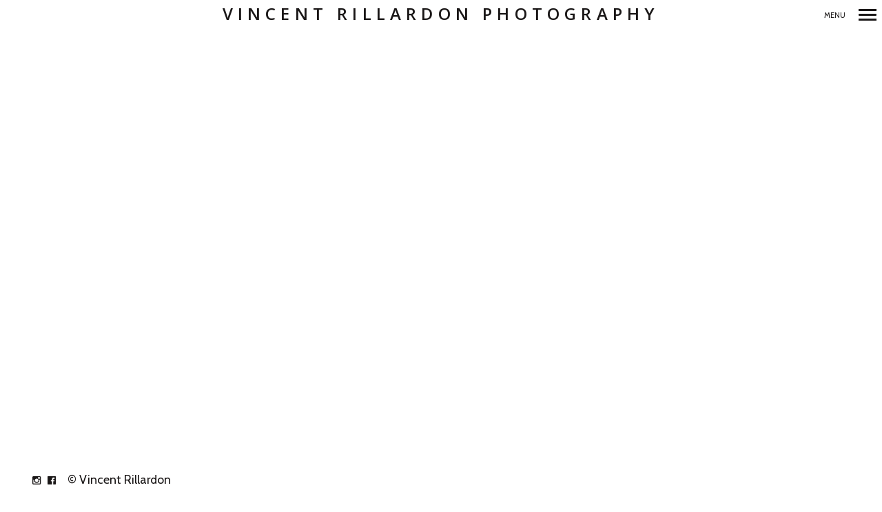

--- FILE ---
content_type: text/html; charset=UTF-8
request_url: https://vincentrillardon.com/index.php/typography/
body_size: 15330
content:
<!DOCTYPE html>
<!--[if lt IE 7]>
<html class="lt-ie9 lt-ie8 lt-ie7" dir="ltr" lang="fr-FR" prefix="og: https://ogp.me/ns#" itemscope itemtype="http://schema.org/WebPage"> <![endif]-->
<!--[if IE 7]>
<html class="lt-ie9 lt-ie8" dir="ltr" lang="fr-FR" prefix="og: https://ogp.me/ns#" itemscope itemtype="http://schema.org/WebPage"> <![endif]-->
<!--[if IE 8]>
<html class="lt-ie9" dir="ltr" lang="fr-FR" prefix="og: https://ogp.me/ns#" itemscope itemtype="http://schema.org/WebPage"> <![endif]-->
<!--[if IE 9]>
<html class="ie9" dir="ltr" lang="fr-FR" prefix="og: https://ogp.me/ns#" itemscope itemtype="http://schema.org/WebPage"> <![endif]-->
<!--[if gt IE 9]><!-->
<html dir="ltr" lang="fr-FR" prefix="og: https://ogp.me/ns#" itemscope itemtype="http://schema.org/WebPage"> <!--<![endif]-->
<head>
	<meta http-equiv="content-type" content="text/html; charset=UTF-8">
	<meta charset="UTF-8">
	<meta name="viewport" content="width=device-width, initial-scale=1">
	<meta http-equiv="X-UA-Compatible" content="IE=edge,chrome=1">
	<meta name="viewport" content="width=device-width, initial-scale=1.0, maximum-scale=1.0, user-scalable=no">
	<meta name="HandheldFriendly" content="True">
	<meta name="apple-touch-fullscreen" content="yes"/>
	<meta name="MobileOptimized" content="320">
	
	<link rel="profile" href="http://gmpg.org/xfn/11">
	<link rel="pingback" href="https://vincentrillardon.com/xmlrpc.php">
	<link href="https://fonts.googleapis.com" rel="preconnect" crossorigin><link href="https://fonts.gstatic.com" rel="preconnect" crossorigin><script type="text/javascript">
addthis_config = {
		ui_click : false,
	ui_use_css : true,
	data_track_addressbar : false,
	data_track_clickback : false
		};

addthis_share = {
	url : "https://vincentrillardon.com/index.php/typography/",
	title : "Typography - VINCENT RILLARDON PHOTOGRAPHY",
	description : "The purpose of this HTML is to help determine what default settings are with CSS and to make sure that all possible HTML Elements are included in this HTML so as to not miss any possible Elements when designing a site. H1 Heading Quite often typography is one of most ignored aspects of test link website design. [hr style= »dotted »] H2 Heading Here are two small flourishes that can add a little bit of polish to a blog or text-heavy site to liven it up a bit. [hr style= »dotted »] H3 Heading Poor typography can make your website feel bland or boring, and at worst impact readability. [hr style= »dotted »] H4 Heading Quite often typography is one of most ignored aspects of test link website design. [hr style= »dotted »] H5 Heading Here are two small flourishes that can add a little bit of polish to a blog or text-heavy site to liven it up a bit. [hr style= »dotted »].."
};
</script>
		<!-- All in One SEO 4.9.3 - aioseo.com -->
		<title>Typography - VINCENT RILLARDON PHOTOGRAPHY</title>
	<meta name="description" content="The purpose of this HTML is to help determine what default settings are with CSS and to make sure that all possible HTML Elements are included in this HTML so as to not miss any possible Elements when designing a site. H1 Heading Quite often typography is one of most ignored aspects of test link website design." />
	<meta name="robots" content="max-image-preview:large" />
	<link rel="canonical" href="https://vincentrillardon.com/index.php/typography/" />
	<meta name="generator" content="All in One SEO (AIOSEO) 4.9.3" />
		<meta property="og:locale" content="fr_FR" />
		<meta property="og:site_name" content="VINCENT RILLARDON PHOTOGRAPHY - Wildlife photographer" />
		<meta property="og:type" content="article" />
		<meta property="og:title" content="Typography - VINCENT RILLARDON PHOTOGRAPHY" />
		<meta property="og:description" content="The purpose of this HTML is to help determine what default settings are with CSS and to make sure that all possible HTML Elements are included in this HTML so as to not miss any possible Elements when designing a site. H1 Heading Quite often typography is one of most ignored aspects of test link website design." />
		<meta property="og:url" content="https://vincentrillardon.com/index.php/typography/" />
		<meta property="og:image" content="https://vincentrillardon.com/wp-content/uploads/2021/09/unnamed.jpg" />
		<meta property="og:image:secure_url" content="https://vincentrillardon.com/wp-content/uploads/2021/09/unnamed.jpg" />
		<meta property="og:image:width" content="512" />
		<meta property="og:image:height" content="512" />
		<meta property="article:published_time" content="2014-02-07T13:36:54+00:00" />
		<meta property="article:modified_time" content="2021-09-02T14:05:38+00:00" />
		<meta property="article:publisher" content="https://www.facebook.com/vincent.rillardon/" />
		<meta name="twitter:card" content="summary" />
		<meta name="twitter:title" content="Typography - VINCENT RILLARDON PHOTOGRAPHY" />
		<meta name="twitter:description" content="The purpose of this HTML is to help determine what default settings are with CSS and to make sure that all possible HTML Elements are included in this HTML so as to not miss any possible Elements when designing a site. H1 Heading Quite often typography is one of most ignored aspects of test link website design." />
		<meta name="twitter:image" content="https://vincentrillardon.com/wp-content/uploads/2021/09/unnamed.jpg" />
		<script type="application/ld+json" class="aioseo-schema">
			{"@context":"https:\/\/schema.org","@graph":[{"@type":"BreadcrumbList","@id":"https:\/\/vincentrillardon.com\/index.php\/typography\/#breadcrumblist","itemListElement":[{"@type":"ListItem","@id":"https:\/\/vincentrillardon.com#listItem","position":1,"name":"Accueil","item":"https:\/\/vincentrillardon.com","nextItem":{"@type":"ListItem","@id":"https:\/\/vincentrillardon.com\/index.php\/typography\/#listItem","name":"Typography"}},{"@type":"ListItem","@id":"https:\/\/vincentrillardon.com\/index.php\/typography\/#listItem","position":2,"name":"Typography","previousItem":{"@type":"ListItem","@id":"https:\/\/vincentrillardon.com#listItem","name":"Accueil"}}]},{"@type":"Organization","@id":"https:\/\/vincentrillardon.com\/#organization","name":"Vincent Rillardon - Photographe de la Vie Sauvage","description":"Wildlife photographer","url":"https:\/\/vincentrillardon.com\/","sameAs":["https:\/\/www.facebook.com\/vincent.rillardon\/","https:\/\/www.instagram.com\/vincent_rillardon_photography\/"]},{"@type":"WebPage","@id":"https:\/\/vincentrillardon.com\/index.php\/typography\/#webpage","url":"https:\/\/vincentrillardon.com\/index.php\/typography\/","name":"Typography - VINCENT RILLARDON PHOTOGRAPHY","description":"The purpose of this HTML is to help determine what default settings are with CSS and to make sure that all possible HTML Elements are included in this HTML so as to not miss any possible Elements when designing a site. H1 Heading Quite often typography is one of most ignored aspects of test link website design.","inLanguage":"fr-FR","isPartOf":{"@id":"https:\/\/vincentrillardon.com\/#website"},"breadcrumb":{"@id":"https:\/\/vincentrillardon.com\/index.php\/typography\/#breadcrumblist"},"datePublished":"2014-02-07T13:36:54+01:00","dateModified":"2021-09-02T16:05:38+02:00"},{"@type":"WebSite","@id":"https:\/\/vincentrillardon.com\/#website","url":"https:\/\/vincentrillardon.com\/","name":"Vincent Rillardon Photography","description":"Wildlife photographer","inLanguage":"fr-FR","publisher":{"@id":"https:\/\/vincentrillardon.com\/#organization"}}]}
		</script>
		<!-- All in One SEO -->

<script>window._wca = window._wca || [];</script>
<link rel='dns-prefetch' href='//stats.wp.com' />
<link rel='dns-prefetch' href='//s7.addthis.com' />
<link rel='dns-prefetch' href='//fonts.googleapis.com' />
<link rel='dns-prefetch' href='//i0.wp.com' />
<link rel='dns-prefetch' href='//c0.wp.com' />
<link rel="alternate" type="application/rss+xml" title="VINCENT RILLARDON PHOTOGRAPHY &raquo; Flux" href="https://vincentrillardon.com/index.php/feed/" />
<link rel="alternate" type="application/rss+xml" title="VINCENT RILLARDON PHOTOGRAPHY &raquo; Flux des commentaires" href="https://vincentrillardon.com/index.php/comments/feed/" />
		<!-- This site uses the Google Analytics by MonsterInsights plugin v8.26.0 - Using Analytics tracking - https://www.monsterinsights.com/ -->
							<script src="//www.googletagmanager.com/gtag/js?id=G-VSQ105HW5V"  data-cfasync="false" data-wpfc-render="false" type="text/javascript" async></script>
			<script data-cfasync="false" data-wpfc-render="false" type="text/javascript">
				var mi_version = '8.26.0';
				var mi_track_user = true;
				var mi_no_track_reason = '';
								var MonsterInsightsDefaultLocations = {"page_location":"https:\/\/vincentrillardon.com\/typography\/"};
				if ( typeof MonsterInsightsPrivacyGuardFilter === 'function' ) {
					var MonsterInsightsLocations = (typeof MonsterInsightsExcludeQuery === 'object') ? MonsterInsightsPrivacyGuardFilter( MonsterInsightsExcludeQuery ) : MonsterInsightsPrivacyGuardFilter( MonsterInsightsDefaultLocations );
				} else {
					var MonsterInsightsLocations = (typeof MonsterInsightsExcludeQuery === 'object') ? MonsterInsightsExcludeQuery : MonsterInsightsDefaultLocations;
				}

								var disableStrs = [
										'ga-disable-G-VSQ105HW5V',
									];

				/* Function to detect opted out users */
				function __gtagTrackerIsOptedOut() {
					for (var index = 0; index < disableStrs.length; index++) {
						if (document.cookie.indexOf(disableStrs[index] + '=true') > -1) {
							return true;
						}
					}

					return false;
				}

				/* Disable tracking if the opt-out cookie exists. */
				if (__gtagTrackerIsOptedOut()) {
					for (var index = 0; index < disableStrs.length; index++) {
						window[disableStrs[index]] = true;
					}
				}

				/* Opt-out function */
				function __gtagTrackerOptout() {
					for (var index = 0; index < disableStrs.length; index++) {
						document.cookie = disableStrs[index] + '=true; expires=Thu, 31 Dec 2099 23:59:59 UTC; path=/';
						window[disableStrs[index]] = true;
					}
				}

				if ('undefined' === typeof gaOptout) {
					function gaOptout() {
						__gtagTrackerOptout();
					}
				}
								window.dataLayer = window.dataLayer || [];

				window.MonsterInsightsDualTracker = {
					helpers: {},
					trackers: {},
				};
				if (mi_track_user) {
					function __gtagDataLayer() {
						dataLayer.push(arguments);
					}

					function __gtagTracker(type, name, parameters) {
						if (!parameters) {
							parameters = {};
						}

						if (parameters.send_to) {
							__gtagDataLayer.apply(null, arguments);
							return;
						}

						if (type === 'event') {
														parameters.send_to = monsterinsights_frontend.v4_id;
							var hookName = name;
							if (typeof parameters['event_category'] !== 'undefined') {
								hookName = parameters['event_category'] + ':' + name;
							}

							if (typeof MonsterInsightsDualTracker.trackers[hookName] !== 'undefined') {
								MonsterInsightsDualTracker.trackers[hookName](parameters);
							} else {
								__gtagDataLayer('event', name, parameters);
							}
							
						} else {
							__gtagDataLayer.apply(null, arguments);
						}
					}

					__gtagTracker('js', new Date());
					__gtagTracker('set', {
						'developer_id.dZGIzZG': true,
											});
					if ( MonsterInsightsLocations.page_location ) {
						__gtagTracker('set', MonsterInsightsLocations);
					}
										__gtagTracker('config', 'G-VSQ105HW5V', {"forceSSL":"true","link_attribution":"true"} );
															window.gtag = __gtagTracker;										(function () {
						/* https://developers.google.com/analytics/devguides/collection/analyticsjs/ */
						/* ga and __gaTracker compatibility shim. */
						var noopfn = function () {
							return null;
						};
						var newtracker = function () {
							return new Tracker();
						};
						var Tracker = function () {
							return null;
						};
						var p = Tracker.prototype;
						p.get = noopfn;
						p.set = noopfn;
						p.send = function () {
							var args = Array.prototype.slice.call(arguments);
							args.unshift('send');
							__gaTracker.apply(null, args);
						};
						var __gaTracker = function () {
							var len = arguments.length;
							if (len === 0) {
								return;
							}
							var f = arguments[len - 1];
							if (typeof f !== 'object' || f === null || typeof f.hitCallback !== 'function') {
								if ('send' === arguments[0]) {
									var hitConverted, hitObject = false, action;
									if ('event' === arguments[1]) {
										if ('undefined' !== typeof arguments[3]) {
											hitObject = {
												'eventAction': arguments[3],
												'eventCategory': arguments[2],
												'eventLabel': arguments[4],
												'value': arguments[5] ? arguments[5] : 1,
											}
										}
									}
									if ('pageview' === arguments[1]) {
										if ('undefined' !== typeof arguments[2]) {
											hitObject = {
												'eventAction': 'page_view',
												'page_path': arguments[2],
											}
										}
									}
									if (typeof arguments[2] === 'object') {
										hitObject = arguments[2];
									}
									if (typeof arguments[5] === 'object') {
										Object.assign(hitObject, arguments[5]);
									}
									if ('undefined' !== typeof arguments[1].hitType) {
										hitObject = arguments[1];
										if ('pageview' === hitObject.hitType) {
											hitObject.eventAction = 'page_view';
										}
									}
									if (hitObject) {
										action = 'timing' === arguments[1].hitType ? 'timing_complete' : hitObject.eventAction;
										hitConverted = mapArgs(hitObject);
										__gtagTracker('event', action, hitConverted);
									}
								}
								return;
							}

							function mapArgs(args) {
								var arg, hit = {};
								var gaMap = {
									'eventCategory': 'event_category',
									'eventAction': 'event_action',
									'eventLabel': 'event_label',
									'eventValue': 'event_value',
									'nonInteraction': 'non_interaction',
									'timingCategory': 'event_category',
									'timingVar': 'name',
									'timingValue': 'value',
									'timingLabel': 'event_label',
									'page': 'page_path',
									'location': 'page_location',
									'title': 'page_title',
									'referrer' : 'page_referrer',
								};
								for (arg in args) {
																		if (!(!args.hasOwnProperty(arg) || !gaMap.hasOwnProperty(arg))) {
										hit[gaMap[arg]] = args[arg];
									} else {
										hit[arg] = args[arg];
									}
								}
								return hit;
							}

							try {
								f.hitCallback();
							} catch (ex) {
							}
						};
						__gaTracker.create = newtracker;
						__gaTracker.getByName = newtracker;
						__gaTracker.getAll = function () {
							return [];
						};
						__gaTracker.remove = noopfn;
						__gaTracker.loaded = true;
						window['__gaTracker'] = __gaTracker;
					})();
									} else {
										console.log("");
					(function () {
						function __gtagTracker() {
							return null;
						}

						window['__gtagTracker'] = __gtagTracker;
						window['gtag'] = __gtagTracker;
					})();
									}
			</script>
				<!-- / Google Analytics by MonsterInsights -->
		<script type="text/javascript">
/* <![CDATA[ */
window._wpemojiSettings = {"baseUrl":"https:\/\/s.w.org\/images\/core\/emoji\/15.0.3\/72x72\/","ext":".png","svgUrl":"https:\/\/s.w.org\/images\/core\/emoji\/15.0.3\/svg\/","svgExt":".svg","source":{"concatemoji":"https:\/\/vincentrillardon.com\/wp-includes\/js\/wp-emoji-release.min.js?ver=6.5.7"}};
/*! This file is auto-generated */
!function(i,n){var o,s,e;function c(e){try{var t={supportTests:e,timestamp:(new Date).valueOf()};sessionStorage.setItem(o,JSON.stringify(t))}catch(e){}}function p(e,t,n){e.clearRect(0,0,e.canvas.width,e.canvas.height),e.fillText(t,0,0);var t=new Uint32Array(e.getImageData(0,0,e.canvas.width,e.canvas.height).data),r=(e.clearRect(0,0,e.canvas.width,e.canvas.height),e.fillText(n,0,0),new Uint32Array(e.getImageData(0,0,e.canvas.width,e.canvas.height).data));return t.every(function(e,t){return e===r[t]})}function u(e,t,n){switch(t){case"flag":return n(e,"\ud83c\udff3\ufe0f\u200d\u26a7\ufe0f","\ud83c\udff3\ufe0f\u200b\u26a7\ufe0f")?!1:!n(e,"\ud83c\uddfa\ud83c\uddf3","\ud83c\uddfa\u200b\ud83c\uddf3")&&!n(e,"\ud83c\udff4\udb40\udc67\udb40\udc62\udb40\udc65\udb40\udc6e\udb40\udc67\udb40\udc7f","\ud83c\udff4\u200b\udb40\udc67\u200b\udb40\udc62\u200b\udb40\udc65\u200b\udb40\udc6e\u200b\udb40\udc67\u200b\udb40\udc7f");case"emoji":return!n(e,"\ud83d\udc26\u200d\u2b1b","\ud83d\udc26\u200b\u2b1b")}return!1}function f(e,t,n){var r="undefined"!=typeof WorkerGlobalScope&&self instanceof WorkerGlobalScope?new OffscreenCanvas(300,150):i.createElement("canvas"),a=r.getContext("2d",{willReadFrequently:!0}),o=(a.textBaseline="top",a.font="600 32px Arial",{});return e.forEach(function(e){o[e]=t(a,e,n)}),o}function t(e){var t=i.createElement("script");t.src=e,t.defer=!0,i.head.appendChild(t)}"undefined"!=typeof Promise&&(o="wpEmojiSettingsSupports",s=["flag","emoji"],n.supports={everything:!0,everythingExceptFlag:!0},e=new Promise(function(e){i.addEventListener("DOMContentLoaded",e,{once:!0})}),new Promise(function(t){var n=function(){try{var e=JSON.parse(sessionStorage.getItem(o));if("object"==typeof e&&"number"==typeof e.timestamp&&(new Date).valueOf()<e.timestamp+604800&&"object"==typeof e.supportTests)return e.supportTests}catch(e){}return null}();if(!n){if("undefined"!=typeof Worker&&"undefined"!=typeof OffscreenCanvas&&"undefined"!=typeof URL&&URL.createObjectURL&&"undefined"!=typeof Blob)try{var e="postMessage("+f.toString()+"("+[JSON.stringify(s),u.toString(),p.toString()].join(",")+"));",r=new Blob([e],{type:"text/javascript"}),a=new Worker(URL.createObjectURL(r),{name:"wpTestEmojiSupports"});return void(a.onmessage=function(e){c(n=e.data),a.terminate(),t(n)})}catch(e){}c(n=f(s,u,p))}t(n)}).then(function(e){for(var t in e)n.supports[t]=e[t],n.supports.everything=n.supports.everything&&n.supports[t],"flag"!==t&&(n.supports.everythingExceptFlag=n.supports.everythingExceptFlag&&n.supports[t]);n.supports.everythingExceptFlag=n.supports.everythingExceptFlag&&!n.supports.flag,n.DOMReady=!1,n.readyCallback=function(){n.DOMReady=!0}}).then(function(){return e}).then(function(){var e;n.supports.everything||(n.readyCallback(),(e=n.source||{}).concatemoji?t(e.concatemoji):e.wpemoji&&e.twemoji&&(t(e.twemoji),t(e.wpemoji)))}))}((window,document),window._wpemojiSettings);
/* ]]> */
</script>
<link rel='stylesheet' id='customify-font-stylesheet-0-css' href='https://fonts.googleapis.com/css2?family=Source%20Sans%20Pro:ital,wght@0,200;0,300;0,400;0,600;0,700;0,900;1,200;1,300;1,400;1,600;1,700;1,900&#038;family=Cabin:ital,wght@0,400;0,500;0,600;0,700;1,400;1,500;1,600;1,700&#038;family=Open%20Sans:ital,wght@0,300;0,400;0,600;0,700;0,800;1,300;1,400;1,600;1,700;1,800&#038;family=Oswald:ital,wght@0,200;0,300;0,400;0,500;0,600;0,700&#038;family=Gentium%20Book%20Basic:ital,wght@0,400;0,700;1,400;1,700&#038;family=Playfair%20Display:ital,wght@0,400;0,500;0,600;0,700;0,800;0,900;1,400;1,500;1,600;1,700;1,800;1,900&#038;display=swap' type='text/css' media='all' />
<link rel='stylesheet' id='wpgrade-main-style-css' href='https://vincentrillardon.com/wp-content/themes/border/style.css?ver=202108291743' type='text/css' media='all' />
<style id='wp-emoji-styles-inline-css' type='text/css'>

	img.wp-smiley, img.emoji {
		display: inline !important;
		border: none !important;
		box-shadow: none !important;
		height: 1em !important;
		width: 1em !important;
		margin: 0 0.07em !important;
		vertical-align: -0.1em !important;
		background: none !important;
		padding: 0 !important;
	}
</style>
<link rel='stylesheet' id='wp-block-library-css' href='https://c0.wp.com/c/6.5.7/wp-includes/css/dist/block-library/style.min.css' type='text/css' media='all' />
<style id='wp-block-library-inline-css' type='text/css'>
.has-text-align-justify{text-align:justify;}
</style>
<link rel='stylesheet' id='aioseo/css/src/vue/standalone/blocks/table-of-contents/global.scss-css' href='https://vincentrillardon.com/wp-content/plugins/all-in-one-seo-pack/dist/Lite/assets/css/table-of-contents/global.e90f6d47.css?ver=4.9.3' type='text/css' media='all' />
<link rel='stylesheet' id='mediaelement-css' href='https://c0.wp.com/c/6.5.7/wp-includes/js/mediaelement/mediaelementplayer-legacy.min.css' type='text/css' media='all' />
<link rel='stylesheet' id='wp-mediaelement-css' href='https://c0.wp.com/c/6.5.7/wp-includes/js/mediaelement/wp-mediaelement.min.css' type='text/css' media='all' />
<style id='jetpack-sharing-buttons-style-inline-css' type='text/css'>
.jetpack-sharing-buttons__services-list{display:flex;flex-direction:row;flex-wrap:wrap;gap:0;list-style-type:none;margin:5px;padding:0}.jetpack-sharing-buttons__services-list.has-small-icon-size{font-size:12px}.jetpack-sharing-buttons__services-list.has-normal-icon-size{font-size:16px}.jetpack-sharing-buttons__services-list.has-large-icon-size{font-size:24px}.jetpack-sharing-buttons__services-list.has-huge-icon-size{font-size:36px}@media print{.jetpack-sharing-buttons__services-list{display:none!important}}.editor-styles-wrapper .wp-block-jetpack-sharing-buttons{gap:0;padding-inline-start:0}ul.jetpack-sharing-buttons__services-list.has-background{padding:1.25em 2.375em}
</style>
<link rel='stylesheet' id='wc-blocks-vendors-style-css' href='https://c0.wp.com/p/woocommerce/7.8.0/packages/woocommerce-blocks/build/wc-blocks-vendors-style.css' type='text/css' media='all' />
<link rel='stylesheet' id='wc-blocks-style-css' href='https://c0.wp.com/p/woocommerce/7.8.0/packages/woocommerce-blocks/build/wc-blocks-style.css' type='text/css' media='all' />
<style id='classic-theme-styles-inline-css' type='text/css'>
/*! This file is auto-generated */
.wp-block-button__link{color:#fff;background-color:#32373c;border-radius:9999px;box-shadow:none;text-decoration:none;padding:calc(.667em + 2px) calc(1.333em + 2px);font-size:1.125em}.wp-block-file__button{background:#32373c;color:#fff;text-decoration:none}
</style>
<style id='global-styles-inline-css' type='text/css'>
body{--wp--preset--color--black: #000000;--wp--preset--color--cyan-bluish-gray: #abb8c3;--wp--preset--color--white: #ffffff;--wp--preset--color--pale-pink: #f78da7;--wp--preset--color--vivid-red: #cf2e2e;--wp--preset--color--luminous-vivid-orange: #ff6900;--wp--preset--color--luminous-vivid-amber: #fcb900;--wp--preset--color--light-green-cyan: #7bdcb5;--wp--preset--color--vivid-green-cyan: #00d084;--wp--preset--color--pale-cyan-blue: #8ed1fc;--wp--preset--color--vivid-cyan-blue: #0693e3;--wp--preset--color--vivid-purple: #9b51e0;--wp--preset--gradient--vivid-cyan-blue-to-vivid-purple: linear-gradient(135deg,rgba(6,147,227,1) 0%,rgb(155,81,224) 100%);--wp--preset--gradient--light-green-cyan-to-vivid-green-cyan: linear-gradient(135deg,rgb(122,220,180) 0%,rgb(0,208,130) 100%);--wp--preset--gradient--luminous-vivid-amber-to-luminous-vivid-orange: linear-gradient(135deg,rgba(252,185,0,1) 0%,rgba(255,105,0,1) 100%);--wp--preset--gradient--luminous-vivid-orange-to-vivid-red: linear-gradient(135deg,rgba(255,105,0,1) 0%,rgb(207,46,46) 100%);--wp--preset--gradient--very-light-gray-to-cyan-bluish-gray: linear-gradient(135deg,rgb(238,238,238) 0%,rgb(169,184,195) 100%);--wp--preset--gradient--cool-to-warm-spectrum: linear-gradient(135deg,rgb(74,234,220) 0%,rgb(151,120,209) 20%,rgb(207,42,186) 40%,rgb(238,44,130) 60%,rgb(251,105,98) 80%,rgb(254,248,76) 100%);--wp--preset--gradient--blush-light-purple: linear-gradient(135deg,rgb(255,206,236) 0%,rgb(152,150,240) 100%);--wp--preset--gradient--blush-bordeaux: linear-gradient(135deg,rgb(254,205,165) 0%,rgb(254,45,45) 50%,rgb(107,0,62) 100%);--wp--preset--gradient--luminous-dusk: linear-gradient(135deg,rgb(255,203,112) 0%,rgb(199,81,192) 50%,rgb(65,88,208) 100%);--wp--preset--gradient--pale-ocean: linear-gradient(135deg,rgb(255,245,203) 0%,rgb(182,227,212) 50%,rgb(51,167,181) 100%);--wp--preset--gradient--electric-grass: linear-gradient(135deg,rgb(202,248,128) 0%,rgb(113,206,126) 100%);--wp--preset--gradient--midnight: linear-gradient(135deg,rgb(2,3,129) 0%,rgb(40,116,252) 100%);--wp--preset--font-size--small: 13px;--wp--preset--font-size--medium: 20px;--wp--preset--font-size--large: 36px;--wp--preset--font-size--x-large: 42px;--wp--preset--spacing--20: 0.44rem;--wp--preset--spacing--30: 0.67rem;--wp--preset--spacing--40: 1rem;--wp--preset--spacing--50: 1.5rem;--wp--preset--spacing--60: 2.25rem;--wp--preset--spacing--70: 3.38rem;--wp--preset--spacing--80: 5.06rem;--wp--preset--shadow--natural: 6px 6px 9px rgba(0, 0, 0, 0.2);--wp--preset--shadow--deep: 12px 12px 50px rgba(0, 0, 0, 0.4);--wp--preset--shadow--sharp: 6px 6px 0px rgba(0, 0, 0, 0.2);--wp--preset--shadow--outlined: 6px 6px 0px -3px rgba(255, 255, 255, 1), 6px 6px rgba(0, 0, 0, 1);--wp--preset--shadow--crisp: 6px 6px 0px rgba(0, 0, 0, 1);}:where(.is-layout-flex){gap: 0.5em;}:where(.is-layout-grid){gap: 0.5em;}body .is-layout-flex{display: flex;}body .is-layout-flex{flex-wrap: wrap;align-items: center;}body .is-layout-flex > *{margin: 0;}body .is-layout-grid{display: grid;}body .is-layout-grid > *{margin: 0;}:where(.wp-block-columns.is-layout-flex){gap: 2em;}:where(.wp-block-columns.is-layout-grid){gap: 2em;}:where(.wp-block-post-template.is-layout-flex){gap: 1.25em;}:where(.wp-block-post-template.is-layout-grid){gap: 1.25em;}.has-black-color{color: var(--wp--preset--color--black) !important;}.has-cyan-bluish-gray-color{color: var(--wp--preset--color--cyan-bluish-gray) !important;}.has-white-color{color: var(--wp--preset--color--white) !important;}.has-pale-pink-color{color: var(--wp--preset--color--pale-pink) !important;}.has-vivid-red-color{color: var(--wp--preset--color--vivid-red) !important;}.has-luminous-vivid-orange-color{color: var(--wp--preset--color--luminous-vivid-orange) !important;}.has-luminous-vivid-amber-color{color: var(--wp--preset--color--luminous-vivid-amber) !important;}.has-light-green-cyan-color{color: var(--wp--preset--color--light-green-cyan) !important;}.has-vivid-green-cyan-color{color: var(--wp--preset--color--vivid-green-cyan) !important;}.has-pale-cyan-blue-color{color: var(--wp--preset--color--pale-cyan-blue) !important;}.has-vivid-cyan-blue-color{color: var(--wp--preset--color--vivid-cyan-blue) !important;}.has-vivid-purple-color{color: var(--wp--preset--color--vivid-purple) !important;}.has-black-background-color{background-color: var(--wp--preset--color--black) !important;}.has-cyan-bluish-gray-background-color{background-color: var(--wp--preset--color--cyan-bluish-gray) !important;}.has-white-background-color{background-color: var(--wp--preset--color--white) !important;}.has-pale-pink-background-color{background-color: var(--wp--preset--color--pale-pink) !important;}.has-vivid-red-background-color{background-color: var(--wp--preset--color--vivid-red) !important;}.has-luminous-vivid-orange-background-color{background-color: var(--wp--preset--color--luminous-vivid-orange) !important;}.has-luminous-vivid-amber-background-color{background-color: var(--wp--preset--color--luminous-vivid-amber) !important;}.has-light-green-cyan-background-color{background-color: var(--wp--preset--color--light-green-cyan) !important;}.has-vivid-green-cyan-background-color{background-color: var(--wp--preset--color--vivid-green-cyan) !important;}.has-pale-cyan-blue-background-color{background-color: var(--wp--preset--color--pale-cyan-blue) !important;}.has-vivid-cyan-blue-background-color{background-color: var(--wp--preset--color--vivid-cyan-blue) !important;}.has-vivid-purple-background-color{background-color: var(--wp--preset--color--vivid-purple) !important;}.has-black-border-color{border-color: var(--wp--preset--color--black) !important;}.has-cyan-bluish-gray-border-color{border-color: var(--wp--preset--color--cyan-bluish-gray) !important;}.has-white-border-color{border-color: var(--wp--preset--color--white) !important;}.has-pale-pink-border-color{border-color: var(--wp--preset--color--pale-pink) !important;}.has-vivid-red-border-color{border-color: var(--wp--preset--color--vivid-red) !important;}.has-luminous-vivid-orange-border-color{border-color: var(--wp--preset--color--luminous-vivid-orange) !important;}.has-luminous-vivid-amber-border-color{border-color: var(--wp--preset--color--luminous-vivid-amber) !important;}.has-light-green-cyan-border-color{border-color: var(--wp--preset--color--light-green-cyan) !important;}.has-vivid-green-cyan-border-color{border-color: var(--wp--preset--color--vivid-green-cyan) !important;}.has-pale-cyan-blue-border-color{border-color: var(--wp--preset--color--pale-cyan-blue) !important;}.has-vivid-cyan-blue-border-color{border-color: var(--wp--preset--color--vivid-cyan-blue) !important;}.has-vivid-purple-border-color{border-color: var(--wp--preset--color--vivid-purple) !important;}.has-vivid-cyan-blue-to-vivid-purple-gradient-background{background: var(--wp--preset--gradient--vivid-cyan-blue-to-vivid-purple) !important;}.has-light-green-cyan-to-vivid-green-cyan-gradient-background{background: var(--wp--preset--gradient--light-green-cyan-to-vivid-green-cyan) !important;}.has-luminous-vivid-amber-to-luminous-vivid-orange-gradient-background{background: var(--wp--preset--gradient--luminous-vivid-amber-to-luminous-vivid-orange) !important;}.has-luminous-vivid-orange-to-vivid-red-gradient-background{background: var(--wp--preset--gradient--luminous-vivid-orange-to-vivid-red) !important;}.has-very-light-gray-to-cyan-bluish-gray-gradient-background{background: var(--wp--preset--gradient--very-light-gray-to-cyan-bluish-gray) !important;}.has-cool-to-warm-spectrum-gradient-background{background: var(--wp--preset--gradient--cool-to-warm-spectrum) !important;}.has-blush-light-purple-gradient-background{background: var(--wp--preset--gradient--blush-light-purple) !important;}.has-blush-bordeaux-gradient-background{background: var(--wp--preset--gradient--blush-bordeaux) !important;}.has-luminous-dusk-gradient-background{background: var(--wp--preset--gradient--luminous-dusk) !important;}.has-pale-ocean-gradient-background{background: var(--wp--preset--gradient--pale-ocean) !important;}.has-electric-grass-gradient-background{background: var(--wp--preset--gradient--electric-grass) !important;}.has-midnight-gradient-background{background: var(--wp--preset--gradient--midnight) !important;}.has-small-font-size{font-size: var(--wp--preset--font-size--small) !important;}.has-medium-font-size{font-size: var(--wp--preset--font-size--medium) !important;}.has-large-font-size{font-size: var(--wp--preset--font-size--large) !important;}.has-x-large-font-size{font-size: var(--wp--preset--font-size--x-large) !important;}
.wp-block-navigation a:where(:not(.wp-element-button)){color: inherit;}
:where(.wp-block-post-template.is-layout-flex){gap: 1.25em;}:where(.wp-block-post-template.is-layout-grid){gap: 1.25em;}
:where(.wp-block-columns.is-layout-flex){gap: 2em;}:where(.wp-block-columns.is-layout-grid){gap: 2em;}
.wp-block-pullquote{font-size: 1.5em;line-height: 1.6;}
</style>
<link rel='stylesheet' id='contact-form-7-css' href='https://vincentrillardon.com/wp-content/plugins/contact-form-7/includes/css/styles.css?ver=5.7.7' type='text/css' media='all' />
<link rel='stylesheet' id='popb_admin_top_menu_styles_csm-css' href='https://vincentrillardon.com/wp-content/plugins/page-builder-add/styles/admin-csm-menu-styles.css?ver=6.5.7' type='text/css' media='all' />
<style id='woocommerce-inline-inline-css' type='text/css'>
.woocommerce form .form-row .required { visibility: visible; }
</style>
<link rel='stylesheet' id='jetpack_css-css' href='https://c0.wp.com/p/jetpack/13.3.2/css/jetpack.css' type='text/css' media='all' />
<script type="text/javascript" src="https://c0.wp.com/c/6.5.7/wp-includes/js/jquery/jquery.min.js" id="jquery-core-js"></script>
<script type="text/javascript" src="https://c0.wp.com/c/6.5.7/wp-includes/js/jquery/jquery-migrate.min.js" id="jquery-migrate-js"></script>
<script type="text/javascript" src="https://vincentrillardon.com/wp-content/themes/border/assets/js/vendor/modernizr.min.js?ver=3.3.1" id="modernizr-js"></script>
<script type="text/javascript" src="https://vincentrillardon.com/wp-content/plugins/google-analytics-for-wordpress/assets/js/frontend-gtag.min.js?ver=8.26.0" id="monsterinsights-frontend-script-js"></script>
<script data-cfasync="false" data-wpfc-render="false" type="text/javascript" id='monsterinsights-frontend-script-js-extra'>/* <![CDATA[ */
var monsterinsights_frontend = {"js_events_tracking":"true","download_extensions":"doc,pdf,ppt,zip,xls,docx,pptx,xlsx","inbound_paths":"[{\"path\":\"\\\/go\\\/\",\"label\":\"affiliate\"},{\"path\":\"\\\/recommend\\\/\",\"label\":\"affiliate\"}]","home_url":"https:\/\/vincentrillardon.com","hash_tracking":"false","v4_id":"G-VSQ105HW5V"};/* ]]> */
</script>
<script type="text/javascript" src="https://stats.wp.com/s-202603.js" id="woocommerce-analytics-js" defer="defer" data-wp-strategy="defer"></script>
<link rel="https://api.w.org/" href="https://vincentrillardon.com/index.php/wp-json/" /><link rel="alternate" type="application/json" href="https://vincentrillardon.com/index.php/wp-json/wp/v2/pages/989" /><link rel="EditURI" type="application/rsd+xml" title="RSD" href="https://vincentrillardon.com/xmlrpc.php?rsd" />
<meta name="generator" content="WordPress 6.5.7" />
<meta name="generator" content="WooCommerce 7.8.0" />
<link rel='shortlink' href='https://vincentrillardon.com/?p=989' />
<link rel="alternate" type="application/json+oembed" href="https://vincentrillardon.com/index.php/wp-json/oembed/1.0/embed?url=https%3A%2F%2Fvincentrillardon.com%2Findex.php%2Ftypography%2F" />
<link rel="alternate" type="text/xml+oembed" href="https://vincentrillardon.com/index.php/wp-json/oembed/1.0/embed?url=https%3A%2F%2Fvincentrillardon.com%2Findex.php%2Ftypography%2F&#038;format=xml" />
	<style>img#wpstats{display:none}</style>
				<script>
			( function() {
				window.onpageshow = function( event ) {
					// Defined window.wpforms means that a form exists on a page.
					// If so and back/forward button has been clicked,
					// force reload a page to prevent the submit button state stuck.
					if ( typeof window.wpforms !== 'undefined' && event.persisted ) {
						window.location.reload();
					}
				};
			}() );
		</script>
			<noscript><style>.woocommerce-product-gallery{ opacity: 1 !important; }</style></noscript>
				<style id="customify_output_style">
				.site-logo img { height: 21px; }
.nav--main li a, .navigation--main a, .navigation--main .menu-back { font-size: 20px; }
.nav--main li a, .navigation--main a, .navigation--main .menu-back { line-height: 1.6; }
html, .wp-caption-text, .small-link, .post-nav-link__label,
 .author__social-link, .comment__links, .score__desc { font-size: 26px; }
html, .wp-caption-text, .small-link, .post-nav-link__label,
 .author__social-link, .comment__links, .score__desc { line-height: 1.2; }
html .cover--style1 .cover__title { font-size: 4.1em; }
html .cover--style1 .cover__title { line-height: 1; }
html .cover--style1 .cover__title { letter-spacing: 1px; }
html .cover--style1 .cover__sub-title { font-size: 1.1em; }
html .cover--style1 .cover__sub-title { line-height: 1; }
html .cover--style1 .cover__sub-title { letter-spacing: 1px; }
html .cover--style2 .cover__title { font-size: 3.5em; }
html .cover--style2 .cover__title { line-height: 1; }
html .cover--style2 .cover__title { letter-spacing: 1px; }
html .cover--style2 .cover__sub-title { font-size: 2.3em; }
html .cover--style2 .cover__sub-title { line-height: 1; }
html .cover--style2 .cover__sub-title { letter-spacing: 1px; }
html .cover--style3 .cover__title { font-size: 4.6em; }
html .cover--style3 .cover__title { line-height: 1.2; }
html .cover--style3 .cover__title { letter-spacing: 1px; }
html .cover--style3 .cover__sub-title { font-size: 1.2em; }
html .cover--style3 .cover__sub-title { line-height: 1; }
html .cover--style3 .cover__sub-title { letter-spacing: 5px; }
a:hover, .small-link, .tabs__nav a.current,
 .tabs__nav a:hover, .widget--footer__title em,
 .small-link, a:hover > .pixcode--icon,
 .nav--main > li a:hover, .nav--main > li a:hover:after,
 .pagination--archive ol li:first-child a:hover,
 .pagination--archive ol li:last-child a:hover,
 .meta-box--portfolio a:hover,
 .site-navigation__trigger:hover .nav-text,
 .social-menu a:hover:before, .widget_nav_menu > div[class*="social"] a:hover:before,
 .archive__filter-item a:hover, .pagination--archive.inversed ol li:first-child a:hover,
 body .pagination--archive.inversed ol li:last-child a:hover { color: #b75824; }
select:focus, textarea:focus, input[type="text"]:focus,
 input[type="password"]:focus, input[type="datetime"]:focus,
 input[type="datetime-local"]:focus, input[type="date"]:focus,
 input[type="month"]:focus, input[type="time"]:focus, input[type="week"]:focus,
 input[type="number"]:focus, input[type="email"]:focus, input[type="url"]:focus,
 input[type="search"]:focus, input[type="tel"]:focus, input[type="color"]:focus,
 .form-control:focus{
				outline: 1px solid #b75824;
		}.pagination .pagination-item--current span,
 .pagination li a:hover, .pagination li span:hover,
 .rsNavSelected, .progressbar__progress, .btn:hover, .comments_add-comment:hover,
 .form-submit #comment-submit:hover, .widget_tag_cloud a:hover, .btn--primary,
 .comments_add-comment, .form-submit #comment-submit,
 a:hover > .pixcode--icon.circle, a:hover > .pixcode--icon.square,
 .btn--add-to-cart, .wpcf7-form-control.wpcf7-submit, .pagination--archive ol li a:hover,
 .pixproof-border-gallery .proof-photo.selected .background-container,
 .pagination--archive.inversed ol li a:hover,
 .pagination--archive.inversed ol li span:hover,
 body #review_form_wrapper #submit { background: #b75824; }
a:hover { border-color: #b75824; }
blockquote, h3.emphasize, h3.hN.emphasize{
				border-left: 12px solid #b75824;
		}ol{
				border-left: 0 solid #b75824;
		}.fixed-bar, .site-logo--text { background: #ffffff; }
.fixed-bar, .fixed-bar a, .site-navigation__trigger .nav-text,
 .slider-controls__arrows, .social-menu a:before, .archive__filter-item a { color: #1a1717; }
.site-header .site-navigation__trigger .nav-icon.icon--lines,
 .site-header .site-navigation__trigger .nav-icon.icon--lines:after,
 .site-header .site-navigation__trigger .nav-icon.icon--lines:before,
 .site-header .site-navigation__trigger .nav-icon.icon--plus:after,
 .site-header .site-navigation__trigger .nav-icon.icon--plus:before,
 .slider-controls__bullets .rsNavSelected { background-color: #1a1717; }
.site-navigation__trigger .nav-icon.icon--dots:after,
 .site-navigation__trigger .nav-icon.icon--dots:before,
 .site-navigation__trigger .nav-icon.icon--dots{
			background-color: transparent;
			background-image:linear-gradient(to right, #1a1717 0%, #1a1717 15%,
			rgba(0, 0, 0, 0) 15%, rgba(0, 0, 0, 0) 26%, #1a1717 26%, #1a1717 100%);
		}.site-navigation__trigger.is-active .nav-icon.icon--dots:before,
 .site-navigation__trigger.is-active .nav-icon.icon--dots:after{
				background-image: linear-gradient(to right, #1a1717 0%, #1a1717 100%);
		}.article-navigation .navigation-item--previous .arrow:before { border-color: #1a1717; }
.bg--tiled { background-color: #1a1717; }
.bg--text { background-color: #ffffff; }

@media  screen and (min-width: 900px) { 

	.wrapper, .content--gallery-slider, .content--client-area { padding: 42px; }

	.nav--main li:hover, .nav--main li.current-menu-item { border-bottom-color: #b75824; }

}

@media screen and (min-width: 900px)  { 

	.horizontal-bar, .site-header, .site-footer, .archive-categories-wrapper,
 .site-home-title, .footer__container { height: 42px; }

}

@media  screen and (min-width: 900px)  { 

	.vertical-bar, .slider-arrow, .slider-controls__bullets,
 .slider-controls__arrows .slider-arrow,
 .article-navigation .navigation-item .arrow { width: 42px; }

}

@media screen  and (min-width: 900px) { 

	.site-header, .site-footer { padding-left: 42px; }

	.back-to-top a:hover:after, .back-to-top a:hover:before { border-color: #b75824; }

}

@media screen and  (min-width: 900px) { 

	.site-header, .site-footer { padding-right: 42px; }

}

@media screen  and  (min-width: 900px) { 

	.navigation-container, .article--split__left { top: 42px; }

}

@media  screen  and (min-width: 900px) { 

	.navigation-container, .article--split__left { bottom: 42px; }

}

@media  screen and  (min-width: 900px) { 

	.navigation-container, .archive-categories-wrapper { right: 42px; }

}

@media screen  and (min-width: 900px)  { 

	.article--split__left { left: 42px; }

}

@media screen and  (min-width: 900px)  { 

	html body.admin-bar .article--split__left,
 html body.admin-bar .navigation-container{ top: 74px;
		}

}

@media screen and (min-width: 1201px)  { 

	.team-member__profile{
		background: rgba(183,88,36, 0.5);
}

}

@media screen and  (min-width: 1201px) { 

	body .btn:hover,
 .woocommerce .button:hover, body .onsale:hover{
			background: #b75824;
			background: -moz-linear-gradient(#c57950, #b75824);
			background: -o-linear-gradient(#c57950, #b75824);
			background: -webkit-linear-gradient(#c57950, #b75824);
			background: linear-gradient(#c57950, #b75824);
		}
}

@media screen and (max-width: 899px) { 

	.site-footer { background: #ffffff; }

}
			</style>
			<style id="customify_fonts_output">
	
.badge, h1, h2, h3, h4, h5, h6, hgroup, .hN, .article__author-name, .comment__author-name, .widget_calendar caption, blockquote, .tabs__nav, .popular-posts__time, .heading .hN, .heading .comment__author-name, .widget_calendar .heading caption, .latest-comments__author, .pagination li a, .pagination li span, .heading span.archive__side-title, .article__content .first-letter {
font-family: "Source Sans Pro";
font-weight: 600;
}


.navigation--main a, .navigation--main .menu-back, .border-menu {
font-family: "Source Sans Pro";
font-weight: 200;
}


html, .wp-caption-text, .small-link, .post-nav-link__label, .author__social-link, .comment__links, .score__desc {
font-family: Cabin;
font-weight: 400;
}


html .cover--style1 .cover__title {
font-family: "Source Sans Pro";
font-weight: 300;
}


html .cover--style1 .cover__sub-title {
font-family: "Open Sans";
font-weight: 400;
}


html .cover--style2 .cover__title {
font-family: Oswald;
font-weight: 400;
}


html .cover--style2 .cover__sub-title {
font-family: "Gentium Book Basic";
font-style: italic;
font-weight: 400;
}


html .cover--style3 .cover__title {
font-family: "Playfair Display";
font-style: italic;
font-weight: 700;
}


html .cover--style3 .cover__sub-title {
font-family: "Open Sans";
font-weight: 300;
}

</style>
			</head>

<body class="page-template-default page page-id-989  is--copyright-protected animations theme-border woocommerce-no-js" data-ajaxloading data-smoothscrolling ondragstart="return false;" >
	<!--[if lt IE 7]>
	<p class="chromeframe">You are using an <strong>outdated</strong> browser. Please <a href="http://browsehappy.com/">upgrade
		your browser</a> or <a href="http://www.google.com/chromeframe/?redirect=true">activate Google Chrome Frame</a> to
		improve your experience.</p>
	<![endif]-->
	<div class="pace-activity"></div>
			<div class="copyright-overlay">
			<div class="copyright-overlay__container">
				<div class="copyright-overlay__content">
					© copyright				</div>
			</div>
		</div>
		<div class="wrapper  js-wrapper">
		<div class="navigation-container" id="push-menu">
			<div class="navigation  navigation--main" id="js-navigation--main">
				<h2 class="accessibility">Navigation principale</h2>
				<ul id="menu-main-push-menu" class="nav  nav--main  sub-menu"><li id="menu-item-2665" class="menu-item menu-item-type-post_type menu-item-object-page menu-item-home menu-item-2665"><a href="https://vincentrillardon.com/">#2633 (pas de titre)</a></li>
<li id="menu-item-1874" class="menu-item menu-item-type-custom menu-item-object-custom menu-item-1874"><a href="https://vincentrillardon.com/?page_id=1597">Portfolios</a></li>
<li id="menu-item-1912" class="menu-item menu-item-type-custom menu-item-object-custom menu-item-1912"><a href="https://vincentrillardon.com/?page_id=1910">Expositions</a></li>
<li id="menu-item-2477" class="menu-item menu-item-type-custom menu-item-object-custom menu-item-2477"><a href="https://vincentrillardon.com/?page_id=2255">Boutique</a></li>
<li id="menu-item-1875" class="menu-item menu-item-type-custom menu-item-object-custom menu-item-1875"><a href="https://vincentrillardon.com/?page_id=929">A propos</a></li>
<li id="menu-item-1876" class="menu-item menu-item-type-custom menu-item-object-custom menu-item-1876"><a href="https://vincentrillardon.com/?page_id=937">Contact</a></li>
</ul>	<div class="sidebar--menu">
		<div id="text-3" class="widget widget--menu widget_text">			<div class="textwidget"></div>
		</div>	</div>
			</div><!-- .navigation  .navigation--main -->
		</div>

		<div class="fixed-bar  horizontal-bar  top-bar">
						<header class="site-header  flexbox">
				<div class="flexbox__item">
					<h1 class="site-home-title">
	<div class="flexbox">
		<div class="flexbox__item">
							<a class="site-logo  site-logo--text" href="https://vincentrillardon.com">
					VINCENT RILLARDON PHOTOGRAPHY				</a>
					</div>
	</div>
</h1>
					<div class="grid">
						<div class="grid__item  menu-top--left__container">
													</div><!--
						--><div class="grid__item  menu-top--right__container">
													</div>
					</div>
					<div class="sidebar--menu  nav-top--mobile">
											</div>
				</div>
				
<div class="site-navigation__trigger js-nav-trigger">
	<span class="nav-text push-half--right">Menu</span><span class="nav-icon icon--lines"></span></div>
			</header><!-- .site-header -->
		</div>


		<div class="fixed-bar  vertical-bar  left-bar"></div>
		<div class="fixed-bar  vertical-bar  right-bar"></div>
		
		<div id="main" class="content js-content djax-updatable">    <div class="content--page-regular">

        
            <article class="article page page-single page-regular">
                <header>
                                    </header>
                <div class="page__wrapper">
                    <section class="page__content  js-post-gallery  cf">
                        <h1 class="page__title">Typography</h1>
                        <hr class="separator separator--dark" />
                        <p>The purpose of this HTML is to help determine what default settings are with CSS and to make sure that all possible HTML Elements are included in this HTML so as to not miss any possible Elements when designing a site.</p>
<h1>H1 Heading</h1>
<p>Quite often typography is one of most ignored aspects of <a title="test link" href="http://themeforest.net/user/pixelgrade">test link</a> website design.</p>
<p>[hr style= »dotted »]</p>
<h2>H2 Heading</h2>
<p>Here are two small flourishes that can add a little bit of polish to a blog or text-heavy site to liven it up a bit.</p>
<p>[hr style= »dotted »]</p>
<h3>H3 Heading</h3>
<p>Poor typography can make your website feel bland or boring, and at worst impact readability.</p>
<p>[hr style= »dotted »]</p>
<h4>H4 Heading</h4>
<p style="text-align: left;">Quite often typography is one of most ignored aspects of <a title="test link" href="http://themeforest.net/user/pixelgrade">test link</a> website design.</p>
<p>[hr style= »dotted »]</p>
<h5>H5 Heading</h5>
<p>Here are two small flourishes that can add a little bit of polish to a blog or text-heavy site to liven it up a bit.</p>
<p>[hr style= »dotted »]</p>
<h6>H6 Heading</h6>
<p>Poor typography can make your website feel bland or boring, and at worst impact readability.</p>
<p>[hr style= »dotted »]</p>
<h4>Unordered list</h4>
<ul>
<li>Lorem ipsum dolor sit amet, consectetuer adipiscing elit.</li>
<li>Aenean commodo ligula eget dolor.</li>
<li>Cum sociis natoque penatibus et magnis dis parturient montes, nascetur ridiculus mus.</li>
<li>Donec quam felis, ultricies nec, pellentesque eu, pretium quis, sem.</li>
</ul>
<p>[hr style= »dotted »]</p>
<h4>Ordered list</h4>
<ol>
<li>Lorem ipsum dolor sit amet, consectetuer adipiscing elit.</li>
<li>Aenean commodo ligula eget dolor.</li>
<li>Cum sociis natoque penatibus et magnis dis parturient montes, nascetur ridiculus mus.</li>
</ol>
<p>[hr style= »dotted »]</p>
<h4>Paragraph with Blockquote</h4>
<p>Quite often typography is one of most ignored aspects of <a title="test link" href="http://themeforest.net/user/pixelgrade">test link</a> website design. Poor typography can make your website feel bland or boring, and at worst impact readability. Here are two small flourishes that can add a little bit of polish to a blog or text-heavy site to liven it up a bit.</p>
<blockquote><p>Adenosine is kind of like your brain’s battery status monitor.</p></blockquote>
<p>Frameworks make decisions for you about how to organize, structure and design a site. Pattern libraries don’t separate styling and markup, making them tough to use in a truly modular fashion. We weren’t satisfied, so we made a thing that doesn’t do that.</p>
                        
                                                <div class="social-links  social-links--inverse">
                            <div class="share-logo">
                                <i class="icon-e-share"></i>
                            </div><!--
                        --><div class="addthis_toolbox addthis_default_style addthis_32x32_style  social-links-list"
                                 addthis:url="https://vincentrillardon.com/index.php/typography/"
                                 addthis:title="Typography - VINCENT RILLARDON PHOTOGRAPHY"
                                 addthis:description="The purpose of this HTML is to help determine what default settings are with CSS and to make sure that all possible HTML Elements are included in this HTML so as to not miss any possible Elements when designing a site. H1 Heading Quite often typography is one of most ignored aspects of test link website design. [hr style= »dotted »] H2 Heading Here are two small flourishes that can add a little bit of polish to a blog or text-heavy site to liven it up a bit. [hr style= »dotted »] H3 Heading Poor typography can make your website feel bland or boring, and at worst impact readability. [hr style= »dotted »] H4 Heading Quite often typography is one of most ignored aspects of test link website design. [hr style= »dotted »] H5 Heading Here are two small flourishes that can add a little bit of polish to a blog or text-heavy site to liven it up a bit. [hr style= »dotted »]..">
                                <a class="addthis_button_instagram"></a><a class="addthis_button_facebook"></a>                            </div>
                        </div>
                                                
                    </section>
                                    </div>
            </article>

        
    </div><!-- .content -->

	</div><!-- close div #main -->

	<div class="fixed-bar  horizontal-bar  bottom-bar">
		<footer class="site-footer">
			<h2 class="accessibility"></h2>

			<div class="footer__container">
				<div class="footer__content  footer__content--left  cf">
					<div class="nav  footer-social-icons  flush--bottom">
						<ul id="menu-social-menu" class="social-menu  nav  flush--bottom  border-menu"><li id="menu-item-1162" class="menu-item menu-item-type-custom menu-item-object-custom menu-item-1162"><a href="https://www.instagram.com/vincent_rillardon_photography/">Instagram</a></li>
<li id="menu-item-1118" class="menu-item menu-item-type-custom menu-item-object-custom menu-item-1118"><a href="https://www.facebook.com/vincent.rillardon/">facebook</a></li>
</ul>					</div>
					<span class="copyright-info">© Vincent Rillardon</span>

									</div>
			</div>
							<div class="up-link">
					<a href="#ns__wrapper"><i class="icon-arrow-up"></i></a>
				</div>
						<span class="bg--tiled hidden"></span>
			<span class="bg--text hidden"></span>
		</footer>
		<!-- .site__footer -->

	</div>

</div><!-- #wrapper-->


<div class="gallery-infobox">
    <div class="gallery-infobox__head">
        <div class="gallery-infobox__logo">
            <i class="icon-e-info"></i>
        </div>
        <div class="gallery-infobox__data">
            <span>&nbsp;</span>
        </div>
		            <div class="social-links">
                <div class="share-logo">
                    <i class="icon-e-share"></i>
                </div>
                <div class="addthis_toolbox addthis_default_style addthis_32x32_style  social-links-list"
                     addthis:url="https://vincentrillardon.com/index.php/typography/"
                     addthis:title="Typography - VINCENT RILLARDON PHOTOGRAPHY"
                     addthis:description="The purpose of this HTML is to help determine what default settings are with CSS and to make sure that all possible HTML Elements are included in this HTML so as to not miss any possible Elements when designing a site. H1 Heading Quite often typography is one of most ignored aspects of test link website design. [hr style= »dotted »] H2 Heading Here are two small flourishes that can add a little bit of polish to a blog or text-heavy site to liven it up a bit. [hr style= »dotted »] H3 Heading Poor typography can make your website feel bland or boring, and at worst impact readability. [hr style= »dotted »] H4 Heading Quite often typography is one of most ignored aspects of test link website design. [hr style= »dotted »] H5 Heading Here are two small flourishes that can add a little bit of polish to a blog or text-heavy site to liven it up a bit. [hr style= »dotted »]..">
					<a class="addthis_button_instagram"></a><a class="addthis_button_facebook"></a>                </div>
            </div>
		    </div>
    <div class="gallery-infobox__description"></div>
</div>

					<script>
						let customifyTriggerFontsLoadedEvents = function() {
							// Trigger the 'wf-active' event, just like Web Font Loader would do.
							window.dispatchEvent(new Event('wf-active'));
							// Add the 'wf-active' class on the html element, just like Web Font Loader would do.
							document.getElementsByTagName('html')[0].classList.add('wf-active');
						}

						// Try to use the modern FontFaceSet browser APIs.
						if ( typeof document.fonts !== 'undefined' && typeof document.fonts.ready !== 'undefined' ) {
							document.fonts.ready.then(customifyTriggerFontsLoadedEvents);
						} else {
							// Fallback to just waiting a little bit and then triggering the events for older browsers.
							window.addEventListener('load', function() {
								setTimeout( customifyTriggerFontsLoadedEvents, 300 );
							});
						}
					</script>
						<script type="text/javascript">
		(function () {
			var c = document.body.className;
			c = c.replace(/woocommerce-no-js/, 'woocommerce-js');
			document.body.className = c;
		})();
	</script>
	<script type="text/javascript" src="https://pxgcdn.com/js/rs/9.5.7/index.js?ver=6.5.7" id="wpgrade-rs-js"></script>
<script type="text/javascript" src="https://cdnjs.cloudflare.com/ajax/libs/gsap/1.18.5/TweenMax.min.js?ver=6.5.7" id="wpgrade-tweenmax-js"></script>
<script type="text/javascript" src="https://cdnjs.cloudflare.com/ajax/libs/gsap/1.18.5/TimelineLite.min.js?ver=6.5.7" id="wpgrade-timelinelite-js"></script>
<script type="text/javascript" id="wpgrade-main-scripts-js-extra">
/* <![CDATA[ */
var ajaxurl = "https:\/\/vincentrillardon.com\/wp-admin\/admin-ajax.php";
var objectl10n = {"tPrev":"Pr\u00e9c\u00e9dent (fl\u00e8che vers la gauche)","tNext":"Suivant (fl\u00e8che droite)","tCounter":"de","infscrLoadingText":"<em> Chargement en plus ... <\/ em>","infscrReachedEnd":"<em>Nothing left to load.<\/em>"};
var theme_name = "border";
var djax_ignored_links = ["https:\/\/vincentrillardon.com\/index.php\/commander\/"];
var border_static_resources = {"scripts":{"wpgrade-main-scripts":"https:\/\/vincentrillardon.com\/wp-content\/themes\/border\/assets\/js\/main.min.js","jetpack-photon":"https:\/\/vincentrillardon.com\/wp-content\/plugins\/jetpack\/jetpack_vendor\/automattic\/jetpack-image-cdn\/dist\/image-cdn.js?minify=false","monsterinsights-frontend-script":"https:\/\/vincentrillardon.com\/wp-content\/plugins\/google-analytics-for-wordpress\/assets\/js\/frontend-gtag.min.js","contact-form-7":"https:\/\/vincentrillardon.com\/wp-content\/plugins\/contact-form-7\/includes\/js\/index.js","woocommerce":"https:\/\/c0.wp.com\/p\/woocommerce\/7.8.0\/assets\/js\/frontend\/woocommerce.min.js","woocommerce-analytics":"https:\/\/stats.wp.com\/s-202603.js","addthis-api":"https:\/\/s7.addthis.com\/js\/300\/addthis_widget.js#async=1","jetpack-stats":"https:\/\/stats.wp.com\/e-202603.js","comment-reply":"https:\/\/c0.wp.com\/c\/6.5.7\/wp-includes\/js\/comment-reply.min.js"},"styles":{"customify-font-stylesheet-0":"https:\/\/fonts.googleapis.com\/css2?family=Source Sans Pro:ital,wght@0,200;0,300;0,400;0,600;0,700;0,900;1,200;1,300;1,400;1,600;1,700;1,900&family=Cabin:ital,wght@0,400;0,500;0,600;0,700;1,400;1,500;1,600;1,700&family=Open Sans:ital,wght@0,300;0,400;0,600;0,700;0,800;1,300;1,400;1,600;1,700;1,800&family=Oswald:ital,wght@0,200;0,300;0,400;0,500;0,600;0,700&family=Gentium Book Basic:ital,wght@0,400;0,700;1,400;1,700&family=Playfair Display:ital,wght@0,400;0,500;0,600;0,700;0,800;0,900;1,400;1,500;1,600;1,700;1,800;1,900&display=swap","wpgrade-main-style":"https:\/\/vincentrillardon.com\/wp-content\/themes\/border\/style.css","wp-emoji-styles":false,"wp-block-library":"https:\/\/c0.wp.com\/c\/6.5.7\/wp-includes\/css\/dist\/block-library\/style.min.css","aioseo\/css\/src\/vue\/standalone\/blocks\/table-of-contents\/global.scss":"https:\/\/vincentrillardon.com\/wp-content\/plugins\/all-in-one-seo-pack\/dist\/Lite\/assets\/css\/table-of-contents\/global.e90f6d47.css","videopress-video-style":false,"wp-mediaelement":"https:\/\/c0.wp.com\/c\/6.5.7\/wp-includes\/js\/mediaelement\/wp-mediaelement.min.css","jetpack-sharing-buttons-style":false,"wc-blocks-style":"https:\/\/c0.wp.com\/p\/woocommerce\/7.8.0\/packages\/woocommerce-blocks\/build\/wc-blocks-style.css","classic-theme-styles":false,"global-styles":false,"contact-form-7":"https:\/\/vincentrillardon.com\/wp-content\/plugins\/contact-form-7\/includes\/css\/styles.css","popb_admin_top_menu_styles_csm":"https:\/\/vincentrillardon.com\/wp-content\/plugins\/page-builder-add\/styles\/admin-csm-menu-styles.css","woocommerce-inline":false,"jetpack_css":"https:\/\/c0.wp.com\/p\/jetpack\/13.3.2\/css\/jetpack.css"}};
/* ]]> */
</script>
<script type="text/javascript" src="https://vincentrillardon.com/wp-content/themes/border/assets/js/main.min.js?ver=202108291743" id="wpgrade-main-scripts-js"></script>
<script type="text/javascript" src="https://vincentrillardon.com/wp-content/plugins/jetpack/jetpack_vendor/automattic/jetpack-image-cdn/dist/image-cdn.js?minify=false&amp;ver=132249e245926ae3e188" id="jetpack-photon-js"></script>
<script type="text/javascript" src="https://vincentrillardon.com/wp-content/plugins/contact-form-7/includes/swv/js/index.js?ver=5.7.7" id="swv-js"></script>
<script type="text/javascript" id="contact-form-7-js-extra">
/* <![CDATA[ */
var wpcf7 = {"api":{"root":"https:\/\/vincentrillardon.com\/index.php\/wp-json\/","namespace":"contact-form-7\/v1"}};
/* ]]> */
</script>
<script type="text/javascript" src="https://vincentrillardon.com/wp-content/plugins/contact-form-7/includes/js/index.js?ver=5.7.7" id="contact-form-7-js"></script>
<script type="text/javascript" src="https://c0.wp.com/p/woocommerce/7.8.0/assets/js/jquery-blockui/jquery.blockUI.min.js" id="jquery-blockui-js"></script>
<script type="text/javascript" src="https://c0.wp.com/p/woocommerce/7.8.0/assets/js/js-cookie/js.cookie.min.js" id="js-cookie-js"></script>
<script type="text/javascript" id="woocommerce-js-extra">
/* <![CDATA[ */
var woocommerce_params = {"ajax_url":"\/wp-admin\/admin-ajax.php","wc_ajax_url":"\/?wc-ajax=%%endpoint%%"};
/* ]]> */
</script>
<script type="text/javascript" src="https://c0.wp.com/p/woocommerce/7.8.0/assets/js/frontend/woocommerce.min.js" id="woocommerce-js"></script>
<script type="text/javascript" src="https://s7.addthis.com/js/300/addthis_widget.js?ver=6.5.7#async=1" id="addthis-api-js"></script>
<script type="text/javascript" src="https://stats.wp.com/e-202603.js" id="jetpack-stats-js" data-wp-strategy="defer"></script>
<script type="text/javascript" id="jetpack-stats-js-after">
/* <![CDATA[ */
_stq = window._stq || [];
_stq.push([ "view", JSON.parse("{\"v\":\"ext\",\"blog\":\"213095177\",\"post\":\"989\",\"tz\":\"1\",\"srv\":\"vincentrillardon.com\",\"j\":\"1:13.3.2\"}") ]);
_stq.push([ "clickTrackerInit", "213095177", "989" ]);
/* ]]> */
</script>
<script type="text/javascript" src="https://c0.wp.com/c/6.5.7/wp-includes/js/comment-reply.min.js" id="comment-reply-js" async="async" data-wp-strategy="async"></script>
	<div id="djax_list_scripts_and_styles">
		<script id="border_list_scripts_and_styles"  class="djax-updatable">
			(function ($) {
				// wait for all dom elements
				$(document).ready(function () {
					// run this only if we have resources
					if (!window.hasOwnProperty('border_static_resources')) return;
					window.border_dynamic_loaded_scripts = {"wpgrade-main-scripts":"https:\/\/vincentrillardon.com\/wp-content\/themes\/border\/assets\/js\/main.min.js","jetpack-photon":"https:\/\/vincentrillardon.com\/wp-content\/plugins\/jetpack\/jetpack_vendor\/automattic\/jetpack-image-cdn\/dist\/image-cdn.js?minify=false","monsterinsights-frontend-script":"https:\/\/vincentrillardon.com\/wp-content\/plugins\/google-analytics-for-wordpress\/assets\/js\/frontend-gtag.min.js","contact-form-7":"https:\/\/vincentrillardon.com\/wp-content\/plugins\/contact-form-7\/includes\/js\/index.js","woocommerce":"https:\/\/c0.wp.com\/p\/woocommerce\/7.8.0\/assets\/js\/frontend\/woocommerce.min.js","woocommerce-analytics":"https:\/\/stats.wp.com\/s-202603.js","addthis-api":"https:\/\/s7.addthis.com\/js\/300\/addthis_widget.js#async=1","jetpack-stats":"https:\/\/stats.wp.com\/e-202603.js","comment-reply":"https:\/\/c0.wp.com\/c\/6.5.7\/wp-includes\/js\/comment-reply.min.js"};
					window.border_dynamic_loaded_styles = {"customify-font-stylesheet-0":"https:\/\/fonts.googleapis.com\/css2?family=Source Sans Pro:ital,wght@0,200;0,300;0,400;0,600;0,700;0,900;1,200;1,300;1,400;1,600;1,700;1,900&family=Cabin:ital,wght@0,400;0,500;0,600;0,700;1,400;1,500;1,600;1,700&family=Open Sans:ital,wght@0,300;0,400;0,600;0,700;0,800;1,300;1,400;1,600;1,700;1,800&family=Oswald:ital,wght@0,200;0,300;0,400;0,500;0,600;0,700&family=Gentium Book Basic:ital,wght@0,400;0,700;1,400;1,700&family=Playfair Display:ital,wght@0,400;0,500;0,600;0,700;0,800;0,900;1,400;1,500;1,600;1,700;1,800;1,900&display=swap","wpgrade-main-style":"https:\/\/vincentrillardon.com\/wp-content\/themes\/border\/style.css","wp-emoji-styles":false,"wp-block-library":"https:\/\/c0.wp.com\/c\/6.5.7\/wp-includes\/css\/dist\/block-library\/style.min.css","aioseo\/css\/src\/vue\/standalone\/blocks\/table-of-contents\/global.scss":"https:\/\/vincentrillardon.com\/wp-content\/plugins\/all-in-one-seo-pack\/dist\/Lite\/assets\/css\/table-of-contents\/global.e90f6d47.css","videopress-video-style":false,"wp-mediaelement":"https:\/\/c0.wp.com\/c\/6.5.7\/wp-includes\/js\/mediaelement\/wp-mediaelement.min.css","jetpack-sharing-buttons-style":false,"wc-blocks-style":"https:\/\/c0.wp.com\/p\/woocommerce\/7.8.0\/packages\/woocommerce-blocks\/build\/wc-blocks-style.css","classic-theme-styles":false,"global-styles":false,"contact-form-7":"https:\/\/vincentrillardon.com\/wp-content\/plugins\/contact-form-7\/includes\/css\/styles.css","popb_admin_top_menu_styles_csm":"https:\/\/vincentrillardon.com\/wp-content\/plugins\/page-builder-add\/styles\/admin-csm-menu-styles.css","woocommerce-inline":false,"jetpack_css":"https:\/\/c0.wp.com\/p\/jetpack\/13.3.2\/css\/jetpack.css","core-block-supports-duotone":false};

					// run this only if we have resources
					if (!window.hasOwnProperty('border_static_resources')) return;

					// border_dynamic_loaded_scripts is generated in footer when all the scripts should be already enqueued
					$.each( window.border_dynamic_loaded_scripts, function (key, url) {

						if (key in border_static_resources.scripts) return;

						if (globalDebug) {console.dir("Scripts loaded dynamic");}
						if (globalDebug) {console.dir(key);}
						if (globalDebug) {console.log(url);}

						// add this script to our global stack so we don't enqueue it again
						border_static_resources.scripts[key] = url;

						$.getScript(url)
							.done(function (script, textStatus) {
								$(document).trigger('border:script:' + key + ':loaded');
							})
							.fail(function (jqxhr, settings, exception) {
								if (globalDebug) {console.log('I failed');}
							});

						if (globalDebug) {console.groupEnd();}

					});
					$(document).trigger('border:page_scripts:loaded');

					$.each( window.border_dynamic_loaded_styles, function (key, url) {

						if (key in border_static_resources.styles) return;

						if (globalDebug) {console.dir("Styles loaded dynamic");}
						if (globalDebug) {console.dir(key);}
						if (globalDebug) {console.log(url);}

						// add this style to our global stack so we don't enqueue it again
						border_static_resources.styles[key] = url;

						// sorry no cache this time
						$.ajax({
							url: url,
							dataType: 'html',
							success: function (data) {
								$('<style type="text/css">\n' + data + '</style>').appendTo("head");

								$(document).trigger('border:style:' + key + ':loaded');
							}
						});

						if (globalDebug) {console.groupEnd();}
					});
					$(document).trigger('border:page_styles:loaded');
				});
			})(jQuery);
		</script>
	</div>
</body>
</html>

--- FILE ---
content_type: text/html; charset=UTF-8
request_url: https://vincentrillardon.com/index.php/typography/
body_size: 15327
content:
<!DOCTYPE html>
<!--[if lt IE 7]>
<html class="lt-ie9 lt-ie8 lt-ie7" dir="ltr" lang="fr-FR" prefix="og: https://ogp.me/ns#" itemscope itemtype="http://schema.org/WebPage"> <![endif]-->
<!--[if IE 7]>
<html class="lt-ie9 lt-ie8" dir="ltr" lang="fr-FR" prefix="og: https://ogp.me/ns#" itemscope itemtype="http://schema.org/WebPage"> <![endif]-->
<!--[if IE 8]>
<html class="lt-ie9" dir="ltr" lang="fr-FR" prefix="og: https://ogp.me/ns#" itemscope itemtype="http://schema.org/WebPage"> <![endif]-->
<!--[if IE 9]>
<html class="ie9" dir="ltr" lang="fr-FR" prefix="og: https://ogp.me/ns#" itemscope itemtype="http://schema.org/WebPage"> <![endif]-->
<!--[if gt IE 9]><!-->
<html dir="ltr" lang="fr-FR" prefix="og: https://ogp.me/ns#" itemscope itemtype="http://schema.org/WebPage"> <!--<![endif]-->
<head>
	<meta http-equiv="content-type" content="text/html; charset=UTF-8">
	<meta charset="UTF-8">
	<meta name="viewport" content="width=device-width, initial-scale=1">
	<meta http-equiv="X-UA-Compatible" content="IE=edge,chrome=1">
	<meta name="viewport" content="width=device-width, initial-scale=1.0, maximum-scale=1.0, user-scalable=no">
	<meta name="HandheldFriendly" content="True">
	<meta name="apple-touch-fullscreen" content="yes"/>
	<meta name="MobileOptimized" content="320">
	
	<link rel="profile" href="http://gmpg.org/xfn/11">
	<link rel="pingback" href="https://vincentrillardon.com/xmlrpc.php">
	<link href="https://fonts.googleapis.com" rel="preconnect" crossorigin><link href="https://fonts.gstatic.com" rel="preconnect" crossorigin><script type="text/javascript">
addthis_config = {
		ui_click : false,
	ui_use_css : true,
	data_track_addressbar : false,
	data_track_clickback : false
		};

addthis_share = {
	url : "https://vincentrillardon.com/index.php/typography/",
	title : "Typography - VINCENT RILLARDON PHOTOGRAPHY",
	description : "The purpose of this HTML is to help determine what default settings are with CSS and to make sure that all possible HTML Elements are included in this HTML so as to not miss any possible Elements when designing a site. H1 Heading Quite often typography is one of most ignored aspects of test link website design. [hr style= »dotted »] H2 Heading Here are two small flourishes that can add a little bit of polish to a blog or text-heavy site to liven it up a bit. [hr style= »dotted »] H3 Heading Poor typography can make your website feel bland or boring, and at worst impact readability. [hr style= »dotted »] H4 Heading Quite often typography is one of most ignored aspects of test link website design. [hr style= »dotted »] H5 Heading Here are two small flourishes that can add a little bit of polish to a blog or text-heavy site to liven it up a bit. [hr style= »dotted »].."
};
</script>
		<!-- All in One SEO 4.9.3 - aioseo.com -->
		<title>Typography - VINCENT RILLARDON PHOTOGRAPHY</title>
	<meta name="description" content="The purpose of this HTML is to help determine what default settings are with CSS and to make sure that all possible HTML Elements are included in this HTML so as to not miss any possible Elements when designing a site. H1 Heading Quite often typography is one of most ignored aspects of test link website design." />
	<meta name="robots" content="max-image-preview:large" />
	<link rel="canonical" href="https://vincentrillardon.com/index.php/typography/" />
	<meta name="generator" content="All in One SEO (AIOSEO) 4.9.3" />
		<meta property="og:locale" content="fr_FR" />
		<meta property="og:site_name" content="VINCENT RILLARDON PHOTOGRAPHY - Wildlife photographer" />
		<meta property="og:type" content="article" />
		<meta property="og:title" content="Typography - VINCENT RILLARDON PHOTOGRAPHY" />
		<meta property="og:description" content="The purpose of this HTML is to help determine what default settings are with CSS and to make sure that all possible HTML Elements are included in this HTML so as to not miss any possible Elements when designing a site. H1 Heading Quite often typography is one of most ignored aspects of test link website design." />
		<meta property="og:url" content="https://vincentrillardon.com/index.php/typography/" />
		<meta property="og:image" content="https://vincentrillardon.com/wp-content/uploads/2021/09/unnamed.jpg" />
		<meta property="og:image:secure_url" content="https://vincentrillardon.com/wp-content/uploads/2021/09/unnamed.jpg" />
		<meta property="og:image:width" content="512" />
		<meta property="og:image:height" content="512" />
		<meta property="article:published_time" content="2014-02-07T13:36:54+00:00" />
		<meta property="article:modified_time" content="2021-09-02T14:05:38+00:00" />
		<meta property="article:publisher" content="https://www.facebook.com/vincent.rillardon/" />
		<meta name="twitter:card" content="summary" />
		<meta name="twitter:title" content="Typography - VINCENT RILLARDON PHOTOGRAPHY" />
		<meta name="twitter:description" content="The purpose of this HTML is to help determine what default settings are with CSS and to make sure that all possible HTML Elements are included in this HTML so as to not miss any possible Elements when designing a site. H1 Heading Quite often typography is one of most ignored aspects of test link website design." />
		<meta name="twitter:image" content="https://vincentrillardon.com/wp-content/uploads/2021/09/unnamed.jpg" />
		<script type="application/ld+json" class="aioseo-schema">
			{"@context":"https:\/\/schema.org","@graph":[{"@type":"BreadcrumbList","@id":"https:\/\/vincentrillardon.com\/index.php\/typography\/#breadcrumblist","itemListElement":[{"@type":"ListItem","@id":"https:\/\/vincentrillardon.com#listItem","position":1,"name":"Accueil","item":"https:\/\/vincentrillardon.com","nextItem":{"@type":"ListItem","@id":"https:\/\/vincentrillardon.com\/index.php\/typography\/#listItem","name":"Typography"}},{"@type":"ListItem","@id":"https:\/\/vincentrillardon.com\/index.php\/typography\/#listItem","position":2,"name":"Typography","previousItem":{"@type":"ListItem","@id":"https:\/\/vincentrillardon.com#listItem","name":"Accueil"}}]},{"@type":"Organization","@id":"https:\/\/vincentrillardon.com\/#organization","name":"Vincent Rillardon - Photographe de la Vie Sauvage","description":"Wildlife photographer","url":"https:\/\/vincentrillardon.com\/","sameAs":["https:\/\/www.facebook.com\/vincent.rillardon\/","https:\/\/www.instagram.com\/vincent_rillardon_photography\/"]},{"@type":"WebPage","@id":"https:\/\/vincentrillardon.com\/index.php\/typography\/#webpage","url":"https:\/\/vincentrillardon.com\/index.php\/typography\/","name":"Typography - VINCENT RILLARDON PHOTOGRAPHY","description":"The purpose of this HTML is to help determine what default settings are with CSS and to make sure that all possible HTML Elements are included in this HTML so as to not miss any possible Elements when designing a site. H1 Heading Quite often typography is one of most ignored aspects of test link website design.","inLanguage":"fr-FR","isPartOf":{"@id":"https:\/\/vincentrillardon.com\/#website"},"breadcrumb":{"@id":"https:\/\/vincentrillardon.com\/index.php\/typography\/#breadcrumblist"},"datePublished":"2014-02-07T13:36:54+01:00","dateModified":"2021-09-02T16:05:38+02:00"},{"@type":"WebSite","@id":"https:\/\/vincentrillardon.com\/#website","url":"https:\/\/vincentrillardon.com\/","name":"Vincent Rillardon Photography","description":"Wildlife photographer","inLanguage":"fr-FR","publisher":{"@id":"https:\/\/vincentrillardon.com\/#organization"}}]}
		</script>
		<!-- All in One SEO -->

<script>window._wca = window._wca || [];</script>
<link rel='dns-prefetch' href='//stats.wp.com' />
<link rel='dns-prefetch' href='//s7.addthis.com' />
<link rel='dns-prefetch' href='//fonts.googleapis.com' />
<link rel='dns-prefetch' href='//i0.wp.com' />
<link rel='dns-prefetch' href='//c0.wp.com' />
<link rel="alternate" type="application/rss+xml" title="VINCENT RILLARDON PHOTOGRAPHY &raquo; Flux" href="https://vincentrillardon.com/index.php/feed/" />
<link rel="alternate" type="application/rss+xml" title="VINCENT RILLARDON PHOTOGRAPHY &raquo; Flux des commentaires" href="https://vincentrillardon.com/index.php/comments/feed/" />
		<!-- This site uses the Google Analytics by MonsterInsights plugin v8.26.0 - Using Analytics tracking - https://www.monsterinsights.com/ -->
							<script src="//www.googletagmanager.com/gtag/js?id=G-VSQ105HW5V"  data-cfasync="false" data-wpfc-render="false" type="text/javascript" async></script>
			<script data-cfasync="false" data-wpfc-render="false" type="text/javascript">
				var mi_version = '8.26.0';
				var mi_track_user = true;
				var mi_no_track_reason = '';
								var MonsterInsightsDefaultLocations = {"page_location":"https:\/\/vincentrillardon.com\/typography\/"};
				if ( typeof MonsterInsightsPrivacyGuardFilter === 'function' ) {
					var MonsterInsightsLocations = (typeof MonsterInsightsExcludeQuery === 'object') ? MonsterInsightsPrivacyGuardFilter( MonsterInsightsExcludeQuery ) : MonsterInsightsPrivacyGuardFilter( MonsterInsightsDefaultLocations );
				} else {
					var MonsterInsightsLocations = (typeof MonsterInsightsExcludeQuery === 'object') ? MonsterInsightsExcludeQuery : MonsterInsightsDefaultLocations;
				}

								var disableStrs = [
										'ga-disable-G-VSQ105HW5V',
									];

				/* Function to detect opted out users */
				function __gtagTrackerIsOptedOut() {
					for (var index = 0; index < disableStrs.length; index++) {
						if (document.cookie.indexOf(disableStrs[index] + '=true') > -1) {
							return true;
						}
					}

					return false;
				}

				/* Disable tracking if the opt-out cookie exists. */
				if (__gtagTrackerIsOptedOut()) {
					for (var index = 0; index < disableStrs.length; index++) {
						window[disableStrs[index]] = true;
					}
				}

				/* Opt-out function */
				function __gtagTrackerOptout() {
					for (var index = 0; index < disableStrs.length; index++) {
						document.cookie = disableStrs[index] + '=true; expires=Thu, 31 Dec 2099 23:59:59 UTC; path=/';
						window[disableStrs[index]] = true;
					}
				}

				if ('undefined' === typeof gaOptout) {
					function gaOptout() {
						__gtagTrackerOptout();
					}
				}
								window.dataLayer = window.dataLayer || [];

				window.MonsterInsightsDualTracker = {
					helpers: {},
					trackers: {},
				};
				if (mi_track_user) {
					function __gtagDataLayer() {
						dataLayer.push(arguments);
					}

					function __gtagTracker(type, name, parameters) {
						if (!parameters) {
							parameters = {};
						}

						if (parameters.send_to) {
							__gtagDataLayer.apply(null, arguments);
							return;
						}

						if (type === 'event') {
														parameters.send_to = monsterinsights_frontend.v4_id;
							var hookName = name;
							if (typeof parameters['event_category'] !== 'undefined') {
								hookName = parameters['event_category'] + ':' + name;
							}

							if (typeof MonsterInsightsDualTracker.trackers[hookName] !== 'undefined') {
								MonsterInsightsDualTracker.trackers[hookName](parameters);
							} else {
								__gtagDataLayer('event', name, parameters);
							}
							
						} else {
							__gtagDataLayer.apply(null, arguments);
						}
					}

					__gtagTracker('js', new Date());
					__gtagTracker('set', {
						'developer_id.dZGIzZG': true,
											});
					if ( MonsterInsightsLocations.page_location ) {
						__gtagTracker('set', MonsterInsightsLocations);
					}
										__gtagTracker('config', 'G-VSQ105HW5V', {"forceSSL":"true","link_attribution":"true"} );
															window.gtag = __gtagTracker;										(function () {
						/* https://developers.google.com/analytics/devguides/collection/analyticsjs/ */
						/* ga and __gaTracker compatibility shim. */
						var noopfn = function () {
							return null;
						};
						var newtracker = function () {
							return new Tracker();
						};
						var Tracker = function () {
							return null;
						};
						var p = Tracker.prototype;
						p.get = noopfn;
						p.set = noopfn;
						p.send = function () {
							var args = Array.prototype.slice.call(arguments);
							args.unshift('send');
							__gaTracker.apply(null, args);
						};
						var __gaTracker = function () {
							var len = arguments.length;
							if (len === 0) {
								return;
							}
							var f = arguments[len - 1];
							if (typeof f !== 'object' || f === null || typeof f.hitCallback !== 'function') {
								if ('send' === arguments[0]) {
									var hitConverted, hitObject = false, action;
									if ('event' === arguments[1]) {
										if ('undefined' !== typeof arguments[3]) {
											hitObject = {
												'eventAction': arguments[3],
												'eventCategory': arguments[2],
												'eventLabel': arguments[4],
												'value': arguments[5] ? arguments[5] : 1,
											}
										}
									}
									if ('pageview' === arguments[1]) {
										if ('undefined' !== typeof arguments[2]) {
											hitObject = {
												'eventAction': 'page_view',
												'page_path': arguments[2],
											}
										}
									}
									if (typeof arguments[2] === 'object') {
										hitObject = arguments[2];
									}
									if (typeof arguments[5] === 'object') {
										Object.assign(hitObject, arguments[5]);
									}
									if ('undefined' !== typeof arguments[1].hitType) {
										hitObject = arguments[1];
										if ('pageview' === hitObject.hitType) {
											hitObject.eventAction = 'page_view';
										}
									}
									if (hitObject) {
										action = 'timing' === arguments[1].hitType ? 'timing_complete' : hitObject.eventAction;
										hitConverted = mapArgs(hitObject);
										__gtagTracker('event', action, hitConverted);
									}
								}
								return;
							}

							function mapArgs(args) {
								var arg, hit = {};
								var gaMap = {
									'eventCategory': 'event_category',
									'eventAction': 'event_action',
									'eventLabel': 'event_label',
									'eventValue': 'event_value',
									'nonInteraction': 'non_interaction',
									'timingCategory': 'event_category',
									'timingVar': 'name',
									'timingValue': 'value',
									'timingLabel': 'event_label',
									'page': 'page_path',
									'location': 'page_location',
									'title': 'page_title',
									'referrer' : 'page_referrer',
								};
								for (arg in args) {
																		if (!(!args.hasOwnProperty(arg) || !gaMap.hasOwnProperty(arg))) {
										hit[gaMap[arg]] = args[arg];
									} else {
										hit[arg] = args[arg];
									}
								}
								return hit;
							}

							try {
								f.hitCallback();
							} catch (ex) {
							}
						};
						__gaTracker.create = newtracker;
						__gaTracker.getByName = newtracker;
						__gaTracker.getAll = function () {
							return [];
						};
						__gaTracker.remove = noopfn;
						__gaTracker.loaded = true;
						window['__gaTracker'] = __gaTracker;
					})();
									} else {
										console.log("");
					(function () {
						function __gtagTracker() {
							return null;
						}

						window['__gtagTracker'] = __gtagTracker;
						window['gtag'] = __gtagTracker;
					})();
									}
			</script>
				<!-- / Google Analytics by MonsterInsights -->
		<script type="text/javascript">
/* <![CDATA[ */
window._wpemojiSettings = {"baseUrl":"https:\/\/s.w.org\/images\/core\/emoji\/15.0.3\/72x72\/","ext":".png","svgUrl":"https:\/\/s.w.org\/images\/core\/emoji\/15.0.3\/svg\/","svgExt":".svg","source":{"concatemoji":"https:\/\/vincentrillardon.com\/wp-includes\/js\/wp-emoji-release.min.js?ver=6.5.7"}};
/*! This file is auto-generated */
!function(i,n){var o,s,e;function c(e){try{var t={supportTests:e,timestamp:(new Date).valueOf()};sessionStorage.setItem(o,JSON.stringify(t))}catch(e){}}function p(e,t,n){e.clearRect(0,0,e.canvas.width,e.canvas.height),e.fillText(t,0,0);var t=new Uint32Array(e.getImageData(0,0,e.canvas.width,e.canvas.height).data),r=(e.clearRect(0,0,e.canvas.width,e.canvas.height),e.fillText(n,0,0),new Uint32Array(e.getImageData(0,0,e.canvas.width,e.canvas.height).data));return t.every(function(e,t){return e===r[t]})}function u(e,t,n){switch(t){case"flag":return n(e,"\ud83c\udff3\ufe0f\u200d\u26a7\ufe0f","\ud83c\udff3\ufe0f\u200b\u26a7\ufe0f")?!1:!n(e,"\ud83c\uddfa\ud83c\uddf3","\ud83c\uddfa\u200b\ud83c\uddf3")&&!n(e,"\ud83c\udff4\udb40\udc67\udb40\udc62\udb40\udc65\udb40\udc6e\udb40\udc67\udb40\udc7f","\ud83c\udff4\u200b\udb40\udc67\u200b\udb40\udc62\u200b\udb40\udc65\u200b\udb40\udc6e\u200b\udb40\udc67\u200b\udb40\udc7f");case"emoji":return!n(e,"\ud83d\udc26\u200d\u2b1b","\ud83d\udc26\u200b\u2b1b")}return!1}function f(e,t,n){var r="undefined"!=typeof WorkerGlobalScope&&self instanceof WorkerGlobalScope?new OffscreenCanvas(300,150):i.createElement("canvas"),a=r.getContext("2d",{willReadFrequently:!0}),o=(a.textBaseline="top",a.font="600 32px Arial",{});return e.forEach(function(e){o[e]=t(a,e,n)}),o}function t(e){var t=i.createElement("script");t.src=e,t.defer=!0,i.head.appendChild(t)}"undefined"!=typeof Promise&&(o="wpEmojiSettingsSupports",s=["flag","emoji"],n.supports={everything:!0,everythingExceptFlag:!0},e=new Promise(function(e){i.addEventListener("DOMContentLoaded",e,{once:!0})}),new Promise(function(t){var n=function(){try{var e=JSON.parse(sessionStorage.getItem(o));if("object"==typeof e&&"number"==typeof e.timestamp&&(new Date).valueOf()<e.timestamp+604800&&"object"==typeof e.supportTests)return e.supportTests}catch(e){}return null}();if(!n){if("undefined"!=typeof Worker&&"undefined"!=typeof OffscreenCanvas&&"undefined"!=typeof URL&&URL.createObjectURL&&"undefined"!=typeof Blob)try{var e="postMessage("+f.toString()+"("+[JSON.stringify(s),u.toString(),p.toString()].join(",")+"));",r=new Blob([e],{type:"text/javascript"}),a=new Worker(URL.createObjectURL(r),{name:"wpTestEmojiSupports"});return void(a.onmessage=function(e){c(n=e.data),a.terminate(),t(n)})}catch(e){}c(n=f(s,u,p))}t(n)}).then(function(e){for(var t in e)n.supports[t]=e[t],n.supports.everything=n.supports.everything&&n.supports[t],"flag"!==t&&(n.supports.everythingExceptFlag=n.supports.everythingExceptFlag&&n.supports[t]);n.supports.everythingExceptFlag=n.supports.everythingExceptFlag&&!n.supports.flag,n.DOMReady=!1,n.readyCallback=function(){n.DOMReady=!0}}).then(function(){return e}).then(function(){var e;n.supports.everything||(n.readyCallback(),(e=n.source||{}).concatemoji?t(e.concatemoji):e.wpemoji&&e.twemoji&&(t(e.twemoji),t(e.wpemoji)))}))}((window,document),window._wpemojiSettings);
/* ]]> */
</script>
<link rel='stylesheet' id='customify-font-stylesheet-0-css' href='https://fonts.googleapis.com/css2?family=Source%20Sans%20Pro:ital,wght@0,200;0,300;0,400;0,600;0,700;0,900;1,200;1,300;1,400;1,600;1,700;1,900&#038;family=Cabin:ital,wght@0,400;0,500;0,600;0,700;1,400;1,500;1,600;1,700&#038;family=Open%20Sans:ital,wght@0,300;0,400;0,600;0,700;0,800;1,300;1,400;1,600;1,700;1,800&#038;family=Oswald:ital,wght@0,200;0,300;0,400;0,500;0,600;0,700&#038;family=Gentium%20Book%20Basic:ital,wght@0,400;0,700;1,400;1,700&#038;family=Playfair%20Display:ital,wght@0,400;0,500;0,600;0,700;0,800;0,900;1,400;1,500;1,600;1,700;1,800;1,900&#038;display=swap' type='text/css' media='all' />
<link rel='stylesheet' id='wpgrade-main-style-css' href='https://vincentrillardon.com/wp-content/themes/border/style.css?ver=202108291743' type='text/css' media='all' />
<style id='wp-emoji-styles-inline-css' type='text/css'>

	img.wp-smiley, img.emoji {
		display: inline !important;
		border: none !important;
		box-shadow: none !important;
		height: 1em !important;
		width: 1em !important;
		margin: 0 0.07em !important;
		vertical-align: -0.1em !important;
		background: none !important;
		padding: 0 !important;
	}
</style>
<link rel='stylesheet' id='wp-block-library-css' href='https://c0.wp.com/c/6.5.7/wp-includes/css/dist/block-library/style.min.css' type='text/css' media='all' />
<style id='wp-block-library-inline-css' type='text/css'>
.has-text-align-justify{text-align:justify;}
</style>
<link rel='stylesheet' id='aioseo/css/src/vue/standalone/blocks/table-of-contents/global.scss-css' href='https://vincentrillardon.com/wp-content/plugins/all-in-one-seo-pack/dist/Lite/assets/css/table-of-contents/global.e90f6d47.css?ver=4.9.3' type='text/css' media='all' />
<link rel='stylesheet' id='mediaelement-css' href='https://c0.wp.com/c/6.5.7/wp-includes/js/mediaelement/mediaelementplayer-legacy.min.css' type='text/css' media='all' />
<link rel='stylesheet' id='wp-mediaelement-css' href='https://c0.wp.com/c/6.5.7/wp-includes/js/mediaelement/wp-mediaelement.min.css' type='text/css' media='all' />
<style id='jetpack-sharing-buttons-style-inline-css' type='text/css'>
.jetpack-sharing-buttons__services-list{display:flex;flex-direction:row;flex-wrap:wrap;gap:0;list-style-type:none;margin:5px;padding:0}.jetpack-sharing-buttons__services-list.has-small-icon-size{font-size:12px}.jetpack-sharing-buttons__services-list.has-normal-icon-size{font-size:16px}.jetpack-sharing-buttons__services-list.has-large-icon-size{font-size:24px}.jetpack-sharing-buttons__services-list.has-huge-icon-size{font-size:36px}@media print{.jetpack-sharing-buttons__services-list{display:none!important}}.editor-styles-wrapper .wp-block-jetpack-sharing-buttons{gap:0;padding-inline-start:0}ul.jetpack-sharing-buttons__services-list.has-background{padding:1.25em 2.375em}
</style>
<link rel='stylesheet' id='wc-blocks-vendors-style-css' href='https://c0.wp.com/p/woocommerce/7.8.0/packages/woocommerce-blocks/build/wc-blocks-vendors-style.css' type='text/css' media='all' />
<link rel='stylesheet' id='wc-blocks-style-css' href='https://c0.wp.com/p/woocommerce/7.8.0/packages/woocommerce-blocks/build/wc-blocks-style.css' type='text/css' media='all' />
<style id='classic-theme-styles-inline-css' type='text/css'>
/*! This file is auto-generated */
.wp-block-button__link{color:#fff;background-color:#32373c;border-radius:9999px;box-shadow:none;text-decoration:none;padding:calc(.667em + 2px) calc(1.333em + 2px);font-size:1.125em}.wp-block-file__button{background:#32373c;color:#fff;text-decoration:none}
</style>
<style id='global-styles-inline-css' type='text/css'>
body{--wp--preset--color--black: #000000;--wp--preset--color--cyan-bluish-gray: #abb8c3;--wp--preset--color--white: #ffffff;--wp--preset--color--pale-pink: #f78da7;--wp--preset--color--vivid-red: #cf2e2e;--wp--preset--color--luminous-vivid-orange: #ff6900;--wp--preset--color--luminous-vivid-amber: #fcb900;--wp--preset--color--light-green-cyan: #7bdcb5;--wp--preset--color--vivid-green-cyan: #00d084;--wp--preset--color--pale-cyan-blue: #8ed1fc;--wp--preset--color--vivid-cyan-blue: #0693e3;--wp--preset--color--vivid-purple: #9b51e0;--wp--preset--gradient--vivid-cyan-blue-to-vivid-purple: linear-gradient(135deg,rgba(6,147,227,1) 0%,rgb(155,81,224) 100%);--wp--preset--gradient--light-green-cyan-to-vivid-green-cyan: linear-gradient(135deg,rgb(122,220,180) 0%,rgb(0,208,130) 100%);--wp--preset--gradient--luminous-vivid-amber-to-luminous-vivid-orange: linear-gradient(135deg,rgba(252,185,0,1) 0%,rgba(255,105,0,1) 100%);--wp--preset--gradient--luminous-vivid-orange-to-vivid-red: linear-gradient(135deg,rgba(255,105,0,1) 0%,rgb(207,46,46) 100%);--wp--preset--gradient--very-light-gray-to-cyan-bluish-gray: linear-gradient(135deg,rgb(238,238,238) 0%,rgb(169,184,195) 100%);--wp--preset--gradient--cool-to-warm-spectrum: linear-gradient(135deg,rgb(74,234,220) 0%,rgb(151,120,209) 20%,rgb(207,42,186) 40%,rgb(238,44,130) 60%,rgb(251,105,98) 80%,rgb(254,248,76) 100%);--wp--preset--gradient--blush-light-purple: linear-gradient(135deg,rgb(255,206,236) 0%,rgb(152,150,240) 100%);--wp--preset--gradient--blush-bordeaux: linear-gradient(135deg,rgb(254,205,165) 0%,rgb(254,45,45) 50%,rgb(107,0,62) 100%);--wp--preset--gradient--luminous-dusk: linear-gradient(135deg,rgb(255,203,112) 0%,rgb(199,81,192) 50%,rgb(65,88,208) 100%);--wp--preset--gradient--pale-ocean: linear-gradient(135deg,rgb(255,245,203) 0%,rgb(182,227,212) 50%,rgb(51,167,181) 100%);--wp--preset--gradient--electric-grass: linear-gradient(135deg,rgb(202,248,128) 0%,rgb(113,206,126) 100%);--wp--preset--gradient--midnight: linear-gradient(135deg,rgb(2,3,129) 0%,rgb(40,116,252) 100%);--wp--preset--font-size--small: 13px;--wp--preset--font-size--medium: 20px;--wp--preset--font-size--large: 36px;--wp--preset--font-size--x-large: 42px;--wp--preset--spacing--20: 0.44rem;--wp--preset--spacing--30: 0.67rem;--wp--preset--spacing--40: 1rem;--wp--preset--spacing--50: 1.5rem;--wp--preset--spacing--60: 2.25rem;--wp--preset--spacing--70: 3.38rem;--wp--preset--spacing--80: 5.06rem;--wp--preset--shadow--natural: 6px 6px 9px rgba(0, 0, 0, 0.2);--wp--preset--shadow--deep: 12px 12px 50px rgba(0, 0, 0, 0.4);--wp--preset--shadow--sharp: 6px 6px 0px rgba(0, 0, 0, 0.2);--wp--preset--shadow--outlined: 6px 6px 0px -3px rgba(255, 255, 255, 1), 6px 6px rgba(0, 0, 0, 1);--wp--preset--shadow--crisp: 6px 6px 0px rgba(0, 0, 0, 1);}:where(.is-layout-flex){gap: 0.5em;}:where(.is-layout-grid){gap: 0.5em;}body .is-layout-flex{display: flex;}body .is-layout-flex{flex-wrap: wrap;align-items: center;}body .is-layout-flex > *{margin: 0;}body .is-layout-grid{display: grid;}body .is-layout-grid > *{margin: 0;}:where(.wp-block-columns.is-layout-flex){gap: 2em;}:where(.wp-block-columns.is-layout-grid){gap: 2em;}:where(.wp-block-post-template.is-layout-flex){gap: 1.25em;}:where(.wp-block-post-template.is-layout-grid){gap: 1.25em;}.has-black-color{color: var(--wp--preset--color--black) !important;}.has-cyan-bluish-gray-color{color: var(--wp--preset--color--cyan-bluish-gray) !important;}.has-white-color{color: var(--wp--preset--color--white) !important;}.has-pale-pink-color{color: var(--wp--preset--color--pale-pink) !important;}.has-vivid-red-color{color: var(--wp--preset--color--vivid-red) !important;}.has-luminous-vivid-orange-color{color: var(--wp--preset--color--luminous-vivid-orange) !important;}.has-luminous-vivid-amber-color{color: var(--wp--preset--color--luminous-vivid-amber) !important;}.has-light-green-cyan-color{color: var(--wp--preset--color--light-green-cyan) !important;}.has-vivid-green-cyan-color{color: var(--wp--preset--color--vivid-green-cyan) !important;}.has-pale-cyan-blue-color{color: var(--wp--preset--color--pale-cyan-blue) !important;}.has-vivid-cyan-blue-color{color: var(--wp--preset--color--vivid-cyan-blue) !important;}.has-vivid-purple-color{color: var(--wp--preset--color--vivid-purple) !important;}.has-black-background-color{background-color: var(--wp--preset--color--black) !important;}.has-cyan-bluish-gray-background-color{background-color: var(--wp--preset--color--cyan-bluish-gray) !important;}.has-white-background-color{background-color: var(--wp--preset--color--white) !important;}.has-pale-pink-background-color{background-color: var(--wp--preset--color--pale-pink) !important;}.has-vivid-red-background-color{background-color: var(--wp--preset--color--vivid-red) !important;}.has-luminous-vivid-orange-background-color{background-color: var(--wp--preset--color--luminous-vivid-orange) !important;}.has-luminous-vivid-amber-background-color{background-color: var(--wp--preset--color--luminous-vivid-amber) !important;}.has-light-green-cyan-background-color{background-color: var(--wp--preset--color--light-green-cyan) !important;}.has-vivid-green-cyan-background-color{background-color: var(--wp--preset--color--vivid-green-cyan) !important;}.has-pale-cyan-blue-background-color{background-color: var(--wp--preset--color--pale-cyan-blue) !important;}.has-vivid-cyan-blue-background-color{background-color: var(--wp--preset--color--vivid-cyan-blue) !important;}.has-vivid-purple-background-color{background-color: var(--wp--preset--color--vivid-purple) !important;}.has-black-border-color{border-color: var(--wp--preset--color--black) !important;}.has-cyan-bluish-gray-border-color{border-color: var(--wp--preset--color--cyan-bluish-gray) !important;}.has-white-border-color{border-color: var(--wp--preset--color--white) !important;}.has-pale-pink-border-color{border-color: var(--wp--preset--color--pale-pink) !important;}.has-vivid-red-border-color{border-color: var(--wp--preset--color--vivid-red) !important;}.has-luminous-vivid-orange-border-color{border-color: var(--wp--preset--color--luminous-vivid-orange) !important;}.has-luminous-vivid-amber-border-color{border-color: var(--wp--preset--color--luminous-vivid-amber) !important;}.has-light-green-cyan-border-color{border-color: var(--wp--preset--color--light-green-cyan) !important;}.has-vivid-green-cyan-border-color{border-color: var(--wp--preset--color--vivid-green-cyan) !important;}.has-pale-cyan-blue-border-color{border-color: var(--wp--preset--color--pale-cyan-blue) !important;}.has-vivid-cyan-blue-border-color{border-color: var(--wp--preset--color--vivid-cyan-blue) !important;}.has-vivid-purple-border-color{border-color: var(--wp--preset--color--vivid-purple) !important;}.has-vivid-cyan-blue-to-vivid-purple-gradient-background{background: var(--wp--preset--gradient--vivid-cyan-blue-to-vivid-purple) !important;}.has-light-green-cyan-to-vivid-green-cyan-gradient-background{background: var(--wp--preset--gradient--light-green-cyan-to-vivid-green-cyan) !important;}.has-luminous-vivid-amber-to-luminous-vivid-orange-gradient-background{background: var(--wp--preset--gradient--luminous-vivid-amber-to-luminous-vivid-orange) !important;}.has-luminous-vivid-orange-to-vivid-red-gradient-background{background: var(--wp--preset--gradient--luminous-vivid-orange-to-vivid-red) !important;}.has-very-light-gray-to-cyan-bluish-gray-gradient-background{background: var(--wp--preset--gradient--very-light-gray-to-cyan-bluish-gray) !important;}.has-cool-to-warm-spectrum-gradient-background{background: var(--wp--preset--gradient--cool-to-warm-spectrum) !important;}.has-blush-light-purple-gradient-background{background: var(--wp--preset--gradient--blush-light-purple) !important;}.has-blush-bordeaux-gradient-background{background: var(--wp--preset--gradient--blush-bordeaux) !important;}.has-luminous-dusk-gradient-background{background: var(--wp--preset--gradient--luminous-dusk) !important;}.has-pale-ocean-gradient-background{background: var(--wp--preset--gradient--pale-ocean) !important;}.has-electric-grass-gradient-background{background: var(--wp--preset--gradient--electric-grass) !important;}.has-midnight-gradient-background{background: var(--wp--preset--gradient--midnight) !important;}.has-small-font-size{font-size: var(--wp--preset--font-size--small) !important;}.has-medium-font-size{font-size: var(--wp--preset--font-size--medium) !important;}.has-large-font-size{font-size: var(--wp--preset--font-size--large) !important;}.has-x-large-font-size{font-size: var(--wp--preset--font-size--x-large) !important;}
.wp-block-navigation a:where(:not(.wp-element-button)){color: inherit;}
:where(.wp-block-post-template.is-layout-flex){gap: 1.25em;}:where(.wp-block-post-template.is-layout-grid){gap: 1.25em;}
:where(.wp-block-columns.is-layout-flex){gap: 2em;}:where(.wp-block-columns.is-layout-grid){gap: 2em;}
.wp-block-pullquote{font-size: 1.5em;line-height: 1.6;}
</style>
<link rel='stylesheet' id='contact-form-7-css' href='https://vincentrillardon.com/wp-content/plugins/contact-form-7/includes/css/styles.css?ver=5.7.7' type='text/css' media='all' />
<link rel='stylesheet' id='popb_admin_top_menu_styles_csm-css' href='https://vincentrillardon.com/wp-content/plugins/page-builder-add/styles/admin-csm-menu-styles.css?ver=6.5.7' type='text/css' media='all' />
<style id='woocommerce-inline-inline-css' type='text/css'>
.woocommerce form .form-row .required { visibility: visible; }
</style>
<link rel='stylesheet' id='jetpack_css-css' href='https://c0.wp.com/p/jetpack/13.3.2/css/jetpack.css' type='text/css' media='all' />
<script type="text/javascript" src="https://c0.wp.com/c/6.5.7/wp-includes/js/jquery/jquery.min.js" id="jquery-core-js"></script>
<script type="text/javascript" src="https://c0.wp.com/c/6.5.7/wp-includes/js/jquery/jquery-migrate.min.js" id="jquery-migrate-js"></script>
<script type="text/javascript" src="https://vincentrillardon.com/wp-content/themes/border/assets/js/vendor/modernizr.min.js?ver=3.3.1" id="modernizr-js"></script>
<script type="text/javascript" src="https://vincentrillardon.com/wp-content/plugins/google-analytics-for-wordpress/assets/js/frontend-gtag.min.js?ver=8.26.0" id="monsterinsights-frontend-script-js"></script>
<script data-cfasync="false" data-wpfc-render="false" type="text/javascript" id='monsterinsights-frontend-script-js-extra'>/* <![CDATA[ */
var monsterinsights_frontend = {"js_events_tracking":"true","download_extensions":"doc,pdf,ppt,zip,xls,docx,pptx,xlsx","inbound_paths":"[{\"path\":\"\\\/go\\\/\",\"label\":\"affiliate\"},{\"path\":\"\\\/recommend\\\/\",\"label\":\"affiliate\"}]","home_url":"https:\/\/vincentrillardon.com","hash_tracking":"false","v4_id":"G-VSQ105HW5V"};/* ]]> */
</script>
<script type="text/javascript" src="https://stats.wp.com/s-202603.js" id="woocommerce-analytics-js" defer="defer" data-wp-strategy="defer"></script>
<link rel="https://api.w.org/" href="https://vincentrillardon.com/index.php/wp-json/" /><link rel="alternate" type="application/json" href="https://vincentrillardon.com/index.php/wp-json/wp/v2/pages/989" /><link rel="EditURI" type="application/rsd+xml" title="RSD" href="https://vincentrillardon.com/xmlrpc.php?rsd" />
<meta name="generator" content="WordPress 6.5.7" />
<meta name="generator" content="WooCommerce 7.8.0" />
<link rel='shortlink' href='https://vincentrillardon.com/?p=989' />
<link rel="alternate" type="application/json+oembed" href="https://vincentrillardon.com/index.php/wp-json/oembed/1.0/embed?url=https%3A%2F%2Fvincentrillardon.com%2Findex.php%2Ftypography%2F" />
<link rel="alternate" type="text/xml+oembed" href="https://vincentrillardon.com/index.php/wp-json/oembed/1.0/embed?url=https%3A%2F%2Fvincentrillardon.com%2Findex.php%2Ftypography%2F&#038;format=xml" />
	<style>img#wpstats{display:none}</style>
				<script>
			( function() {
				window.onpageshow = function( event ) {
					// Defined window.wpforms means that a form exists on a page.
					// If so and back/forward button has been clicked,
					// force reload a page to prevent the submit button state stuck.
					if ( typeof window.wpforms !== 'undefined' && event.persisted ) {
						window.location.reload();
					}
				};
			}() );
		</script>
			<noscript><style>.woocommerce-product-gallery{ opacity: 1 !important; }</style></noscript>
				<style id="customify_output_style">
				.site-logo img { height: 21px; }
.nav--main li a, .navigation--main a, .navigation--main .menu-back { font-size: 20px; }
.nav--main li a, .navigation--main a, .navigation--main .menu-back { line-height: 1.6; }
html, .wp-caption-text, .small-link, .post-nav-link__label,
 .author__social-link, .comment__links, .score__desc { font-size: 26px; }
html, .wp-caption-text, .small-link, .post-nav-link__label,
 .author__social-link, .comment__links, .score__desc { line-height: 1.2; }
html .cover--style1 .cover__title { font-size: 4.1em; }
html .cover--style1 .cover__title { line-height: 1; }
html .cover--style1 .cover__title { letter-spacing: 1px; }
html .cover--style1 .cover__sub-title { font-size: 1.1em; }
html .cover--style1 .cover__sub-title { line-height: 1; }
html .cover--style1 .cover__sub-title { letter-spacing: 1px; }
html .cover--style2 .cover__title { font-size: 3.5em; }
html .cover--style2 .cover__title { line-height: 1; }
html .cover--style2 .cover__title { letter-spacing: 1px; }
html .cover--style2 .cover__sub-title { font-size: 2.3em; }
html .cover--style2 .cover__sub-title { line-height: 1; }
html .cover--style2 .cover__sub-title { letter-spacing: 1px; }
html .cover--style3 .cover__title { font-size: 4.6em; }
html .cover--style3 .cover__title { line-height: 1.2; }
html .cover--style3 .cover__title { letter-spacing: 1px; }
html .cover--style3 .cover__sub-title { font-size: 1.2em; }
html .cover--style3 .cover__sub-title { line-height: 1; }
html .cover--style3 .cover__sub-title { letter-spacing: 5px; }
a:hover, .small-link, .tabs__nav a.current,
 .tabs__nav a:hover, .widget--footer__title em,
 .small-link, a:hover > .pixcode--icon,
 .nav--main > li a:hover, .nav--main > li a:hover:after,
 .pagination--archive ol li:first-child a:hover,
 .pagination--archive ol li:last-child a:hover,
 .meta-box--portfolio a:hover,
 .site-navigation__trigger:hover .nav-text,
 .social-menu a:hover:before, .widget_nav_menu > div[class*="social"] a:hover:before,
 .archive__filter-item a:hover, .pagination--archive.inversed ol li:first-child a:hover,
 body .pagination--archive.inversed ol li:last-child a:hover { color: #b75824; }
select:focus, textarea:focus, input[type="text"]:focus,
 input[type="password"]:focus, input[type="datetime"]:focus,
 input[type="datetime-local"]:focus, input[type="date"]:focus,
 input[type="month"]:focus, input[type="time"]:focus, input[type="week"]:focus,
 input[type="number"]:focus, input[type="email"]:focus, input[type="url"]:focus,
 input[type="search"]:focus, input[type="tel"]:focus, input[type="color"]:focus,
 .form-control:focus{
				outline: 1px solid #b75824;
		}.pagination .pagination-item--current span,
 .pagination li a:hover, .pagination li span:hover,
 .rsNavSelected, .progressbar__progress, .btn:hover, .comments_add-comment:hover,
 .form-submit #comment-submit:hover, .widget_tag_cloud a:hover, .btn--primary,
 .comments_add-comment, .form-submit #comment-submit,
 a:hover > .pixcode--icon.circle, a:hover > .pixcode--icon.square,
 .btn--add-to-cart, .wpcf7-form-control.wpcf7-submit, .pagination--archive ol li a:hover,
 .pixproof-border-gallery .proof-photo.selected .background-container,
 .pagination--archive.inversed ol li a:hover,
 .pagination--archive.inversed ol li span:hover,
 body #review_form_wrapper #submit { background: #b75824; }
a:hover { border-color: #b75824; }
blockquote, h3.emphasize, h3.hN.emphasize{
				border-left: 12px solid #b75824;
		}ol{
				border-left: 0 solid #b75824;
		}.fixed-bar, .site-logo--text { background: #ffffff; }
.fixed-bar, .fixed-bar a, .site-navigation__trigger .nav-text,
 .slider-controls__arrows, .social-menu a:before, .archive__filter-item a { color: #1a1717; }
.site-header .site-navigation__trigger .nav-icon.icon--lines,
 .site-header .site-navigation__trigger .nav-icon.icon--lines:after,
 .site-header .site-navigation__trigger .nav-icon.icon--lines:before,
 .site-header .site-navigation__trigger .nav-icon.icon--plus:after,
 .site-header .site-navigation__trigger .nav-icon.icon--plus:before,
 .slider-controls__bullets .rsNavSelected { background-color: #1a1717; }
.site-navigation__trigger .nav-icon.icon--dots:after,
 .site-navigation__trigger .nav-icon.icon--dots:before,
 .site-navigation__trigger .nav-icon.icon--dots{
			background-color: transparent;
			background-image:linear-gradient(to right, #1a1717 0%, #1a1717 15%,
			rgba(0, 0, 0, 0) 15%, rgba(0, 0, 0, 0) 26%, #1a1717 26%, #1a1717 100%);
		}.site-navigation__trigger.is-active .nav-icon.icon--dots:before,
 .site-navigation__trigger.is-active .nav-icon.icon--dots:after{
				background-image: linear-gradient(to right, #1a1717 0%, #1a1717 100%);
		}.article-navigation .navigation-item--previous .arrow:before { border-color: #1a1717; }
.bg--tiled { background-color: #1a1717; }
.bg--text { background-color: #ffffff; }

@media  screen and (min-width: 900px) { 

	.wrapper, .content--gallery-slider, .content--client-area { padding: 42px; }

	.nav--main li:hover, .nav--main li.current-menu-item { border-bottom-color: #b75824; }

}

@media screen and (min-width: 900px)  { 

	.horizontal-bar, .site-header, .site-footer, .archive-categories-wrapper,
 .site-home-title, .footer__container { height: 42px; }

}

@media  screen and (min-width: 900px)  { 

	.vertical-bar, .slider-arrow, .slider-controls__bullets,
 .slider-controls__arrows .slider-arrow,
 .article-navigation .navigation-item .arrow { width: 42px; }

}

@media screen  and (min-width: 900px) { 

	.site-header, .site-footer { padding-left: 42px; }

	.back-to-top a:hover:after, .back-to-top a:hover:before { border-color: #b75824; }

}

@media screen and  (min-width: 900px) { 

	.site-header, .site-footer { padding-right: 42px; }

}

@media screen  and  (min-width: 900px) { 

	.navigation-container, .article--split__left { top: 42px; }

}

@media  screen  and (min-width: 900px) { 

	.navigation-container, .article--split__left { bottom: 42px; }

}

@media  screen and  (min-width: 900px) { 

	.navigation-container, .archive-categories-wrapper { right: 42px; }

}

@media screen  and (min-width: 900px)  { 

	.article--split__left { left: 42px; }

}

@media screen and  (min-width: 900px)  { 

	html body.admin-bar .article--split__left,
 html body.admin-bar .navigation-container{ top: 74px;
		}

}

@media screen and (min-width: 1201px)  { 

	.team-member__profile{
		background: rgba(183,88,36, 0.5);
}

}

@media screen and  (min-width: 1201px) { 

	body .btn:hover,
 .woocommerce .button:hover, body .onsale:hover{
			background: #b75824;
			background: -moz-linear-gradient(#c57950, #b75824);
			background: -o-linear-gradient(#c57950, #b75824);
			background: -webkit-linear-gradient(#c57950, #b75824);
			background: linear-gradient(#c57950, #b75824);
		}
}

@media screen and (max-width: 899px) { 

	.site-footer { background: #ffffff; }

}
			</style>
			<style id="customify_fonts_output">
	
.badge, h1, h2, h3, h4, h5, h6, hgroup, .hN, .article__author-name, .comment__author-name, .widget_calendar caption, blockquote, .tabs__nav, .popular-posts__time, .heading .hN, .heading .comment__author-name, .widget_calendar .heading caption, .latest-comments__author, .pagination li a, .pagination li span, .heading span.archive__side-title, .article__content .first-letter {
font-family: "Source Sans Pro";
font-weight: 600;
}


.navigation--main a, .navigation--main .menu-back, .border-menu {
font-family: "Source Sans Pro";
font-weight: 200;
}


html, .wp-caption-text, .small-link, .post-nav-link__label, .author__social-link, .comment__links, .score__desc {
font-family: Cabin;
font-weight: 400;
}


html .cover--style1 .cover__title {
font-family: "Source Sans Pro";
font-weight: 300;
}


html .cover--style1 .cover__sub-title {
font-family: "Open Sans";
font-weight: 400;
}


html .cover--style2 .cover__title {
font-family: Oswald;
font-weight: 400;
}


html .cover--style2 .cover__sub-title {
font-family: "Gentium Book Basic";
font-style: italic;
font-weight: 400;
}


html .cover--style3 .cover__title {
font-family: "Playfair Display";
font-style: italic;
font-weight: 700;
}


html .cover--style3 .cover__sub-title {
font-family: "Open Sans";
font-weight: 300;
}

</style>
			</head>

<body class="page-template-default page page-id-989  is--copyright-protected animations theme-border woocommerce-no-js" data-ajaxloading data-smoothscrolling ondragstart="return false;" >
	<!--[if lt IE 7]>
	<p class="chromeframe">You are using an <strong>outdated</strong> browser. Please <a href="http://browsehappy.com/">upgrade
		your browser</a> or <a href="http://www.google.com/chromeframe/?redirect=true">activate Google Chrome Frame</a> to
		improve your experience.</p>
	<![endif]-->
	<div class="pace-activity"></div>
			<div class="copyright-overlay">
			<div class="copyright-overlay__container">
				<div class="copyright-overlay__content">
					© copyright				</div>
			</div>
		</div>
		<div class="wrapper  js-wrapper">
		<div class="navigation-container" id="push-menu">
			<div class="navigation  navigation--main" id="js-navigation--main">
				<h2 class="accessibility">Navigation principale</h2>
				<ul id="menu-main-push-menu" class="nav  nav--main  sub-menu"><li id="menu-item-2665" class="menu-item menu-item-type-post_type menu-item-object-page menu-item-home menu-item-2665"><a href="https://vincentrillardon.com/">#2633 (pas de titre)</a></li>
<li id="menu-item-1874" class="menu-item menu-item-type-custom menu-item-object-custom menu-item-1874"><a href="https://vincentrillardon.com/?page_id=1597">Portfolios</a></li>
<li id="menu-item-1912" class="menu-item menu-item-type-custom menu-item-object-custom menu-item-1912"><a href="https://vincentrillardon.com/?page_id=1910">Expositions</a></li>
<li id="menu-item-2477" class="menu-item menu-item-type-custom menu-item-object-custom menu-item-2477"><a href="https://vincentrillardon.com/?page_id=2255">Boutique</a></li>
<li id="menu-item-1875" class="menu-item menu-item-type-custom menu-item-object-custom menu-item-1875"><a href="https://vincentrillardon.com/?page_id=929">A propos</a></li>
<li id="menu-item-1876" class="menu-item menu-item-type-custom menu-item-object-custom menu-item-1876"><a href="https://vincentrillardon.com/?page_id=937">Contact</a></li>
</ul>	<div class="sidebar--menu">
		<div id="text-3" class="widget widget--menu widget_text">			<div class="textwidget"></div>
		</div>	</div>
			</div><!-- .navigation  .navigation--main -->
		</div>

		<div class="fixed-bar  horizontal-bar  top-bar">
						<header class="site-header  flexbox">
				<div class="flexbox__item">
					<h1 class="site-home-title">
	<div class="flexbox">
		<div class="flexbox__item">
							<a class="site-logo  site-logo--text" href="https://vincentrillardon.com">
					VINCENT RILLARDON PHOTOGRAPHY				</a>
					</div>
	</div>
</h1>
					<div class="grid">
						<div class="grid__item  menu-top--left__container">
													</div><!--
						--><div class="grid__item  menu-top--right__container">
													</div>
					</div>
					<div class="sidebar--menu  nav-top--mobile">
											</div>
				</div>
				
<div class="site-navigation__trigger js-nav-trigger">
	<span class="nav-text push-half--right">Menu</span><span class="nav-icon icon--lines"></span></div>
			</header><!-- .site-header -->
		</div>


		<div class="fixed-bar  vertical-bar  left-bar"></div>
		<div class="fixed-bar  vertical-bar  right-bar"></div>
		
		<div id="main" class="content js-content djax-updatable">    <div class="content--page-regular">

        
            <article class="article page page-single page-regular">
                <header>
                                    </header>
                <div class="page__wrapper">
                    <section class="page__content  js-post-gallery  cf">
                        <h1 class="page__title">Typography</h1>
                        <hr class="separator separator--dark" />
                        <p>The purpose of this HTML is to help determine what default settings are with CSS and to make sure that all possible HTML Elements are included in this HTML so as to not miss any possible Elements when designing a site.</p>
<h1>H1 Heading</h1>
<p>Quite often typography is one of most ignored aspects of <a title="test link" href="http://themeforest.net/user/pixelgrade">test link</a> website design.</p>
<p>[hr style= »dotted »]</p>
<h2>H2 Heading</h2>
<p>Here are two small flourishes that can add a little bit of polish to a blog or text-heavy site to liven it up a bit.</p>
<p>[hr style= »dotted »]</p>
<h3>H3 Heading</h3>
<p>Poor typography can make your website feel bland or boring, and at worst impact readability.</p>
<p>[hr style= »dotted »]</p>
<h4>H4 Heading</h4>
<p style="text-align: left;">Quite often typography is one of most ignored aspects of <a title="test link" href="http://themeforest.net/user/pixelgrade">test link</a> website design.</p>
<p>[hr style= »dotted »]</p>
<h5>H5 Heading</h5>
<p>Here are two small flourishes that can add a little bit of polish to a blog or text-heavy site to liven it up a bit.</p>
<p>[hr style= »dotted »]</p>
<h6>H6 Heading</h6>
<p>Poor typography can make your website feel bland or boring, and at worst impact readability.</p>
<p>[hr style= »dotted »]</p>
<h4>Unordered list</h4>
<ul>
<li>Lorem ipsum dolor sit amet, consectetuer adipiscing elit.</li>
<li>Aenean commodo ligula eget dolor.</li>
<li>Cum sociis natoque penatibus et magnis dis parturient montes, nascetur ridiculus mus.</li>
<li>Donec quam felis, ultricies nec, pellentesque eu, pretium quis, sem.</li>
</ul>
<p>[hr style= »dotted »]</p>
<h4>Ordered list</h4>
<ol>
<li>Lorem ipsum dolor sit amet, consectetuer adipiscing elit.</li>
<li>Aenean commodo ligula eget dolor.</li>
<li>Cum sociis natoque penatibus et magnis dis parturient montes, nascetur ridiculus mus.</li>
</ol>
<p>[hr style= »dotted »]</p>
<h4>Paragraph with Blockquote</h4>
<p>Quite often typography is one of most ignored aspects of <a title="test link" href="http://themeforest.net/user/pixelgrade">test link</a> website design. Poor typography can make your website feel bland or boring, and at worst impact readability. Here are two small flourishes that can add a little bit of polish to a blog or text-heavy site to liven it up a bit.</p>
<blockquote><p>Adenosine is kind of like your brain’s battery status monitor.</p></blockquote>
<p>Frameworks make decisions for you about how to organize, structure and design a site. Pattern libraries don’t separate styling and markup, making them tough to use in a truly modular fashion. We weren’t satisfied, so we made a thing that doesn’t do that.</p>
                        
                                                <div class="social-links  social-links--inverse">
                            <div class="share-logo">
                                <i class="icon-e-share"></i>
                            </div><!--
                        --><div class="addthis_toolbox addthis_default_style addthis_32x32_style  social-links-list"
                                 addthis:url="https://vincentrillardon.com/index.php/typography/"
                                 addthis:title="Typography - VINCENT RILLARDON PHOTOGRAPHY"
                                 addthis:description="The purpose of this HTML is to help determine what default settings are with CSS and to make sure that all possible HTML Elements are included in this HTML so as to not miss any possible Elements when designing a site. H1 Heading Quite often typography is one of most ignored aspects of test link website design. [hr style= »dotted »] H2 Heading Here are two small flourishes that can add a little bit of polish to a blog or text-heavy site to liven it up a bit. [hr style= »dotted »] H3 Heading Poor typography can make your website feel bland or boring, and at worst impact readability. [hr style= »dotted »] H4 Heading Quite often typography is one of most ignored aspects of test link website design. [hr style= »dotted »] H5 Heading Here are two small flourishes that can add a little bit of polish to a blog or text-heavy site to liven it up a bit. [hr style= »dotted »]..">
                                <a class="addthis_button_instagram"></a><a class="addthis_button_facebook"></a>                            </div>
                        </div>
                                                
                    </section>
                                    </div>
            </article>

        
    </div><!-- .content -->

	</div><!-- close div #main -->

	<div class="fixed-bar  horizontal-bar  bottom-bar">
		<footer class="site-footer">
			<h2 class="accessibility"></h2>

			<div class="footer__container">
				<div class="footer__content  footer__content--left  cf">
					<div class="nav  footer-social-icons  flush--bottom">
						<ul id="menu-social-menu" class="social-menu  nav  flush--bottom  border-menu"><li id="menu-item-1162" class="menu-item menu-item-type-custom menu-item-object-custom menu-item-1162"><a href="https://www.instagram.com/vincent_rillardon_photography/">Instagram</a></li>
<li id="menu-item-1118" class="menu-item menu-item-type-custom menu-item-object-custom menu-item-1118"><a href="https://www.facebook.com/vincent.rillardon/">facebook</a></li>
</ul>					</div>
					<span class="copyright-info">© Vincent Rillardon</span>

									</div>
			</div>
							<div class="up-link">
					<a href="#ns__wrapper"><i class="icon-arrow-up"></i></a>
				</div>
						<span class="bg--tiled hidden"></span>
			<span class="bg--text hidden"></span>
		</footer>
		<!-- .site__footer -->

	</div>

</div><!-- #wrapper-->


<div class="gallery-infobox">
    <div class="gallery-infobox__head">
        <div class="gallery-infobox__logo">
            <i class="icon-e-info"></i>
        </div>
        <div class="gallery-infobox__data">
            <span>&nbsp;</span>
        </div>
		            <div class="social-links">
                <div class="share-logo">
                    <i class="icon-e-share"></i>
                </div>
                <div class="addthis_toolbox addthis_default_style addthis_32x32_style  social-links-list"
                     addthis:url="https://vincentrillardon.com/index.php/typography/"
                     addthis:title="Typography - VINCENT RILLARDON PHOTOGRAPHY"
                     addthis:description="The purpose of this HTML is to help determine what default settings are with CSS and to make sure that all possible HTML Elements are included in this HTML so as to not miss any possible Elements when designing a site. H1 Heading Quite often typography is one of most ignored aspects of test link website design. [hr style= »dotted »] H2 Heading Here are two small flourishes that can add a little bit of polish to a blog or text-heavy site to liven it up a bit. [hr style= »dotted »] H3 Heading Poor typography can make your website feel bland or boring, and at worst impact readability. [hr style= »dotted »] H4 Heading Quite often typography is one of most ignored aspects of test link website design. [hr style= »dotted »] H5 Heading Here are two small flourishes that can add a little bit of polish to a blog or text-heavy site to liven it up a bit. [hr style= »dotted »]..">
					<a class="addthis_button_instagram"></a><a class="addthis_button_facebook"></a>                </div>
            </div>
		    </div>
    <div class="gallery-infobox__description"></div>
</div>

					<script>
						let customifyTriggerFontsLoadedEvents = function() {
							// Trigger the 'wf-active' event, just like Web Font Loader would do.
							window.dispatchEvent(new Event('wf-active'));
							// Add the 'wf-active' class on the html element, just like Web Font Loader would do.
							document.getElementsByTagName('html')[0].classList.add('wf-active');
						}

						// Try to use the modern FontFaceSet browser APIs.
						if ( typeof document.fonts !== 'undefined' && typeof document.fonts.ready !== 'undefined' ) {
							document.fonts.ready.then(customifyTriggerFontsLoadedEvents);
						} else {
							// Fallback to just waiting a little bit and then triggering the events for older browsers.
							window.addEventListener('load', function() {
								setTimeout( customifyTriggerFontsLoadedEvents, 300 );
							});
						}
					</script>
						<script type="text/javascript">
		(function () {
			var c = document.body.className;
			c = c.replace(/woocommerce-no-js/, 'woocommerce-js');
			document.body.className = c;
		})();
	</script>
	<script type="text/javascript" src="https://pxgcdn.com/js/rs/9.5.7/index.js?ver=6.5.7" id="wpgrade-rs-js"></script>
<script type="text/javascript" src="https://cdnjs.cloudflare.com/ajax/libs/gsap/1.18.5/TweenMax.min.js?ver=6.5.7" id="wpgrade-tweenmax-js"></script>
<script type="text/javascript" src="https://cdnjs.cloudflare.com/ajax/libs/gsap/1.18.5/TimelineLite.min.js?ver=6.5.7" id="wpgrade-timelinelite-js"></script>
<script type="text/javascript" id="wpgrade-main-scripts-js-extra">
/* <![CDATA[ */
var ajaxurl = "https:\/\/vincentrillardon.com\/wp-admin\/admin-ajax.php";
var objectl10n = {"tPrev":"Pr\u00e9c\u00e9dent (fl\u00e8che vers la gauche)","tNext":"Suivant (fl\u00e8che droite)","tCounter":"de","infscrLoadingText":"<em> Chargement en plus ... <\/ em>","infscrReachedEnd":"<em>Nothing left to load.<\/em>"};
var theme_name = "border";
var djax_ignored_links = ["https:\/\/vincentrillardon.com\/index.php\/commander\/"];
var border_static_resources = {"scripts":{"wpgrade-main-scripts":"https:\/\/vincentrillardon.com\/wp-content\/themes\/border\/assets\/js\/main.min.js","jetpack-photon":"https:\/\/vincentrillardon.com\/wp-content\/plugins\/jetpack\/jetpack_vendor\/automattic\/jetpack-image-cdn\/dist\/image-cdn.js?minify=false","monsterinsights-frontend-script":"https:\/\/vincentrillardon.com\/wp-content\/plugins\/google-analytics-for-wordpress\/assets\/js\/frontend-gtag.min.js","contact-form-7":"https:\/\/vincentrillardon.com\/wp-content\/plugins\/contact-form-7\/includes\/js\/index.js","woocommerce":"https:\/\/c0.wp.com\/p\/woocommerce\/7.8.0\/assets\/js\/frontend\/woocommerce.min.js","woocommerce-analytics":"https:\/\/stats.wp.com\/s-202603.js","addthis-api":"https:\/\/s7.addthis.com\/js\/300\/addthis_widget.js#async=1","jetpack-stats":"https:\/\/stats.wp.com\/e-202603.js","comment-reply":"https:\/\/c0.wp.com\/c\/6.5.7\/wp-includes\/js\/comment-reply.min.js"},"styles":{"customify-font-stylesheet-0":"https:\/\/fonts.googleapis.com\/css2?family=Source Sans Pro:ital,wght@0,200;0,300;0,400;0,600;0,700;0,900;1,200;1,300;1,400;1,600;1,700;1,900&family=Cabin:ital,wght@0,400;0,500;0,600;0,700;1,400;1,500;1,600;1,700&family=Open Sans:ital,wght@0,300;0,400;0,600;0,700;0,800;1,300;1,400;1,600;1,700;1,800&family=Oswald:ital,wght@0,200;0,300;0,400;0,500;0,600;0,700&family=Gentium Book Basic:ital,wght@0,400;0,700;1,400;1,700&family=Playfair Display:ital,wght@0,400;0,500;0,600;0,700;0,800;0,900;1,400;1,500;1,600;1,700;1,800;1,900&display=swap","wpgrade-main-style":"https:\/\/vincentrillardon.com\/wp-content\/themes\/border\/style.css","wp-emoji-styles":false,"wp-block-library":"https:\/\/c0.wp.com\/c\/6.5.7\/wp-includes\/css\/dist\/block-library\/style.min.css","aioseo\/css\/src\/vue\/standalone\/blocks\/table-of-contents\/global.scss":"https:\/\/vincentrillardon.com\/wp-content\/plugins\/all-in-one-seo-pack\/dist\/Lite\/assets\/css\/table-of-contents\/global.e90f6d47.css","videopress-video-style":false,"wp-mediaelement":"https:\/\/c0.wp.com\/c\/6.5.7\/wp-includes\/js\/mediaelement\/wp-mediaelement.min.css","jetpack-sharing-buttons-style":false,"wc-blocks-style":"https:\/\/c0.wp.com\/p\/woocommerce\/7.8.0\/packages\/woocommerce-blocks\/build\/wc-blocks-style.css","classic-theme-styles":false,"global-styles":false,"contact-form-7":"https:\/\/vincentrillardon.com\/wp-content\/plugins\/contact-form-7\/includes\/css\/styles.css","popb_admin_top_menu_styles_csm":"https:\/\/vincentrillardon.com\/wp-content\/plugins\/page-builder-add\/styles\/admin-csm-menu-styles.css","woocommerce-inline":false,"jetpack_css":"https:\/\/c0.wp.com\/p\/jetpack\/13.3.2\/css\/jetpack.css"}};
/* ]]> */
</script>
<script type="text/javascript" src="https://vincentrillardon.com/wp-content/themes/border/assets/js/main.min.js?ver=202108291743" id="wpgrade-main-scripts-js"></script>
<script type="text/javascript" src="https://vincentrillardon.com/wp-content/plugins/jetpack/jetpack_vendor/automattic/jetpack-image-cdn/dist/image-cdn.js?minify=false&amp;ver=132249e245926ae3e188" id="jetpack-photon-js"></script>
<script type="text/javascript" src="https://vincentrillardon.com/wp-content/plugins/contact-form-7/includes/swv/js/index.js?ver=5.7.7" id="swv-js"></script>
<script type="text/javascript" id="contact-form-7-js-extra">
/* <![CDATA[ */
var wpcf7 = {"api":{"root":"https:\/\/vincentrillardon.com\/index.php\/wp-json\/","namespace":"contact-form-7\/v1"}};
/* ]]> */
</script>
<script type="text/javascript" src="https://vincentrillardon.com/wp-content/plugins/contact-form-7/includes/js/index.js?ver=5.7.7" id="contact-form-7-js"></script>
<script type="text/javascript" src="https://c0.wp.com/p/woocommerce/7.8.0/assets/js/jquery-blockui/jquery.blockUI.min.js" id="jquery-blockui-js"></script>
<script type="text/javascript" src="https://c0.wp.com/p/woocommerce/7.8.0/assets/js/js-cookie/js.cookie.min.js" id="js-cookie-js"></script>
<script type="text/javascript" id="woocommerce-js-extra">
/* <![CDATA[ */
var woocommerce_params = {"ajax_url":"\/wp-admin\/admin-ajax.php","wc_ajax_url":"\/?wc-ajax=%%endpoint%%"};
/* ]]> */
</script>
<script type="text/javascript" src="https://c0.wp.com/p/woocommerce/7.8.0/assets/js/frontend/woocommerce.min.js" id="woocommerce-js"></script>
<script type="text/javascript" src="https://s7.addthis.com/js/300/addthis_widget.js?ver=6.5.7#async=1" id="addthis-api-js"></script>
<script type="text/javascript" src="https://stats.wp.com/e-202603.js" id="jetpack-stats-js" data-wp-strategy="defer"></script>
<script type="text/javascript" id="jetpack-stats-js-after">
/* <![CDATA[ */
_stq = window._stq || [];
_stq.push([ "view", JSON.parse("{\"v\":\"ext\",\"blog\":\"213095177\",\"post\":\"989\",\"tz\":\"1\",\"srv\":\"vincentrillardon.com\",\"j\":\"1:13.3.2\"}") ]);
_stq.push([ "clickTrackerInit", "213095177", "989" ]);
/* ]]> */
</script>
<script type="text/javascript" src="https://c0.wp.com/c/6.5.7/wp-includes/js/comment-reply.min.js" id="comment-reply-js" async="async" data-wp-strategy="async"></script>
	<div id="djax_list_scripts_and_styles">
		<script id="border_list_scripts_and_styles"  class="djax-updatable">
			(function ($) {
				// wait for all dom elements
				$(document).ready(function () {
					// run this only if we have resources
					if (!window.hasOwnProperty('border_static_resources')) return;
					window.border_dynamic_loaded_scripts = {"wpgrade-main-scripts":"https:\/\/vincentrillardon.com\/wp-content\/themes\/border\/assets\/js\/main.min.js","jetpack-photon":"https:\/\/vincentrillardon.com\/wp-content\/plugins\/jetpack\/jetpack_vendor\/automattic\/jetpack-image-cdn\/dist\/image-cdn.js?minify=false","monsterinsights-frontend-script":"https:\/\/vincentrillardon.com\/wp-content\/plugins\/google-analytics-for-wordpress\/assets\/js\/frontend-gtag.min.js","contact-form-7":"https:\/\/vincentrillardon.com\/wp-content\/plugins\/contact-form-7\/includes\/js\/index.js","woocommerce":"https:\/\/c0.wp.com\/p\/woocommerce\/7.8.0\/assets\/js\/frontend\/woocommerce.min.js","woocommerce-analytics":"https:\/\/stats.wp.com\/s-202603.js","addthis-api":"https:\/\/s7.addthis.com\/js\/300\/addthis_widget.js#async=1","jetpack-stats":"https:\/\/stats.wp.com\/e-202603.js","comment-reply":"https:\/\/c0.wp.com\/c\/6.5.7\/wp-includes\/js\/comment-reply.min.js"};
					window.border_dynamic_loaded_styles = {"customify-font-stylesheet-0":"https:\/\/fonts.googleapis.com\/css2?family=Source Sans Pro:ital,wght@0,200;0,300;0,400;0,600;0,700;0,900;1,200;1,300;1,400;1,600;1,700;1,900&family=Cabin:ital,wght@0,400;0,500;0,600;0,700;1,400;1,500;1,600;1,700&family=Open Sans:ital,wght@0,300;0,400;0,600;0,700;0,800;1,300;1,400;1,600;1,700;1,800&family=Oswald:ital,wght@0,200;0,300;0,400;0,500;0,600;0,700&family=Gentium Book Basic:ital,wght@0,400;0,700;1,400;1,700&family=Playfair Display:ital,wght@0,400;0,500;0,600;0,700;0,800;0,900;1,400;1,500;1,600;1,700;1,800;1,900&display=swap","wpgrade-main-style":"https:\/\/vincentrillardon.com\/wp-content\/themes\/border\/style.css","wp-emoji-styles":false,"wp-block-library":"https:\/\/c0.wp.com\/c\/6.5.7\/wp-includes\/css\/dist\/block-library\/style.min.css","aioseo\/css\/src\/vue\/standalone\/blocks\/table-of-contents\/global.scss":"https:\/\/vincentrillardon.com\/wp-content\/plugins\/all-in-one-seo-pack\/dist\/Lite\/assets\/css\/table-of-contents\/global.e90f6d47.css","videopress-video-style":false,"wp-mediaelement":"https:\/\/c0.wp.com\/c\/6.5.7\/wp-includes\/js\/mediaelement\/wp-mediaelement.min.css","jetpack-sharing-buttons-style":false,"wc-blocks-style":"https:\/\/c0.wp.com\/p\/woocommerce\/7.8.0\/packages\/woocommerce-blocks\/build\/wc-blocks-style.css","classic-theme-styles":false,"global-styles":false,"contact-form-7":"https:\/\/vincentrillardon.com\/wp-content\/plugins\/contact-form-7\/includes\/css\/styles.css","popb_admin_top_menu_styles_csm":"https:\/\/vincentrillardon.com\/wp-content\/plugins\/page-builder-add\/styles\/admin-csm-menu-styles.css","woocommerce-inline":false,"jetpack_css":"https:\/\/c0.wp.com\/p\/jetpack\/13.3.2\/css\/jetpack.css","core-block-supports-duotone":false};

					// run this only if we have resources
					if (!window.hasOwnProperty('border_static_resources')) return;

					// border_dynamic_loaded_scripts is generated in footer when all the scripts should be already enqueued
					$.each( window.border_dynamic_loaded_scripts, function (key, url) {

						if (key in border_static_resources.scripts) return;

						if (globalDebug) {console.dir("Scripts loaded dynamic");}
						if (globalDebug) {console.dir(key);}
						if (globalDebug) {console.log(url);}

						// add this script to our global stack so we don't enqueue it again
						border_static_resources.scripts[key] = url;

						$.getScript(url)
							.done(function (script, textStatus) {
								$(document).trigger('border:script:' + key + ':loaded');
							})
							.fail(function (jqxhr, settings, exception) {
								if (globalDebug) {console.log('I failed');}
							});

						if (globalDebug) {console.groupEnd();}

					});
					$(document).trigger('border:page_scripts:loaded');

					$.each( window.border_dynamic_loaded_styles, function (key, url) {

						if (key in border_static_resources.styles) return;

						if (globalDebug) {console.dir("Styles loaded dynamic");}
						if (globalDebug) {console.dir(key);}
						if (globalDebug) {console.log(url);}

						// add this style to our global stack so we don't enqueue it again
						border_static_resources.styles[key] = url;

						// sorry no cache this time
						$.ajax({
							url: url,
							dataType: 'html',
							success: function (data) {
								$('<style type="text/css">\n' + data + '</style>').appendTo("head");

								$(document).trigger('border:style:' + key + ':loaded');
							}
						});

						if (globalDebug) {console.groupEnd();}
					});
					$(document).trigger('border:page_styles:loaded');
				});
			})(jQuery);
		</script>
	</div>
</body>
</html>

--- FILE ---
content_type: text/css
request_url: https://c0.wp.com/p/jetpack/13.3.2/css/jetpack.css
body_size: 19718
content:
@charset "UTF-8";@font-face{font-family:swiper-icons;font-style:normal;font-weight:400;src:url("data:application/font-woff;charset=utf-8;base64, [base64]//wADZ2x5ZgAAAywAAADMAAAD2MHtryVoZWFkAAABbAAAADAAAAA2E2+eoWhoZWEAAAGcAAAAHwAAACQC9gDzaG10eAAAAigAAAAZAAAArgJkABFsb2NhAAAC0AAAAFoAAABaFQAUGG1heHAAAAG8AAAAHwAAACAAcABAbmFtZQAAA/gAAAE5AAACXvFdBwlwb3N0AAAFNAAAAGIAAACE5s74hXjaY2BkYGAAYpf5Hu/j+W2+MnAzMYDAzaX6QjD6/4//Bxj5GA8AuRwMYGkAPywL13jaY2BkYGA88P8Agx4j+/8fQDYfA1AEBWgDAIB2BOoAeNpjYGRgYNBh4GdgYgABEMnIABJzYNADCQAACWgAsQB42mNgYfzCOIGBlYGB0YcxjYGBwR1Kf2WQZGhhYGBiYGVmgAFGBiQQkOaawtDAoMBQxXjg/wEGPcYDDA4wNUA2CCgwsAAAO4EL6gAAeNpj2M0gyAACqxgGNWBkZ2D4/wMA+xkDdgAAAHjaY2BgYGaAYBkGRgYQiAHyGMF8FgYHIM3DwMHABGQrMOgyWDLEM1T9/w8UBfEMgLzE////P/5//f/V/xv+r4eaAAeMbAxwIUYmIMHEgKYAYjUcsDAwsLKxc3BycfPw8jEQA/[base64]/uznmfPFBNODM2K7MTQ45YEAZqGP81AmGGcF3iPqOop0r1SPTaTbVkfUe4HXj97wYE+yNwWYxwWu4v1ugWHgo3S1XdZEVqWM7ET0cfnLGxWfkgR42o2PvWrDMBSFj/IHLaF0zKjRgdiVMwScNRAoWUoH78Y2icB/yIY09An6AH2Bdu/UB+yxopYshQiEvnvu0dURgDt8QeC8PDw7Fpji3fEA4z/PEJ6YOB5hKh4dj3EvXhxPqH/SKUY3rJ7srZ4FZnh1PMAtPhwP6fl2PMJMPDgeQ4rY8YT6Gzao0eAEA409DuggmTnFnOcSCiEiLMgxCiTI6Cq5DZUd3Qmp10vO0LaLTd2cjN4fOumlc7lUYbSQcZFkutRG7g6JKZKy0RmdLY680CDnEJ+UMkpFFe1RN7nxdVpXrC4aTtnaurOnYercZg2YVmLN/d/gczfEimrE/fs/bOuq29Zmn8tloORaXgZgGa78yO9/cnXm2BpaGvq25Dv9S4E9+5SIc9PqupJKhYFSSl47+Qcr1mYNAAAAeNptw0cKwkAAAMDZJA8Q7OUJvkLsPfZ6zFVERPy8qHh2YER+3i/BP83vIBLLySsoKimrqKqpa2hp6+jq6RsYGhmbmJqZSy0sraxtbO3sHRydnEMU4uR6yx7JJXveP7WrDycAAAAAAAH//wACeNpjYGRgYOABYhkgZgJCZgZNBkYGLQZtIJsFLMYAAAw3ALgAeNolizEKgDAQBCchRbC2sFER0YD6qVQiBCv/H9ezGI6Z5XBAw8CBK/m5iQQVauVbXLnOrMZv2oLdKFa8Pjuru2hJzGabmOSLzNMzvutpB3N42mNgZGBg4GKQYzBhYMxJLMlj4GBgAYow/P/PAJJhLM6sSoWKfWCAAwDAjgbRAAB42mNgYGBkAIIbCZo5IPrmUn0hGA0AO8EFTQAA") format("woff")}:root{--swiper-theme-color:#007aff}.jp-carousel-overlay .swiper-container{list-style:none;margin-left:auto;margin-right:auto;overflow:hidden;padding:0;position:relative;z-index:1}.jp-carousel-overlay .swiper-container-vertical>.swiper-wrapper{flex-direction:column}.jp-carousel-overlay .swiper-wrapper{box-sizing:initial;display:flex;height:100%;position:relative;transition-property:transform;width:100%;z-index:1}.jp-carousel-overlay .swiper-container-android .swiper-slide,.jp-carousel-overlay .swiper-wrapper{transform:translateZ(0)}.jp-carousel-overlay .swiper-container-multirow>.swiper-wrapper{flex-wrap:wrap}.jp-carousel-overlay .swiper-container-multirow-column>.swiper-wrapper{flex-direction:column;flex-wrap:wrap}.jp-carousel-overlay .swiper-container-free-mode>.swiper-wrapper{margin:0 auto;transition-timing-function:ease-out}.jp-carousel-overlay .swiper-container-pointer-events{touch-action:pan-y}.jp-carousel-overlay .swiper-container-pointer-events.swiper-container-vertical{touch-action:pan-x}.jp-carousel-overlay .swiper-slide{flex-shrink:0;height:100%;position:relative;transition-property:transform;width:100%}.jp-carousel-overlay .swiper-slide-invisible-blank{visibility:hidden}.jp-carousel-overlay .swiper-container-autoheight,.jp-carousel-overlay .swiper-container-autoheight .swiper-slide{height:auto}.jp-carousel-overlay .swiper-container-autoheight .swiper-wrapper{align-items:flex-start;transition-property:transform,height}.jp-carousel-overlay .swiper-container-3d{perspective:1200px}.jp-carousel-overlay .swiper-container-3d .swiper-cube-shadow,.jp-carousel-overlay .swiper-container-3d .swiper-slide,.jp-carousel-overlay .swiper-container-3d .swiper-slide-shadow-bottom,.jp-carousel-overlay .swiper-container-3d .swiper-slide-shadow-left,.jp-carousel-overlay .swiper-container-3d .swiper-slide-shadow-right,.jp-carousel-overlay .swiper-container-3d .swiper-slide-shadow-top,.jp-carousel-overlay .swiper-container-3d .swiper-wrapper{transform-style:preserve-3d}.jp-carousel-overlay .swiper-container-3d .swiper-slide-shadow-bottom,.jp-carousel-overlay .swiper-container-3d .swiper-slide-shadow-left,.jp-carousel-overlay .swiper-container-3d .swiper-slide-shadow-right,.jp-carousel-overlay .swiper-container-3d .swiper-slide-shadow-top{height:100%;left:0;pointer-events:none;position:absolute;top:0;width:100%;z-index:10}.jp-carousel-overlay .swiper-container-3d .swiper-slide-shadow-left{background-image:linear-gradient(270deg,#00000080,#0000)}.jp-carousel-overlay .swiper-container-3d .swiper-slide-shadow-right{background-image:linear-gradient(90deg,#00000080,#0000)}.jp-carousel-overlay .swiper-container-3d .swiper-slide-shadow-top{background-image:linear-gradient(0deg,#00000080,#0000)}.jp-carousel-overlay .swiper-container-3d .swiper-slide-shadow-bottom{background-image:linear-gradient(180deg,#00000080,#0000)}.jp-carousel-overlay .swiper-container-css-mode>.swiper-wrapper{overflow:auto;scrollbar-width:none;-ms-overflow-style:none}.jp-carousel-overlay .swiper-container-css-mode>.swiper-wrapper::-webkit-scrollbar{display:none}.jp-carousel-overlay .swiper-container-css-mode>.swiper-wrapper>.swiper-slide{scroll-snap-align:start start}.jp-carousel-overlay .swiper-container-horizontal.swiper-container-css-mode>.swiper-wrapper{scroll-snap-type:x mandatory}.jp-carousel-overlay .swiper-container-vertical.swiper-container-css-mode>.swiper-wrapper{scroll-snap-type:y mandatory}:root{--swiper-navigation-size:44px}.jp-carousel-overlay .swiper-button-next,.jp-carousel-overlay .swiper-button-prev{align-items:center;color:var(--swiper-navigation-color,var(--swiper-theme-color));cursor:pointer;display:flex;height:var(--swiper-navigation-size);justify-content:center;margin-top:calc(0px - var(--swiper-navigation-size)/2);position:absolute;top:50%;width:calc(var(--swiper-navigation-size)/44*27);z-index:10}.jp-carousel-overlay .swiper-button-next.swiper-button-disabled,.jp-carousel-overlay .swiper-button-prev.swiper-button-disabled{cursor:auto;opacity:.35;pointer-events:none}.jp-carousel-overlay .swiper-button-next:after,.jp-carousel-overlay .swiper-button-prev:after{font-family:swiper-icons;font-size:var(--swiper-navigation-size);font-variant:normal;letter-spacing:0;line-height:1;text-transform:none!important;text-transform:none}.jp-carousel-overlay .swiper-button-prev,.jp-carousel-overlay .swiper-container-rtl .swiper-button-next{left:10px;right:auto}.jp-carousel-overlay .swiper-button-prev:after,.jp-carousel-overlay .swiper-container-rtl .swiper-button-next:after{content:"prev"}.jp-carousel-overlay .swiper-button-next,.jp-carousel-overlay .swiper-container-rtl .swiper-button-prev{left:auto;right:10px}.jp-carousel-overlay .swiper-button-next:after,.jp-carousel-overlay .swiper-container-rtl .swiper-button-prev:after{content:"next"}.jp-carousel-overlay .swiper-button-next.swiper-button-white,.jp-carousel-overlay .swiper-button-prev.swiper-button-white{--swiper-navigation-color:#fff}.jp-carousel-overlay .swiper-button-next.swiper-button-black,.jp-carousel-overlay .swiper-button-prev.swiper-button-black{--swiper-navigation-color:#000}.jp-carousel-overlay .swiper-button-lock{display:none}.jp-carousel-overlay .swiper-pagination{position:absolute;text-align:center;transform:translateZ(0);transition:opacity .3s;z-index:10}.jp-carousel-overlay .swiper-pagination.swiper-pagination-hidden{opacity:0}.jp-carousel-overlay .swiper-container-horizontal>.swiper-pagination-bullets,.jp-carousel-overlay .swiper-pagination-custom,.jp-carousel-overlay .swiper-pagination-fraction{bottom:10px;left:0;width:100%}.jp-carousel-overlay .swiper-pagination-bullets-dynamic{font-size:0;overflow:hidden}.jp-carousel-overlay .swiper-pagination-bullets-dynamic .swiper-pagination-bullet{position:relative;transform:scale(.33)}.jp-carousel-overlay .swiper-pagination-bullets-dynamic .swiper-pagination-bullet-active,.jp-carousel-overlay .swiper-pagination-bullets-dynamic .swiper-pagination-bullet-active-main{transform:scale(1)}.jp-carousel-overlay .swiper-pagination-bullets-dynamic .swiper-pagination-bullet-active-prev{transform:scale(.66)}.jp-carousel-overlay .swiper-pagination-bullets-dynamic .swiper-pagination-bullet-active-prev-prev{transform:scale(.33)}.jp-carousel-overlay .swiper-pagination-bullets-dynamic .swiper-pagination-bullet-active-next{transform:scale(.66)}.jp-carousel-overlay .swiper-pagination-bullets-dynamic .swiper-pagination-bullet-active-next-next{transform:scale(.33)}.jp-carousel-overlay .swiper-pagination-bullet{background:#000;border-radius:50%;display:inline-block;height:8px;opacity:.2;width:8px}.jp-carousel-overlay button.swiper-pagination-bullet{-webkit-appearance:none;appearance:none;border:none;box-shadow:none;margin:0;padding:0}.jp-carousel-overlay .swiper-pagination-clickable .swiper-pagination-bullet{cursor:pointer}.jp-carousel-overlay .swiper-pagination-bullet-active{background:var(--swiper-pagination-color,var(--swiper-theme-color));opacity:1}.jp-carousel-overlay .swiper-container-vertical>.swiper-pagination-bullets{right:10px;top:50%;transform:translate3d(0,-50%,0)}.jp-carousel-overlay .swiper-container-vertical>.swiper-pagination-bullets .swiper-pagination-bullet{display:block;margin:6px 0}.jp-carousel-overlay .swiper-container-vertical>.swiper-pagination-bullets.swiper-pagination-bullets-dynamic{top:50%;transform:translateY(-50%);width:8px}.jp-carousel-overlay .swiper-container-vertical>.swiper-pagination-bullets.swiper-pagination-bullets-dynamic .swiper-pagination-bullet{display:inline-block;transition:transform .2s,top .2s}.jp-carousel-overlay .swiper-container-horizontal>.swiper-pagination-bullets .swiper-pagination-bullet{margin:0 4px}.jp-carousel-overlay .swiper-container-horizontal>.swiper-pagination-bullets.swiper-pagination-bullets-dynamic{left:50%;transform:translateX(-50%);white-space:nowrap}.jp-carousel-overlay .swiper-container-horizontal>.swiper-pagination-bullets.swiper-pagination-bullets-dynamic .swiper-pagination-bullet{transition:transform .2s,left .2s}.jp-carousel-overlay .swiper-container-horizontal.swiper-container-rtl>.swiper-pagination-bullets-dynamic .swiper-pagination-bullet{transition:transform .2s,right .2s}.jp-carousel-overlay .swiper-pagination-progressbar{background:#00000040;position:absolute}.jp-carousel-overlay .swiper-pagination-progressbar .swiper-pagination-progressbar-fill{background:var(--swiper-pagination-color,var(--swiper-theme-color));height:100%;left:0;position:absolute;top:0;transform:scale(0);transform-origin:left top;width:100%}.jp-carousel-overlay .swiper-container-rtl .swiper-pagination-progressbar .swiper-pagination-progressbar-fill{transform-origin:right top}.jp-carousel-overlay .swiper-container-horizontal>.swiper-pagination-progressbar,.jp-carousel-overlay .swiper-container-vertical>.swiper-pagination-progressbar.swiper-pagination-progressbar-opposite{height:4px;left:0;top:0;width:100%}.jp-carousel-overlay .swiper-container-horizontal>.swiper-pagination-progressbar.swiper-pagination-progressbar-opposite,.jp-carousel-overlay .swiper-container-vertical>.swiper-pagination-progressbar{height:100%;left:0;top:0;width:4px}.jp-carousel-overlay .swiper-pagination-white{--swiper-pagination-color:#fff}.jp-carousel-overlay .swiper-pagination-black{--swiper-pagination-color:#000}.jp-carousel-overlay .swiper-pagination-lock{display:none}.jp-carousel-overlay .swiper-zoom-container{align-items:center;display:flex;height:100%;justify-content:center;text-align:center;width:100%}.jp-carousel-overlay .swiper-zoom-container>canvas,.jp-carousel-overlay .swiper-zoom-container>img,.jp-carousel-overlay .swiper-zoom-container>svg{max-height:100%;max-width:100%;object-fit:contain}.jp-carousel-overlay .swiper-slide-zoomed{cursor:move}.jp-carousel-overlay .swiper-container .swiper-notification{left:0;opacity:0;pointer-events:none;position:absolute;top:0;z-index:-1000}:root{--jp-carousel-primary-color:#fff;--jp-carousel-primary-subtle-color:#999;--jp-carousel-bg-color:#000;--jp-carousel-bg-faded-color:#222;--jp-carousel-border-color:#3a3a3a}:root .jp-carousel-light{--jp-carousel-primary-color:#000;--jp-carousel-primary-subtle-color:#646970;--jp-carousel-bg-color:#fff;--jp-carousel-bg-faded-color:#fbfbfb;--jp-carousel-border-color:#dcdcde}.jp-carousel-overlay .swiper-button-next,.jp-carousel-overlay .swiper-button-prev,.jp-carousel-overlay .swiper-container-rtl .swiper-button-next,.jp-carousel-overlay .swiper-container-rtl .swiper-button-prev{background-image:none}[data-carousel-extra]:not(.jp-carousel-wrap) img,[data-carousel-extra]:not(.jp-carousel-wrap) img+figcaption{cursor:pointer}.jp-carousel-wrap *{line-height:inherit}.jp-carousel-wrap.swiper-container{height:auto;width:100vw}.jp-carousel-overlay .swiper-zoom-container{background-position:50%;background-repeat:no-repeat;background-size:200%}.jp-carousel-overlay .swiper-slide.swiper-slide-next .swiper-zoom-container img,.jp-carousel-overlay .swiper-slide.swiper-slide-prev .swiper-zoom-container img{transition:none!important}.jp-carousel-overlay .swiper-button-next,.jp-carousel-overlay .swiper-button-prev{background-image:none;height:auto;opacity:.5;padding:20px 40px;transition:opacity .5s ease-out;width:auto}.jp-carousel-overlay .swiper-button-next:hover,.jp-carousel-overlay .swiper-button-prev:hover{opacity:1}.jp-carousel-overlay .swiper-button-next:after,.jp-carousel-overlay .swiper-button-prev:after,.jp-carousel-overlay .swiper-container-rtl .swiper-button-next:after,.jp-carousel-overlay .swiper-container-rtl .swiper-button-prev:after{content:none}.jp-carousel-overlay .swiper-button-next svg,.jp-carousel-overlay .swiper-button-prev svg{background:var(--jp-carousel-bg-color);border-radius:4px;height:30px;width:28px}.jp-carousel-overlay .swiper-button-next svg:hover,.jp-carousel-overlay .swiper-button-prev svg:hover{background:var(--jp-carousel-primary-subtle-color)}.jp-carousel-overlay{background:var(--jp-carousel-bg-color);bottom:0;direction:ltr;font-family:Helvetica Neue,sans-serif!important;left:0;overflow-x:hidden;overflow-y:auto;position:fixed;right:0;top:0;z-index:2147483647}.jp-carousel-overlay *{box-sizing:border-box}.jp-carousel-overlay h1:before,.jp-carousel-overlay h2:before,.jp-carousel-overlay h3:before{content:none;display:none}.jp-carousel-overlay .swiper-container .swiper-button-prev{left:0;right:auto}.jp-carousel-overlay .swiper-container .swiper-button-next{left:auto;right:0}.jp-carousel-overlay .swiper-container.swiper-container-rtl .swiper-button-next,.jp-carousel-overlay .swiper-container.swiper-container-rtl .swiper-button-prev{transform:scaleX(-1)}.jp-carousel-container{display:grid;grid-template-rows:1fr 64px;height:100%}.jp-carousel-hide-controls .jp-carousel-container{grid-template-rows:1fr}.jp-carousel-hide-controls .swiper-wrapper{margin-top:-32px}.jp-carousel-hide-controls .jp-swiper-button-next,.jp-carousel-hide-controls .jp-swiper-button-prev{margin-top:-54px}.jp-carousel-msg{background-color:var(--jp-carousel-primary-color);border-left:4px solid #ffba00;box-shadow:0 1px 1px 0 #0000001a;display:inline-block;font-family:Open Sans,sans-serif;font-size:14px;font-style:normal;line-height:19px;margin:25px 20px 0 2px;padding:11px 15px;text-align:center}.jp-carousel-info{display:flex;flex-direction:column;text-align:left!important;-webkit-font-smoothing:subpixel-antialiased!important;background-color:var(--jp-carousel-bg-color);opacity:1;transition:opacity .2s ease-out;z-index:100}.jp-carousel-hide-controls .jp-carousel-info{height:0;overflow:hidden;visibility:hidden}.jp-carousel-info-footer{align-items:center;display:flex;height:64px;justify-content:space-between;position:relative}.jp-carousel-info-extra,.jp-carousel-info-footer{background-color:var(--jp-carousel-bg-color);width:100vw}.jp-carousel-info-extra{border-top:1px solid var(--jp-carousel-bg-faded-color);display:none;padding:35px}.jp-carousel-title-and-caption{margin-bottom:15px}.jp-carousel-info-extra.jp-carousel-show{display:block}.jp-carousel-info ::selection{background:var(--jp-carousel-primary-color);color:var(--jp-carousel-primary-color)}.jp-carousel-info ::-moz-selection{background:var(--jp-carousel-primary-color);color:var(--jp-carousel-primary-color)}.jp-carousel-photo-info{left:0!important;width:100%!important}.jp-carousel-comments-wrapper{display:none;padding:0;width:100%!important}.jp-carousel-comments-wrapper.jp-carousel-show{display:block}.jp-carousel-comments-wrapper>.jp-carousel-photo-info{display:none}.jp-carousel-transitions .jp-carousel-photo-info{transition:.4s ease-out}.jp-carousel-buttons{background:#222;border-bottom:1px solid #222;margin:-18px -20px 15px;padding:8px 10px;text-align:center}div.jp-carousel-buttons a{border:none!important;color:var(--jp-carousel-primary-subtle-color);font:normal 11px/1.2em Helvetica Neue,sans-serif!important;letter-spacing:0!important;padding:5px 2px 5px 0;text-decoration:none!important;text-shadow:none!important;vertical-align:middle;-webkit-font-smoothing:subpixel-antialiased}div.jp-carousel-buttons a:hover{border:none!important;color:var(--jp-carousel-primary-color)}.jp-carousel-transitions div.jp-carousel-buttons a:hover{transition:none!important}.jp-carousel-slide,.jp-carousel-slide img{transform:translateZ(0)}.jp-carousel-close-hint{color:var(--jp-carousel-primary-color);cursor:default;cursor:pointer;height:45px;letter-spacing:0!important;padding:10px;position:fixed;right:30px;text-align:right;top:20px;transition:opacity .2s ease-out;width:45px;z-index:15}.jp-carousel-transitions .jp-carousel-close-hint{transition:color .2s linear}.jp-carousel-close-hint svg{background:var(--jp-carousel-bg-color);border-radius:4px;padding:3px 2px}.jp-carousel-close-hint svg:hover{background:var(--jp-carousel-primary-subtle-color)}.jp-carousel-close-hint:hover{color:var(--jp-carousel-primary-color)}.jp-carousel-close-hint:hover span{border-color:var(--jp-carousel-primary-color)}.jp-carousel-pagination-container{flex:1;margin:0 15px 0 35px}.jp-carousel-pagination,.jp-swiper-pagination{color:var(--jp-carousel-primary-color);display:none;font-size:15px;font-weight:400;position:static!important;white-space:nowrap}.jp-carousel-pagination-container .swiper-pagination{line-height:8px;text-align:left}.jp-carousel-pagination{padding-left:5px}.jp-swiper-pagination .swiper-pagination-bullet{background:var(--jp-carousel-primary-subtle-color);margin:0 4px}.jp-swiper-pagination .swiper-pagination-bullet.swiper-pagination-bullet-active{background:var(--jp-carousel-primary-color)}.jp-swiper-pagination .swiper-pagination-bullet:not(.swiper-pagination-bullet-active){background:var(--jp-carousel-primary-color);opacity:.5}.jp-carousel-info-footer .jp-carousel-photo-title-container{flex-basis:50vw;flex:4;justify-content:center;margin:0;overflow:hidden}.jp-carousel-photo-caption,.jp-carousel-photo-title{background:none!important;border:none!important;color:var(--jp-carousel-primary-color);display:inline-block;font:normal 20px/1.3em Helvetica Neue,sans-serif;letter-spacing:0!important;line-height:normal;margin:0 0 10px;overflow:hidden;padding:0;text-shadow:none!important;text-transform:none!important}.jp-carousel-info-footer .jp-carousel-photo-caption{color:var(--jp-carousel-primary-subtle-color);cursor:pointer;font-size:15px;margin:0;text-align:center;text-overflow:ellipsis;white-space:nowrap}.jp-carousel-info-footer .jp-carousel-photo-caption p{margin:0}.jp-carousel-photo-title{font-size:32px;margin-bottom:2px}.jp-carousel-photo-description{color:var(--jp-carousel-primary-subtle-color);font-size:16px;margin:25px 0;overflow:hidden;overflow-wrap:break-word;width:100%}.jp-carousel-photo-description p{color:var(--jp-carousel-primary-subtle-color);line-height:1.4;margin-bottom:0}.jp-carousel-comments p a,.jp-carousel-info h2 a,.jp-carousel-photo-description p a{border:none!important;color:var(--jp-carousel-primary-color)!important;font-style:normal!important;font-weight:400!important;text-decoration:underline!important}.jp-carousel-photo-description p b,.jp-carousel-photo-description p strong{color:var(--jp-carousel-primary-subtle-color);font-weight:700}.jp-carousel-photo-description p em,.jp-carousel-photo-description p i{color:var(--jp-carousel-primary-subtle-color);font-style:italic}.jp-carousel-comments p a:hover,.jp-carousel-info h2 a:hover,.jp-carousel-photo-description p a:hover{color:var(--jp-carousel-primary-subtle-color)!important}.jp-carousel-photo-description p:empty{display:none}.jp-carousel-comments-wrapper h1:after,.jp-carousel-comments-wrapper h1:before,.jp-carousel-photo-info h1:after,.jp-carousel-photo-info h1:before{content:none!important}.jp-carousel-caption{font-size:14px;font-weight:400;margin:0}.jp-carousel-image-meta{color:var(--jp-carousel-primary-color);display:none;font-size:13px;font:12px/1.4 Helvetica Neue,sans-serif!important;width:100%}.jp-carousel-image-meta.jp-carousel-show{display:block}.jp-carousel-image-meta h5,.jp-carousel-image-meta li{background:none!important;border:none!important;bottom:auto!important;font-family:Helvetica Neue,sans-serif!important;font-weight:400!important;left:auto!important;line-height:1.3em!important;position:inherit!important;right:auto!important;top:auto!important}.jp-carousel-image-meta ul{list-style:none!important;margin:0!important;padding:0!important}.jp-carousel-image-meta li{color:var(--jp-carousel-primary-color)!important;display:inline-block!important;font-size:13px!important;margin:0 2% 15px 0!important;vertical-align:top!important;width:48%!important}.jp-carousel-image-meta h5{color:var(--jp-carousel-primary-subtle-color)!important;font-size:10px!important;letter-spacing:.1em!important;margin:0 0 2px!important;text-transform:uppercase!important}a.jp-carousel-image-download{clear:both;color:var(--jp-carousel-primary-subtle-color);display:inline-block;font-size:14px;font-weight:400;line-height:1;text-decoration:none}a.jp-carousel-image-download svg{display:inline-block;margin:0 3px;padding-bottom:2px;vertical-align:middle}a.jp-carousel-image-download span.photo-size{border-radius:1em;display:inline-block;font-size:11px;margin-left:2px}a.jp-carousel-image-download span.photo-size-times{padding:0 1px 0 2px}.jp-carousel-comments{background:none #0000;bottom:10px;font:15px/1.7 Helvetica Neue,sans-serif!important;font-weight:400;margin-top:20px;width:100%}.jp-carousel-comments p a:active,.jp-carousel-comments p a:focus,.jp-carousel-comments p a:hover{color:var(--jp-carousel-primary-color)!important}.jp-carousel-comment{background:none #0000;color:var(--jp-carousel-primary-subtle-color);display:flex;overflow:auto;width:100%}.jp-carousel-comment+.jp-carousel-comment{margin-top:20px}.jp-carousel-comment:last-of-type{margin-bottom:20px}.jp-carousel-comment p{color:var(--jp-carousel-primary-subtle-color)!important}.jp-carousel-comment .comment-author{border:none;display:inline;float:none;font-size:15px;font-weight:500;margin:0;padding:0;width:auto}.jp-carousel-comment .comment-author a{color:var(--jp-carousel-primary-color)}.jp-carousel-comment .comment-gravatar{float:none;margin-right:10px}.jp-carousel-comment .comment-content{border:none;padding:0}.jp-carousel-comment .avatar{background-color:initial!important;border:none!important;border-radius:4px;height:64px;margin:0;min-height:64px;min-width:64px;padding:0!important;width:64px}.jp-carousel-comment .comment-date{border-bottom:1px solid var(--jp-carousel-bg-faded-color);color:var(--jp-carousel-primary-subtle-color);font-size:11px;margin-bottom:6px}#jp-carousel-comment-form{margin:0 0 10px!important;width:100%}#jp-carousel-comment-form.jp-carousel-is-disabled{opacity:.5;pointer-events:none}textarea#jp-carousel-comment-form-comment-field{background:var(--jp-carousel-bg-faded-color);border:1px solid var(--jp-carousel-border-color);border-radius:3px;box-shadow:inset 2px 2px 2px #0000001a;box-sizing:border-box;color:var(--jp-carousel-primary-subtle-color);float:none;font:16px/1.4 Helvetica Neue,sans-serif!important;height:147px;margin:0;overflow:hidden;padding:10px 10px 5px;width:100%}textarea#jp-carousel-comment-form-comment-field::-webkit-input-placeholder{color:#555}textarea#jp-carousel-comment-form-comment-field:focus{background:var(--jp-carousel-bg-faded-color);color:var(--jp-carousel-primary-subtle-color)}textarea#jp-carousel-comment-form-comment-field:focus::-webkit-input-placeholder{color:var(--jp-carousel-primary-subtle-color)}#jp-carousel-loading-overlay{bottom:0;display:none;left:0;position:fixed;right:0;top:0}#jp-carousel-loading-wrapper{align-items:center;display:flex;height:100vh;justify-content:center;width:100vw}#jp-carousel-library-loading,#jp-carousel-library-loading:after{border-radius:50%;height:40px;width:40px}#jp-carousel-library-loading{animation:load8 1.1s linear infinite;border:8px solid #fff3;border-left:8px solid var(--jp-carousel-primary-color);float:left;font-size:10px;margin:22px 0 0 10px;position:relative;text-indent:-9999em;transform:translateZ(0)}#jp-carousel-comment-form-spinner,#jp-carousel-comment-form-spinner:after{border-radius:50%;height:20px;width:20px}#jp-carousel-comment-form-spinner{animation:load8 1.1s linear infinite;border:4px solid #fff3;border-left:4px solid var(--jp-carousel-primary-color);bottom:0;display:none;float:left;font-size:10px;left:0;margin:0 auto;position:absolute;right:0;text-indent:-9999em;top:calc(50% - 15px);transform:translateZ(0)}@keyframes load8{0%{transform:rotate(0deg)}to{transform:rotate(1turn)}}.jp-carousel-info-content-wrapper{margin:auto;max-width:800px}#jp-carousel-comment-form-submit-and-info-wrapper{display:none;overflow:hidden;width:100%}#jp-carousel-comment-form-commenting-as input{background:var(--jp-carousel-bg-color);border:1px solid var(--jp-carousel-border-color);border-radius:2px;box-shadow:inset 2px 2px 2px #0003;color:var(--jp-carousel-primary-subtle-color);float:left;font:16px/1.4 Helvetica Neue,sans-serif!important;padding:10px;width:285px}#jp-carousel-comment-form-commenting-as input:focus{background:var(--jp-carousel-bg-faded-color);color:var(--jp-carousel-primary-subtle-color)}#jp-carousel-comment-form-commenting-as p{float:left;font:400 13px/1.7 Helvetica Neue,sans-serif!important;margin:22px 0 0}#jp-carousel-comment-form-commenting-as fieldset{border:none;clear:both;float:left;margin:20px 0 0;padding:0}#jp-carousel-comment-form-commenting-as label{float:left;font:400 13px/1.7 Helvetica Neue,sans-serif!important;margin:0 20px 3px 0;width:100px}#jp-carousel-comment-form-button-submit{background:var(--jp-carousel-bg-color);border:1px solid var(--jp-carousel-primary-color);border-radius:3px;color:var(--jp-carousel-primary-color);display:block;font-size:14px;margin-left:auto;margin-top:20px;padding:8px 16px}#jp-carousel-comment-form-button-submit:active,#jp-carousel-comment-form-button-submit:focus{background:var(--jp-carousel-primary-color);color:var(--jp-carousel-bg-color)}#jp-carousel-comment-form-container{color:var(--jp-carousel-primary-subtle-color);margin-bottom:15px;margin-top:20px;overflow:hidden;position:relative;width:100%}#jp-carousel-comment-post-results{display:none;overflow:auto;width:100%}#jp-carousel-comment-post-results span{border:1px solid var(--jp-carousel-border-color);border-radius:2px;box-shadow:inset 0 0 5px 0 #0003;box-sizing:border-box;display:block;font:13px/1.4 Helvetica Neue,sans-serif!important;margin-top:20px;overflow:auto;padding:1em 0;text-align:center;width:100%}.jp-carousel-comment-post-error{color:#df4926}#jp-carousel-comments-closed,#jp-carousel-comments-loading{color:var(--jp-carousel-primary-subtle-color);display:none}#jp-carousel-comments-loading{bottom:10px;font:400 15px/1.7 Helvetica Neue,sans-serif!important;margin-bottom:20px;margin-top:20px;text-align:left;width:100%}.jp-carousel-photo-icons-container{display:block;flex:1;margin:0 20px 0 30px;text-align:right;white-space:nowrap}.jp-carousel-icon-btn{background:none;border:none;display:inline-block;height:64px;padding:16px;text-decoration:none}.jp-carousel-icon{border:none;border-radius:4px;display:inline-block;font-style:normal;font-weight:400;line-height:0;padding:4px 3px 3px;width:31px}.jp-carousel-icon:hover{background:var(--jp-carousel-primary-subtle-color)}.jp-carousel-icon svg{display:inline-block}.jp-carousel-overlay rect{fill:var(--jp-carousel-primary-color)}.jp-carousel-selected .jp-carousel-icon{background:var(--jp-carousel-primary-color)}.jp-carousel-selected rect{fill:var(--jp-carousel-bg-color)}.jp-carousel-icon-comments.jp-carousel-show{display:inline-block}.jp-carousel-icon .jp-carousel-has-comments-indicator{background:var(--jp-carousel-primary-color);border-radius:4px;color:var(--jp-carousel-bg-color);display:none;font-family:Helvetica Neue,sans-serif!important;font-size:12px;font-weight:400;line-height:1;margin-left:-16px;padding:2px 4px;position:relative;vertical-align:top}.jp-carousel-selected .jp-carousel-icon .jp-carousel-has-comments-indicator{background:var(--jp-carousel-bg-color);color:var(--jp-carousel-primary-color)}.jp-carousel-has-comments-indicator.jp-carousel-show{display:inline-block}@media only screen and (max-width:760px){.jp-carousel-buttons,.jp-carousel-overlay .swiper-container .swiper-button-next,.jp-carousel-overlay .swiper-container .swiper-button-prev{display:none!important}.jp-carousel-image-meta{box-sizing:border-box;float:none!important;margin-left:0;width:100%!important}.jp-carousel-close-hint{font-size:26px!important;position:fixed!important;right:10px;top:10px}.admin-bar .jp-carousel-close-hint{top:40px}.jp-carousel-slide img{opacity:1}.jp-carousel-wrap{background-color:var(--jp-carousel-bg-color)}.jp-carousel-fadeaway,.jp-carousel-info>.jp-carousel-photo-info{display:none}.jp-carousel-comments-wrapper>.jp-carousel-photo-info{display:block}.jp-carousel-caption{overflow:visible!important}.jp-carousel-info-footer .jp-carousel-photo-title-container{display:none}.jp-carousel-photo-icons-container{margin:0 10px 0 0;white-space:nowrap}.jp-carousel-icon-btn{padding-left:20px}.jp-carousel-pagination{padding-left:5px}.jp-carousel-pagination-container{margin-left:25px}.jp-carousel-comment .avatar{min-width:48px}#jp-carousel-comment-form-commenting-as fieldset,#jp-carousel-comment-form-commenting-as input{float:none;width:100%}}:root{--jetpack--contact-form--border:1px solid #8c8f94;--jetpack--contact-form--border-color:#8c8f94;--jetpack--contact-form--border-size:1px;--jetpack--contact-form--border-style:solid;--jetpack--contact-form--border-radius:0px;--jetpack--contact-form--input-padding:16px;--jetpack--contact-form--font-size:16px;--jetpack--contact-form--error-color:#b32d2e;--jetpack--contact-form--inverted-text-color:#fff}.contact-form .clear-form{clear:both}.contact-form input::placeholder{transition:opacity .3s ease-out}.contact-form input:hover::placeholder{opacity:.5}.contact-form input:focus::placeholder{opacity:.3}:where(.contact-form input[type=text],.contact-form input[type=email],.contact-form input[type=tel],.contact-form input[type=url],.contact-form textarea){border:1px solid #8c8f94;border-radius:0;box-sizing:border-box;font:inherit;padding:16px;width:100%}:where(.contact-form textarea){height:200px}.contact-form .grunion-field{padding-left:max(var(--jetpack--contact-form--input-padding-left,16px),var(--jetpack--contact-form--border-radius));padding-right:max(var(--jetpack--contact-form--input-padding-left,16px),var(--jetpack--contact-form--border-radius))}.contact-form .grunion-field-wrap input,.contact-form .grunion-field-wrap textarea{margin:0}.contact-form select{min-width:150px;padding:14px 7px}.contact-form input[type=checkbox],.contact-form input[type=radio]{height:1rem;margin:0 .75rem 0 0;width:1rem}.contact-form input[type=checkbox]{margin-left:0;top:0}.contact-form label{display:block;float:none;font-weight:700;margin-bottom:.25em}.contact-form label.consent{align-items:center;display:flex;font-size:13px;font-weight:400;text-transform:uppercase}.contact-form label.consent-implicit input{display:none}.contact-form label.checkbox{font-weight:400}.contact-form label.checkbox-multiple,.contact-form label.radio{flex:1;font-weight:400;margin-bottom:0}.contact-form .grunion-checkbox-multiple-options,.contact-form .grunion-radio-options{align-items:flex-start;border:none;display:flex;flex-direction:column;gap:12px;margin:0;padding:0}.contact-form .is-style-outlined .grunion-checkbox-multiple-options,.contact-form .is-style-outlined .grunion-radio-options{border:1px solid var(--jetpack--contact-form--border-color)}.contact-form .grunion-checkbox-multiple-options legend,.contact-form .grunion-radio-options legend{font-weight:700;margin-bottom:.25em;padding:0}.contact-form .is-style-outlined .grunion-checkbox-multiple-options legend,.contact-form .is-style-outlined .grunion-radio-options legend{font-size:.8em;font-weight:300;margin:0 0 -.75em;padding:0 .25em}.contact-form .grunion-checkbox-multiple-options .contact-form-field,.contact-form .grunion-radio-options .contact-form-field{align-items:baseline;display:flex;margin:0}.contact-form label span.required,.grunion-label-required{font-size:85%;font-weight:400;margin-left:.25em;opacity:.6}.contact-form-submission{border-bottom:1px solid #000;border-top:1px solid #000;margin-bottom:4em;padding:1.5em 1em;width:100%}.contact-form-submission p{margin:0 auto;word-wrap:break-word}.contact-form-submission h4{font-weight:200;margin-bottom:32px;margin-top:32px}.contact-form-submission .go-back-message{margin-bottom:32px;margin-top:20px;text-align:left}.contact-form-submission .go-back-message .link{color:#000;font-weight:200}.contact-form-submission .field-name{font-weight:200}.contact-form-submission .field-value{font-weight:600;margin-bottom:20px}.form-errors .form-error-message{color:var(--jetpack--contact-form--error-color)}.textwidget .contact-form input[type=email],.textwidget .contact-form input[type=tel],.textwidget .contact-form input[type=text],.textwidget .contact-form input[type=url],.textwidget .contact-form textarea,.wp-block-column .contact-form input[type=email],.wp-block-column .contact-form input[type=tel],.wp-block-column .contact-form input[type=text],.wp-block-column .contact-form input[type=url],.wp-block-column .contact-form textarea{width:100%}#jetpack-check-feedback-spam{margin:1px 8px 0 0}.jetpack-check-feedback-spam-spinner{display:inline-block;margin-top:7px}.wp-block-jetpack-contact-form{display:flex;flex-direction:row;flex-grow:1;flex-wrap:wrap;gap:var(--wp--style--block-gap,1.5rem);justify-content:flex-start}.wp-block-jetpack-contact-form>*{box-sizing:border-box;flex:0 0 100%}.wp-block-jetpack-contact-form-container.alignfull .wp-block-jetpack-contact-form{padding-left:0;padding-right:0}.wp-block-jetpack-button.alignright button{float:right}.wp-block-jetpack-contact-form .grunion-field-wrap{box-sizing:border-box;position:relative}.wp-block-jetpack-contact-form .grunion-field-width-25-wrap{flex:1 1 calc(25% - var(--wp--style--block-gap, 1.5rem)*1);max-width:25%}.wp-block-jetpack-contact-form .grunion-field-width-50-wrap{flex:1 1 calc(50% - var(--wp--style--block-gap, 1.5rem)*1);max-width:50%}.wp-block-jetpack-contact-form .grunion-field-width-75-wrap{flex:1 1 calc(75% - var(--wp--style--block-gap, 1.5rem)*1);max-width:75%}@media only screen and (max-width:480px){.wp-block-jetpack-contact-form .grunion-field-wrap{flex-basis:100%;max-width:none}}.grunion-field-consent-wrap{align-self:center}@media only screen and (min-width:600px){.contact-form input[type=email],.contact-form input[type=tel],.contact-form input[type=text],.contact-form input[type=url]{width:50%}.wp-block-jetpack-contact-form input[type=email],.wp-block-jetpack-contact-form input[type=tel],.wp-block-jetpack-contact-form input[type=text],.wp-block-jetpack-contact-form input[type=url]{width:100%}}.jetpack-empty-spam,.jetpack-empty-spam-container{display:inline-block}.jetpack-empty-spam-spinner{display:inline-block;margin-top:7px}.wp-block-jetpack-contact-form .wp-block-spacer{width:100%}.contact-form .contact-form__select-wrapper{position:relative}.contact-form .contact-form__select-wrapper:after{border-bottom:2px solid;border-right:2px solid;content:"";display:block;height:8px;inset-inline-end:calc(var(--jetpack--contact-form--input-padding) + 4px);pointer-events:none;position:absolute;top:calc(var(--jetpack--contact-form--input-padding) + var(--jetpack--contact-form--line-height)/2);transform:translateY(-50%) rotate(45deg);transform-origin:center center;width:8px}.contact-form .contact-form__select-wrapper select{-webkit-appearance:none;appearance:none;background-color:var(--jetpack--contact-form--input-background);border:var(--jetpack--contact-form--border);border-color:var(--jetpack--contact-form--border-color);border-radius:var(--jetpack--contact-form--border-radius);border-style:var(--jetpack--contact-form--border-style);border-width:var(--jetpack--contact-form--border-size);box-sizing:border-box;color:var(--jetpack--contact-form--text-color);font-family:var(--jetpack--contact-form--font-family);font-size:var(--jetpack--contact-form--font-size);line-height:var(--jetpack--contact-form--line-height);padding:var(--jetpack--contact-form--input-padding);padding-inline-end:calc(var(--jetpack--contact-form--input-padding)*3);text-overflow:ellipsis;white-space:nowrap;width:100%}.contact-form .is-style-animated,.contact-form .is-style-outlined{--notch-width:max(var(--jetpack--contact-form--input-padding-left,16px),var(--jetpack--contact-form--border-radius))}.contact-form .is-style-animated .grunion-field-wrap:not(.grunion-field-checkbox-wrap):not(.grunion-field-consent-wrap):not(.grunion-field-checkbox-multiple-wrap):not(.grunion-field-radio-wrap):not(.grunion-field-select-wrap),.contact-form .is-style-outlined .grunion-field-wrap:not(.grunion-field-checkbox-wrap):not(.grunion-field-consent-wrap):not(.grunion-field-checkbox-multiple-wrap):not(.grunion-field-radio-wrap):not(.grunion-field-select-wrap){display:flex;flex-direction:row-reverse;position:relative}.contact-form .is-style-outlined .grunion-field-checkbox-multiple-wrap,.contact-form .is-style-outlined .grunion-field-radio-wrap{background-color:var(--jetpack--contact-form--input-background)}.contact-form .is-style-outlined .grunion-field-wrap .grunion-checkbox-multiple-options,.contact-form .is-style-outlined .grunion-field-wrap .grunion-radio-options{flex-grow:1;padding:var(--jetpack--contact-form--input-padding,16px);padding-top:calc(var(--jetpack--contact-form--input-padding-top, 16px) + 4px)}.contact-form .is-style-outlined .grunion-field-wrap .notched-label{box-sizing:border-box;display:flex;height:100%;left:0;max-width:100%;pointer-events:none;position:absolute;right:0;text-align:left;width:100%}.contact-form .contact-form__select-wrapper+.notched-label{top:0}.contact-form .is-style-outlined .grunion-field-wrap .notched-label .notched-label__leading{border:var(--jetpack--contact-form--border);border-color:var(--jetpack--contact-form--border-color);border-radius:var(--jetpack--contact-form--border-radius);border-bottom-right-radius:unset;border-style:var(--jetpack--contact-form--border-style);border-width:var(--jetpack--contact-form--border-size);border-right:none;border-top-right-radius:unset;width:var(--notch-width)}.contact-form .is-style-outlined .grunion-field-wrap .notched-label .notched-label__notch{border:var(--jetpack--contact-form--border);border-color:var(--jetpack--contact-form--border-color);border-radius:unset;border-style:var(--jetpack--contact-form--border-style);border-width:var(--jetpack--contact-form--border-size);border-left:none;border-right:none;padding:0 4px;transition:border .15s linear}.contact-form .is-style-outlined .grunion-field-wrap.no-label .notched-label__notch{padding:0}.contact-form .is-style-outlined .grunion-field-wrap .notched-label .notched-label__label{font-weight:300;margin:0;pointer-events:none;position:relative;top:50%;transform:translateY(-50%);transition:all .15s cubic-bezier(.4,0,.2,1);will-change:transform}.contact-form .is-style-outlined .grunion-field-textarea-wrap .notched-label .notched-label__label{top:var(--jetpack--contact-form--input-padding-top,16px);transform:unset}.contact-form .is-style-outlined .grunion-field-wrap .notched-label .notched-label__trailing{border:var(--jetpack--contact-form--border);border-color:var(--jetpack--contact-form--border-color);border-radius:var(--jetpack--contact-form--border-radius);border-bottom-left-radius:unset;border-style:var(--jetpack--contact-form--border-style);border-width:var(--jetpack--contact-form--border-size);border-left:none;border-top-left-radius:unset;flex-grow:1}.contact-form .is-style-outlined .grunion-field-wrap .grunion-checkbox-multiple-options~.notched-label .notched-label__notch,.contact-form .is-style-outlined .grunion-field-wrap .grunion-field.has-placeholder~.notched-label .notched-label__notch,.contact-form .is-style-outlined .grunion-field-wrap .grunion-field:focus~.notched-label .notched-label__notch,.contact-form .is-style-outlined .grunion-field-wrap .grunion-field:not(:placeholder-shown)~.notched-label .notched-label__notch,.contact-form .is-style-outlined .grunion-field-wrap .grunion-radio-options~.notched-label .notched-label__notch,.contact-form .is-style-outlined .grunion-field-wrap.grunion-field-select-wrap .notched-label .notched-label__notch{border-top-color:#0000}.contact-form .is-style-outlined .grunion-field-wrap .grunion-checkbox-multiple-options~.notched-label .notched-label__label,.contact-form .is-style-outlined .grunion-field-wrap .grunion-field.has-placeholder~.notched-label .notched-label__label,.contact-form .is-style-outlined .grunion-field-wrap .grunion-field:focus~.notched-label .notched-label__label,.contact-form .is-style-outlined .grunion-field-wrap .grunion-field:not(:placeholder-shown)~.notched-label .notched-label__label,.contact-form .is-style-outlined .grunion-field-wrap .grunion-radio-options~.notched-label .notched-label__label,.contact-form .is-style-outlined .grunion-field-wrap.grunion-field-select-wrap .notched-label .notched-label__label{font-size:.8em;top:calc(var(--jetpack--contact-form--border-size)*-1);transform:translateY(-50%)}.contact-form .is-style-outlined .grunion-field-wrap select,.contact-form .is-style-outlined .grunion-field-wrap>input,.contact-form .is-style-outlined .grunion-field-wrap>textarea{border-color:#0000!important;outline:none;padding-left:calc(var(--notch-width) + 4px);padding-right:calc(var(--notch-width) + 4px)}.contact-form .is-style-outlined .grunion-field-wrap textarea{padding:var(--jetpack--contact-form--input-padding,16px);padding-left:calc(var(--notch-width) + 4px);padding-right:calc(var(--notch-width) + 4px)}.contact-form .is-style-animated .grunion-field-wrap{--left-offset:calc(var(--jetpack--contact-form--input-padding-left, 16px) + var(--jetpack--contact-form--border-size));--label-left:max(var(--left-offset),var(--jetpack--contact-form--border-radius));--field-padding:calc(var(--label-left) - var(--jetpack--contact-form--border-size))}.contact-form .is-style-animated .grunion-field-wrap input:not([type=checkbox]):not([type=radio]){outline:none}.contact-form .is-style-animated .grunion-field-wrap textarea{outline:none;padding:var(--jetpack--contact-form--input-padding,16px)}.contact-form .is-style-animated .grunion-field-wrap:not(.no-label) select,.contact-form .is-style-animated .grunion-field-wrap:not(.no-label)>input,.contact-form .is-style-animated .grunion-field-wrap:not(.no-label)>textarea{padding-left:var(--field-padding);padding-right:var(--field-padding);padding-top:1.4em}.contact-form .is-style-animated .grunion-field-wrap .animated-label__label{box-sizing:border-box;left:var(--label-left);margin:0;max-width:100%;pointer-events:none;position:absolute;top:50%;transform:translateY(-50%);transition:all .15s cubic-bezier(.4,0,.2,1);width:100%}.contact-form .is-style-animated .grunion-field-textarea-wrap .animated-label__label{top:var(--jetpack--contact-form--input-padding-top,16px);transform:unset}.contact-form .is-style-animated .grunion-field-wrap .grunion-field.has-placeholder~.animated-label__label,.contact-form .is-style-animated .grunion-field-wrap .grunion-field:focus~.animated-label__label,.contact-form .is-style-animated .grunion-field-wrap .grunion-field:not(:placeholder-shown)~.animated-label__label,.contact-form .is-style-animated .grunion-field-wrap.grunion-field-select-wrap .animated-label__label{font-size:.75em;top:calc(2px + var(--jetpack--contact-form--border-size));transform:translateY(0)}.contact-form .is-style-animated .grunion-field-wrap .grunion-checkbox-multiple-options~.animated-label__label,.contact-form .is-style-animated .grunion-field-wrap .grunion-radio-options~.animated-label__label{left:0;top:0;transform:translateY(0)}.contact-form .is-style-below .grunion-field-wrap .below-label__label{margin-left:var(--jetpack--contact-form--border-size)}.contact-form :where(.grunion-field-wrap:not(.is-style-button-wrap)) .grunion-checkbox-multiple-options,.contact-form :where(.grunion-field-wrap:not(.is-style-button-wrap)) .grunion-radio-options{padding-top:8px}.contact-form .grunion-field-wrap input.checkbox-multiple,.contact-form .grunion-field-wrap input.radio{-webkit-appearance:none;appearance:none;border:1px solid var(--jetpack--contact-form--text-color);box-sizing:border-box;height:var(--jetpack--contact-form--font-size);margin-inline-end:calc(var(--jetpack--contact-form--font-size)/2);outline-offset:4px;padding:0;position:relative;width:var(--jetpack--contact-form--font-size)}.contact-form .grunion-field-wrap input.radio{border-radius:50%;transform:translateY(15%)}.contact-form .grunion-field-wrap input.checkbox-multiple:checked:before{content:"✓";display:block;font-size:var(--jetpack--contact-form--font-size);left:calc(var(--jetpack--contact-form--font-size)/2);line-height:1;position:absolute;top:calc(var(--jetpack--contact-form--font-size)/2);transform:translate(-50%,-50%)}.contact-form .grunion-field-wrap input.radio:checked:before{background:currentColor;border-radius:50%;content:"";height:calc(var(--jetpack--contact-form--font-size)/2);margin-left:50%;margin-top:50%;position:absolute;transform:translate(-50%,-50%);width:calc(var(--jetpack--contact-form--font-size)/2)}.contact-form .grunion-field-wrap.grunion-field-checkbox-multiple-wrap.is-style-button-wrap .contact-form-field,.contact-form .grunion-field-wrap.is-style-button-wrap .grunion-radio-label{align-items:center;background:var(--jetpack--contact-form--button-outline--background-color);border:var(--jetpack--contact-form--button-outline--border);border-radius:var(--jetpack--contact-form--button-outline--border-radius);color:var(--jetpack--contact-form--button-outline--text-color);display:inline-flex;line-height:var(--jetpack--contact-form--button-outline--line-height);padding:var(--jetpack--contact-form--button-outline--padding)}.contact-form .grunion-field-wrap.is-style-button-wrap .grunion-field.radio.is-style-button{clip:rect(0 0 0 0);-webkit-clip-path:inset(50%);clip-path:inset(50%);height:1px;overflow:hidden;position:absolute;white-space:nowrap;width:1px}.contact-form .grunion-field-wrap.is-style-button-wrap .grunion-field.radio.is-style-button:checked+.grunion-radio-label{display:inline-flex;gap:.5em}.contact-form .grunion-field-wrap.is-style-button-wrap .grunion-field.radio.is-style-button:checked+.grunion-radio-label:before{content:"✓"}.contact-form .grunion-field-wrap.grunion-field-checkbox-multiple-wrap.is-style-button-wrap .contact-form-field:focus-within,.contact-form .grunion-field-wrap.is-style-button-wrap .grunion-field.radio.is-style-button:focus+.grunion-radio-label{outline:var(--jetpack--contact-form--button-outline--border);outline-offset:2px}.contact-form .grunion-field-wrap.is-style-button-wrap .grunion-field.checkbox-multiple.is-style-button{border-radius:var(--jetpack--contact-form--button-outline--border-radius);color:var(--jetpack--contact-form--button-outline--text-color);font-family:var(--wp--preset--font-family--body)}.contact-form .grunion-field-wrap.is-style-button-wrap .grunion-field.checkbox-multiple.is-style-button:focus{outline-width:0}.contact-form input.grunion-field.is-style-button+.grunion-field-text:before{background:var(--jetpack--contact-form--button-outline--background-color);border:var(--jetpack--contact-form--button-outline--border);border-color:currentColor;border-radius:var(--jetpack--contact-form--button-outline--border-radius);box-sizing:initial;content:"";display:block;height:100%;left:calc(var(--jetpack--contact-form--button-outline--border-size)*-1);position:absolute;top:calc(var(--jetpack--contact-form--button-outline--border-size)*-1);width:100%;z-index:-1}.contact-form input.grunion-field.is-style-button{color:var(--jetpack--contact-form--button-outline--color)}.contact-form input.grunion-field.is-style-button:checked,.contact-form input.grunion-field.is-style-button:checked+.grunion-field-text{color:var(--jetpack--contact-form--button-outline--background-color-fallback)}.contact-form input.grunion-field.is-style-button:checked+.grunion-field-text:before{background:var(--jetpack--contact-form--button-outline--text-color);border-color:var(--jetpack--contact-form--button-outline--text-color)}.contact-form__error,.contact-form__input-error{--warning-icon-size:1.25em;--warning-icon-margin:0.75em;align-items:center;display:flex;flex-wrap:wrap;font-size:1rem}.contact-form__error{background-color:var(--jetpack--contact-form--error-color);color:var(--jetpack--contact-form--inverted-text-color);gap:var(--warning-icon-margin);margin-bottom:var(--wp--style--block-gap,1.5rem);padding:1em}.contact-form__error ul{flex-basis:100%;list-style-position:inside;margin:0;padding-inline-start:calc(var(--warning-icon-size) + var(--warning-icon-margin))}.contact-form__error ul:empty{display:none}.contact-form__error ul li{padding:.25em 0}.contact-form__error a{color:inherit}.contact-form__input-error{color:var(--jetpack--contact-form--error-color);gap:.33em;margin:.25rem 0}.contact-form__error:empty,.contact-form__input-error:empty{display:none}.contact-form .wp-block-jetpack-contact-form.is-style-outlined fieldset[aria-invalid=true],.contact-form [aria-invalid=true]:not(fieldset){border:1px solid var(--jetpack--contact-form--error-color)}.contact-form .wp-block-jetpack-contact-form:not(.is-style-outlined) fieldset[aria-invalid=true]{outline:solid 1px var(--jetpack--contact-form--error-color);outline-offset:.5em}.contact-form__warning-icon{background-color:var(--jetpack--contact-form--error-color);border:1px solid var(--jetpack--contact-form--inverted-text-color);border-radius:50%;color:var(--jetpack--contact-form--inverted-text-color);height:var(--warning-icon-size);width:var(--warning-icon-size)}.contact-form__warning-icon i:after{align-items:center;content:"!";display:flex;font-size:.8em;font-style:normal;font-weight:700;justify-content:center}.contact-form__checkbox-wrap{align-items:baseline;display:inline-flex}.contact-form :is([type=submit],button:not([type=reset])){align-items:center;display:inline-flex;gap:.5em;justify-content:center}.contact-form .contact-form__spinner{fill:currentColor}.contact-form .contact-form__spinner svg{display:block}.visually-hidden{clip:rect(0 0 0 0);-webkit-clip-path:inset(50%);clip-path:inset(50%);height:1px;overflow:hidden;position:absolute;white-space:nowrap;width:1px}.infinite-loader{color:#000;display:block;height:28px;text-align:center}#infinite-handle span{background:#333;border-radius:1px;color:#f0f0f1;cursor:pointer;font-size:13px;padding:6px 16px}@keyframes spinner-inner{0%{opacity:1}to{opacity:0}}.infinite-loader .spinner-inner div{animation:spinner-inner 1s linear infinite;background:#000;border-radius:3px/6px;height:12px;left:47px;outline:1px solid #fff;position:absolute;top:24px;transform-origin:3px 26px;width:6px}.infinite-loader .spinner-inner div:first-child{animation-delay:-.9166666667s;background:#000;transform:rotate(0deg)}.infinite-loader .spinner-inner div:nth-child(2){animation-delay:-.8333333333s;background:#000;transform:rotate(30deg)}.infinite-loader .spinner-inner div:nth-child(3){animation-delay:-.75s;background:#000;transform:rotate(60deg)}.infinite-loader .spinner-inner div:nth-child(4){animation-delay:-.6666666667s;background:#000;transform:rotate(90deg)}.infinite-loader .spinner-inner div:nth-child(5){animation-delay:-.5833333333s;background:#000;transform:rotate(120deg)}.infinite-loader .spinner-inner div:nth-child(6){animation-delay:-.5s;background:#000;transform:rotate(150deg)}.infinite-loader .spinner-inner div:nth-child(7){animation-delay:-.4166666667s;background:#000;transform:rotate(180deg)}.infinite-loader .spinner-inner div:nth-child(8){animation-delay:-.3333333333s;background:#000;transform:rotate(210deg)}.infinite-loader .spinner-inner div:nth-child(9){animation-delay:-.25s;background:#000;transform:rotate(240deg)}.infinite-loader .spinner-inner div:nth-child(10){animation-delay:-.1666666667s;background:#000;transform:rotate(270deg)}.infinite-loader .spinner-inner div:nth-child(11){animation-delay:-.0833333333s;background:#000;transform:rotate(300deg)}.infinite-loader .spinner-inner div:nth-child(12){animation-delay:0s;background:#000;transform:rotate(330deg)}.infinite-loader .spinner{background:none;display:inline-block;height:28px;overflow:hidden;width:28px}.infinite-loader .spinner-inner{backface-visibility:hidden;height:100%;position:relative;transform:translateZ(0) scale(.28);transform-origin:0 0;width:100%}.infinite-loader .spinner-inner div{box-sizing:initial}#infinite-handle span button,#infinite-handle span button:focus,#infinite-handle span button:hover{background:#0000;border:none;color:inherit;cursor:inherit;display:inline;font-family:inherit;font-size:inherit;font-weight:inherit;line-height:inherit;margin:0;padding:0;position:static}#infinite-handle span button::-moz-focus-inner{border:none;margin:0;padding:0}@media (max-width:800px){#infinite-handle span:before{display:none}#infinite-handle span{display:block}}#infinite-footer{bottom:-50px;left:0;position:fixed;width:100%}#infinite-footer a{text-decoration:none}#infinite-footer .blog-credits a:hover,#infinite-footer .blog-info a:hover{color:#444;text-decoration:underline}#infinite-footer .container{background:#fffc;border:solid #0000001a;border-width:1px 0 0;box-sizing:border-box;margin:0 auto;overflow:hidden;padding:1px 20px;width:780px}#infinite-footer .blog-credits,#infinite-footer .blog-info{box-sizing:border-box;line-height:25px}#infinite-footer .blog-info{float:left;overflow:hidden;text-align:left;text-overflow:ellipsis;white-space:nowrap;width:40%}#infinite-footer .blog-credits{float:right;font-weight:400;width:60%}#infinite-footer .blog-info a{color:#111;font-size:14px;font-weight:700}#infinite-footer .blog-credits{color:#888;font-size:12px;text-align:right}#infinite-footer .blog-credits a{color:#646970}.infinity-end.neverending #infinite-footer{display:none}@media (max-width:640px){#infinite-footer .container{box-sizing:border-box;width:100%}#infinite-footer .blog-info{width:30%}#infinite-footer .blog-credits{width:70%}#infinite-footer .blog-credits,#infinite-footer .blog-info a{font-size:10px}#infinite-footer{position:static}}#infinite-aria{overflow:hidden;position:absolute;clip:rect(0 0 0 0);border:0;height:1px;margin:-1px;padding:0;width:1px}.infinite-wrap:focus{outline:0!important}div.sharedaddy h3.sd-title:before{border-top:1px solid #dcdcde;content:"";display:block;margin-bottom:1em;min-width:30px;width:100%}div.jetpack-likes-widget-wrapper{min-height:50px;position:relative;width:100%}div.jetpack-likes-widget-wrapper .sd-link-color{font-size:12px}div.jetpack-comment-likes-widget-wrapper{min-height:31px;position:relative;width:100%}div.jetpack-comment-likes-widget-wrapper iframe{margin-bottom:0}#likes-other-gravatars{background-color:#2e4453;border-width:0;box-shadow:0 0 10px #2e4453;box-shadow:0 0 10px #2e445399;display:none;min-width:130px;padding:10px 10px 12px;position:absolute;z-index:1000}#likes-other-gravatars.wpl-new-layout{background-color:#fff;border:1px solid #dcdcde;border-radius:4px;box-shadow:none;display:none;height:auto;max-height:240px;min-width:220px;overflow:auto;padding:9px 12px 10px;position:absolute;z-index:1000}#likes-other-gravatars *{line-height:normal}#likes-other-gravatars .likes-text{color:#fff;font-size:12px;padding-bottom:8px}#likes-other-gravatars.wpl-new-layout .likes-text{color:#101517;font-size:12px;font-weight:500;padding-bottom:8px}#likes-other-gravatars li,#likes-other-gravatars ul{list-style-type:none;margin:0;padding:0;text-indent:0}#likes-other-gravatars li:before{content:""}#likes-other-gravatars ul.wpl-avatars{display:block;max-height:190px;overflow:auto}#likes-other-gravatars ul.wpl-avatars li{float:left;height:32px;margin:0 5px 5px 0;width:32px}#likes-other-gravatars.wpl-new-layout ul.wpl-avatars li{float:none;height:28px;margin:0 0 4px;width:196px}#likes-other-gravatars ul.wpl-avatars li a{border-bottom:none!important;display:block;margin:0 2px 0 0}#likes-other-gravatars.wpl-new-layout ul.wpl-avatars li a{align-items:center;border-bottom:none!important;display:flex;gap:8px;margin:0 2px 0 0;text-decoration:none}#likes-other-gravatars.wpl-new-layout ul.wpl-avatars li a span{color:#2c3338;font-size:12px;overflow:hidden;text-overflow:ellipsis;white-space:nowrap}#likes-other-gravatars ul.wpl-avatars li a img{background:none;border:none;box-sizing:border-box;margin:0!important;padding:0!important;position:static}#likes-other-gravatars.wpl-new-layout ul.wpl-avatars li a img{background:none;border:none;border-radius:50%;margin:0!important;padding:1px!important;position:static}div.sd-box{border-top:1px solid #00000021}.comment-likes-widget,.entry-content .post-likes-widget,.post-likes-widget{border-width:0;display:block;margin:0}.comment-likes-widget-placeholder,.post-likes-widget-placeholder{border-width:0;margin:0;position:relative}.comment-likes-widget-placeholder{display:flex;font-family:-apple-system,BlinkMacSystemFont,Segoe UI,Roboto,Oxygen-Sans,Ubuntu,Cantarell,Helvetica Neue,sans-serif;height:18px;position:absolute}.comment-likes-widget-placeholder:before{background-image:url("data:image/svg+xml;charset=utf-8,%3Csvg xmlns='http://www.w3.org/2000/svg' viewBox='0 0 24 24'%3E%3Cpath fill='none' d='M0 0h24v24H0z'/%3E%3Cpath fill='%232EA2CC' d='m12 2 2.582 6.953L22 9.257l-5.822 4.602L18.18 21 12 16.89 5.82 21l2.002-7.14L2 9.256l7.418-.304'/%3E%3C/svg%3E");background-repeat:no-repeat;background-size:16px 16px;color:#2ea2cc;content:"";display:inline-block;height:16px;padding-right:5px;position:relative;top:3px;width:16px}.post-likes-widget-placeholder .button{display:none}.comment-likes-widget-placeholder .loading,.post-likes-widget-placeholder .loading{color:#999;font-size:12px}.comment-likes-widget-placeholder .loading{align-self:center;color:#4e4e4e;margin-top:4px;padding-left:5px}div.sharedaddy.sd-like-enabled .sd-like h3{display:none}div.sharedaddy.sd-like-enabled .sd-like .post-likes-widget{float:none;position:absolute;top:0;width:100%}.comment-likes-widget{width:100%}.cs-rating,.pd-rating{display:block!important}.sd-gplus .sd-title{display:none}@media print{.jetpack-likes-widget-wrapper{display:none}}.jp-related-posts-i2{margin-top:1.5rem}.jp-related-posts-i2__list{--hgap:1rem;column-gap:var(--hgap);display:flex;flex-wrap:wrap;list-style-type:none;margin:0;padding:0;row-gap:2rem}.jp-related-posts-i2__post{display:flex;flex-basis:calc((100% - var(--hgap))/2);flex-direction:column}.jp-related-posts-i2__post:nth-last-child(n+3):first-child,.jp-related-posts-i2__post:nth-last-child(n+3):first-child~*{flex-basis:calc(33.33333% - var(--hgap)*2/3)}.jp-related-posts-i2__post:nth-last-child(4):first-child,.jp-related-posts-i2__post:nth-last-child(4):first-child~*{flex-basis:calc((100% - var(--hgap))/2)}.jp-related-posts-i2__post-link{display:flex;flex-direction:column;line-height:1.2;margin-bottom:1rem;row-gap:.5rem;width:100%}.jp-related-posts-i2__post-link:focus-visible{outline-offset:2px}.jp-related-posts-i2__post-img{max-width:100%;order:-1}.jp-related-posts-i2__post-defs{list-style-type:unset;margin:0}.jp-related-posts-i2__post-defs dt{height:1px;overflow:hidden;position:absolute;width:1px;clip:rect(1px,1px,1px,1px);white-space:nowrap}.jp-related-posts-i2__post-defs dd{margin:0}.jp-relatedposts-i2[data-layout=list] .jp-related-posts-i2__list{display:block}.jp-relatedposts-i2[data-layout=list] .jp-related-posts-i2__post{margin-bottom:2rem}@media only screen and (max-width:640px){.jp-related-posts-i2__list{display:block}.jp-related-posts-i2__post{margin-bottom:2rem}}#jp-relatedposts{clear:both;display:none;margin:1em 0;padding-top:1em;position:relative}.jp-relatedposts:after{clear:both;content:"";display:block}#jp-relatedposts h3.jp-relatedposts-headline{display:inline-block;float:left;font-family:inherit;font-size:9pt;font-weight:700;margin:0 0 1em}#jp-relatedposts h3.jp-relatedposts-headline em:before{border-top:1px solid #0003;content:"";display:block;margin-bottom:1em;min-width:30px;width:100%}#jp-relatedposts h3.jp-relatedposts-headline em{font-style:normal;font-weight:700}#jp-relatedposts .jp-relatedposts-items{clear:left}#jp-relatedposts .jp-relatedposts-items-visual{margin-right:-20px}#jp-relatedposts .jp-relatedposts-items .jp-relatedposts-post{box-sizing:border-box;-moz-box-sizing:border-box;-webkit-box-sizing:border-box;float:left;margin:0 0 1em;width:33%}#jp-relatedposts .jp-relatedposts-items-visual .jp-relatedposts-post{filter:alpha(opacity=80);-moz-opacity:.8;opacity:.8;padding-right:20px}#jp-relatedposts .jp-relatedposts-items .jp-relatedposts-post:nth-child(3n+4),#jp-relatedposts .jp-relatedposts-items-visual .jp-relatedposts-post:nth-child(3n+4){clear:both}#jp-relatedposts .jp-relatedposts-items .jp-relatedposts-post:hover .jp-relatedposts-post-title a{text-decoration:underline}#jp-relatedposts .jp-relatedposts-items .jp-relatedposts-post:hover{filter:alpha(opacity=100);-moz-opacity:1;opacity:1}#jp-relatedposts .jp-relatedposts-items p,#jp-relatedposts .jp-relatedposts-items time,#jp-relatedposts .jp-relatedposts-items-visual h4.jp-relatedposts-post-title{font-size:14px;line-height:20px;margin:0}#jp-relatedposts .jp-relatedposts-items-visual .jp-relatedposts-post-nothumbs{position:relative}#jp-relatedposts .jp-relatedposts-items-visual .jp-relatedposts-post-nothumbs a.jp-relatedposts-post-aoverlay{border-bottom:0;bottom:0;display:block;left:0;position:absolute;right:0;top:0}#jp-relatedposts .jp-relatedposts-items p,#jp-relatedposts .jp-relatedposts-items time{margin-bottom:0}#jp-relatedposts .jp-relatedposts-items-visual h4.jp-relatedposts-post-title{display:block;font-family:inherit;margin:0;max-width:100%;text-transform:none}#jp-relatedposts .jp-relatedposts-items .jp-relatedposts-post .jp-relatedposts-post-title a{filter:alpha(opacity=100);font-size:inherit;font-weight:400;-moz-opacity:1;opacity:1;text-decoration:none}#jp-relatedposts .jp-relatedposts-items .jp-relatedposts-post .jp-relatedposts-post-title a:hover{text-decoration:underline}#jp-relatedposts .jp-relatedposts-items .jp-relatedposts-post img.jp-relatedposts-post-img,#jp-relatedposts .jp-relatedposts-items .jp-relatedposts-post span{display:block;max-width:90%;overflow:hidden;text-overflow:ellipsis}#jp-relatedposts .jp-relatedposts-items-visual .jp-relatedposts-post img.jp-relatedposts-post-img,#jp-relatedposts .jp-relatedposts-items-visual .jp-relatedposts-post span{height:auto;max-width:100%}#jp-relatedposts .jp-relatedposts-items .jp-relatedposts-post .jp-relatedposts-post-context,#jp-relatedposts .jp-relatedposts-items .jp-relatedposts-post .jp-relatedposts-post-date{opacity:.6}#jp-relatedposts .jp-relatedposts-items-visual div.jp-relatedposts-post-thumbs p.jp-relatedposts-post-excerpt,.jp-relatedposts-items .jp-relatedposts-post .jp-relatedposts-post-date{display:none}#jp-relatedposts .jp-relatedposts-items-visual .jp-relatedposts-post-nothumbs p.jp-relatedposts-post-excerpt{overflow:hidden}#jp-relatedposts .jp-relatedposts-items-visual .jp-relatedposts-post-nothumbs span{margin-bottom:1em}#jp-relatedposts .jp-relatedposts-list .jp-relatedposts-post{clear:both;width:100%}#jp-relatedposts .jp-relatedposts-list .jp-relatedposts-post img.jp-relatedposts-post-img{float:left;margin-right:3%;max-width:33%;overflow:hidden}#jp-relatedposts .jp-relatedposts-list h4.jp-relatedposts-post-title{display:inline-block;max-width:63%}@media only screen and (max-width:640px){#jp-relatedposts .jp-relatedposts-items .jp-relatedposts-post{width:50%}#jp-relatedposts .jp-relatedposts-items .jp-relatedposts-post:nth-child(3n){clear:left}#jp-relatedposts .jp-relatedposts-items-visual{margin-right:20px}}@media only screen and (max-width:320px){#jp-relatedposts .jp-relatedposts-items .jp-relatedposts-post{clear:both;margin:0 0 1em;width:100%}#jp-relatedposts .jp-relatedposts-list .jp-relatedposts-post img.jp-relatedposts-post-img,#jp-relatedposts .jp-relatedposts-list h4.jp-relatedposts-post-title{float:none;margin-right:0;max-width:100%}}@media print{.jp-relatedposts{display:none!important}}#jp-post-flair{padding-top:.5em}#content div.sharedaddy,#main div.sharedaddy,div.sharedaddy{clear:both}div.sharedaddy h3.sd-title{display:inline-block;font-size:9pt;font-weight:700;line-height:1.2;margin:0 0 1em}body.highlander-light h3.sd-title:before{border-top:1px solid #0003}body.highlander-dark h3.sd-title:before{border-top:1px solid #fff6}.sd-sharing{margin-bottom:1em}.sd-content ul{list-style:none!important;margin:0!important;padding:0!important}.sd-content ul li{display:inline-block}.sd-content ul li.share-deprecated{opacity:.5}.sd-content ul li.share-deprecated a span{text-decoration:line-through}.sd-block.sd-gplus{margin:0 0 .5em}.sd-gplus .sd-content{font-size:12px}.sd-content .share-email-error .share-email-error-title{margin:.5em 0}.sd-content .share-email-error .share-email-error-text{font-family:Open Sans,sans-serif;font-size:12px;margin:.5em 0}#sharing_email .sharing_send,.sd-content ul li .option a.share-ustom,.sd-content ul li a.sd-button,.sd-content ul li.advanced a.share-more,.sd-content ul li.preview-item div.option.option-smart-off a,.sd-social-icon .sd-content ul li a.sd-button,.sd-social-icon-text .sd-content ul li a.sd-button,.sd-social-official .sd-content>ul>li .digg_button>a,.sd-social-official .sd-content>ul>li>a.sd-button,.sd-social-text .sd-content ul li a.sd-button{background:#fff;border-radius:4px;box-shadow:0 1px 2px #0000001f,0 0 0 1px #0000001f;color:#2c3338!important;display:inline-block;font-family:Open Sans,sans-serif;font-size:13px;font-weight:500;line-height:23px;padding:4px 11px 3px 9px;text-decoration:none!important;text-shadow:none}.sd-social-official .sd-content ul li a.sd-button,.sd-social-official .sd-content ul li.preview-item div.option.option-smart-off a{align-items:center;display:flex;font-size:12px;line-height:12px;min-height:20px;padding:1px 6px 0 5px}.sd-social-official .sd-content ul.preview li a.sd-button,.sd-social-official .sd-content ul.preview li.preview-item div.option.option-smart-off a{position:relative;top:2px}.sd-content ul li .option a.share-ustom span,.sd-content ul li a.sd-button>span,.sd-content ul li.advanced a.share-more span,.sd-content ul li.preview-item div.option.option-smart-off a span,.sd-social-icon-text .sd-content ul li a.sd-button>span,.sd-social-official .sd-content>ul>li .digg_button>a span,.sd-social-official .sd-content>ul>li>a.sd-button span{line-height:23px;margin-left:6px}.sd-social-icon .sd-content ul li a.sd-button>span{margin-left:0}.sd-social-text .sd-content ul li a.sd-button span{margin-left:3px}.sd-social-official .sd-content ul li a.sd-button>span,.sd-social-official .sd-content ul li.preview-item div.option.option-smart-off a span{line-height:12px;margin-left:3px}.sd-social-official .sd-content .sharing-hidden .inner>ul>li .digg_button>a:before,.sd-social-official .sd-content .sharing-hidden .inner>ul>li>a.sd-button:before,.sd-social-official .sd-content>ul>li .digg_button>a:before,.sd-social-official .sd-content>ul>li>a.sd-button:before{margin-bottom:-1px}.sd-social-icon .sd-content ul li a.sd-button:active,.sd-social-icon .sd-content ul li a.sd-button:hover,.sd-social-icon-text .sd-content ul li a.sd-button:active,.sd-social-icon-text .sd-content ul li a.sd-button:hover,.sd-social-official .sd-content>ul>li .digg_button>a:active,.sd-social-official .sd-content>ul>li .digg_button>a:hover,.sd-social-official .sd-content>ul>li>a.sd-button:active,.sd-social-official .sd-content>ul>li>a.sd-button:hover,.sd-social-text .sd-content ul li a.sd-button:active,.sd-social-text .sd-content ul li a.sd-button:hover{box-shadow:0 1px 2px #00000038,0 0 0 1px #00000038}.sd-social-icon .sd-content ul li a.sd-button:active,.sd-social-icon-text .sd-content ul li a.sd-button:active,.sd-social-official .sd-content>ul>li .digg_button>a:active,.sd-social-official .sd-content>ul>li>a.sd-button:active,.sd-social-text .sd-content ul li a.sd-button:active{box-shadow:inset 0 1px 0 #00000029}.sd-content ul li a.sd-button:before{display:inline-block;-webkit-font-smoothing:antialiased;-moz-osx-font-smoothing:grayscale;font:normal 18px/1 social-logos;text-align:center;vertical-align:top}.sd-social-icon-text ul li a.sd-button:before{position:relative;top:2px}@media screen and (-webkit-min-device-pixel-ratio:0){.sd-content ul li a.sd-button:before{position:relative;top:2px}}.sd-social-official ul li a.sd-button:before{position:relative;top:-2px}@media screen and (-webkit-min-device-pixel-ratio:0){.sd-social-official ul li a.sd-button:before{top:0}}.sd-content ul li{margin:0 8px 12px 0;padding:0}.jp-sharing-input-touch .sd-content ul li{padding-left:10px}.sd-content ul li.preview-item.no-icon a.sd-button span{margin-left:0}.sd-content ul li.no-icon a:before,.sd-social-text .sd-content ul li a:before{display:none}body .sd-content ul li.share-custom.no-icon a span,body .sd-social-text .sd-content ul li.share-custom a span{background-image:none;background-position:-500px -500px!important;background-repeat:no-repeat!important;height:0;line-height:inherit;padding-left:0}.sd-social-icon .sd-content ul li a.share-more{position:relative;top:-4px}@media screen and (-webkit-min-device-pixel-ratio:0){.sd-social-icon .sd-content ul li a.share-more{top:2px}}@-moz-document url-prefix(){.sd-social-icon .sd-content ul li a.share-more{top:2px}}.sd-social-icon .sd-content ul li a.share-more span{margin-left:3px}.sd-content ul li.share-print div.option.option-smart-off a:before,.sd-social-icon .sd-content ul li.share-print a:before,.sd-social-icon-text .sd-content li.share-print a:before,.sd-social-official .sd-content li.share-print a:before,.sd-social-text .sd-content ul li.share-print a:before{content:"\f469"}.sd-content ul li.share-email div.option.option-smart-off a:before,.sd-social-icon .sd-content ul li.share-email a:before,.sd-social-icon-text .sd-content li.share-email a:before,.sd-social-official .sd-content li.share-email a:before,.sd-social-text .sd-content ul li.share-email a:before{content:"\f410"}.sd-content ul li.share-linkedin div.option.option-smart-off a:before,.sd-social-icon .sd-content ul li.share-linkedin a:before,.sd-social-icon-text .sd-content li.share-linkedin a:before,.sd-social-text .sd-content ul li.share-linkedin a:before{content:"\f207"}.sd-content ul li.share-twitter div.option.option-smart-off a:before,.sd-social-icon .sd-content ul li.share-twitter a:before,.sd-social-icon-text .sd-content li.share-twitter a:before,.sd-social-text .sd-content ul li.share-twitter a:before{content:"\f202"}.sd-content ul li.share-x div.option.option-smart-off a:before,.sd-social-icon .sd-content ul li.share-x a:before,.sd-social-icon-text .sd-content li.share-x a:before,.sd-social-text .sd-content ul li.share-x a:before{content:"\f10e"}.sd-content ul li.share-reddit div.option.option-smart-off a:before,.sd-social-icon .sd-content ul li.share-reddit a:before,.sd-social-icon-text .sd-content li.share-reddit a:before,.sd-social-official .sd-content li.share-reddit a:before,.sd-social-text .sd-content ul li.share-reddit a:before{content:"\f222"}.sd-content ul li.share-tumblr div.option.option-smart-off a:before,.sd-social-icon .sd-content ul li.share-tumblr a:before,.sd-social-icon-text .sd-content li.share-tumblr a:before,.sd-social-text .sd-content ul li.share-tumblr a:before{content:"\f607"}.sd-content ul li.share-pocket div.option.option-smart-off a:before,.sd-social-icon .sd-content ul li.share-pocket a:before,.sd-social-icon-text .sd-content li.share-pocket a:before,.sd-social-text .sd-content ul li.share-pocket a:before{content:"\f224"}.sd-content ul li.share-pinterest div.option.option-smart-off a:before,.sd-social-icon .sd-content ul li.share-pinterest a:before,.sd-social-icon-text .sd-content li.share-pinterest a:before,.sd-social-text .sd-content ul li.share-pinterest a:before{content:"\f210"}.sd-content ul li.share-facebook div.option.option-smart-off a:before,.sd-social-icon .sd-content ul li.share-facebook a:before,.sd-social-icon-text .sd-content li.share-facebook a:before,.sd-social-text .sd-content ul li.share-facebook a:before{content:"\f203"}.sd-content ul li.share-press-this div.option.option-smart-off a:before,.sd-social-icon .sd-content ul li.share-press-this a:before,.sd-social-icon-text .sd-content li.share-press-this a:before,.sd-social-official .sd-content li.share-press-this a:before,.sd-social-text .sd-content ul li.share-press-this a:before{content:"\f205"}.sd-social-official .sd-content li.share-press-this a:before{color:#2ba1cb}.sd-content ul li.share-telegram div.option.option-smart-off a:before,.sd-social-icon .sd-content ul li.share-telegram a:before,.sd-social-icon-text .sd-content li.share-telegram a:before,.sd-social-official .sd-content li.share-telegram a:before,.sd-social-text .sd-content ul li.share-telegram a:before{content:"\f606"}.sd-social-official .sd-content li.share-telegram a:before{color:#08c}.sd-content ul li.share-threads div.option.option-smart-off a:before,.sd-social-icon .sd-content ul li.share-threads a:before,.sd-social-icon-text .sd-content li.share-threads a:before,.sd-social-official .sd-content li.share-threads a:before,.sd-social-text .sd-content ul li.share-threads a:before{content:"\f10d"}.sd-social-official .sd-content li.share-threads a:before{color:#000}.sd-social-icon .sd-content ul li[class*=share-].share-threads a.sd-button{background:#000;color:#fff!important}.sd-content ul li.share-mastodon div.option.option-smart-off a:before,.sd-social-icon .sd-content ul li.share-mastodon a:before,.sd-social-icon-text .sd-content li.share-mastodon a:before,.sd-social-official .sd-content li.share-mastodon a:before,.sd-social-text .sd-content ul li.share-mastodon a:before{content:"\f10a"}.sd-social-official .sd-content li.share-mastodon a:before{color:#563acc}.sd-content ul li.advanced a.share-more:before,.sd-social-icon .sd-content ul a.share-more:before,.sd-social-icon-text .sd-content a.share-more:before,.sd-social-official .sd-content a.share-more:before,.sd-social-text .sd-content ul a.share-more:before{content:"\f415"}.sd-social-official .sd-content a.share-more:before{color:#2ba1cb}.sd-content ul li.share-jetpack-whatsapp div.option.option-smart-off a:before,.sd-social-icon .sd-content ul li.share-jetpack-whatsapp a:before,.sd-social-icon-text .sd-content li.share-jetpack-whatsapp a:before,.sd-social-official .sd-content li.share-jetpack-whatsapp a:before,.sd-social-text .sd-content ul li.share-jetpack-whatsapp a:before{content:"\f608"}.sd-social-official .sd-content li.share-jetpack-whatsapp a:before{color:#43d854}.sd-social-icon .sd-content ul li[class*=share-].share-jetpack-whatsapp a.sd-button{background:#43d854;color:#fff!important}.sd-content ul li.share-nextdoor div.option.option-smart-off a:before,.sd-social-icon .sd-content ul li.share-nextdoor a:before,.sd-social-icon-text .sd-content li.share-nextdoor a:before,.sd-social-official .sd-content li.share-nextdoor a:before,.sd-social-text .sd-content ul li.share-nextdoor a:before{content:"\f10c"}.sd-social-official .sd-content li.share-nextdoor a:before{color:#8ed500}.sd-social-icon .sd-content ul li[class*=share-].share-nextdoor a.sd-button{background:#8ed500;color:#fff!important}.sd-content ul li.share-bluesky div.option.option-smart-off a:before,.sd-social-icon .sd-content ul li.share-bluesky a:before,.sd-social-icon-text .sd-content li.share-bluesky a:before,.sd-social-official .sd-content li.share-bluesky a:before,.sd-social-text .sd-content ul li.share-bluesky a:before{content:"\f10f"}.sd-social-official .sd-content li.share-bluesky a:before{color:#0085ff}.sd-social-icon .sd-content ul li[class*=share-].share-bluesky a.sd-button{background:#0085ff;color:#fff!important}.sd-content ul li.share-deprecated div.option.option-smart-off a:before,.sd-social-icon .sd-content ul li.share-deprecated a:before,.sd-social-icon-text .sd-content li.share-deprecated a:before,.sd-social-official .sd-content li.share-deprecated a:before{content:"🚫";height:1em;width:1em}.sd-social .sd-button .share-count{background:#2ea2cc;border-radius:10px;color:#fff;display:inline-block;font-size:10px;line-height:1;padding:1px 3px;text-align:center}.sd-social-official .sd-content>ul>li>a.sd-button span{line-height:1}.sd-social-official .sd-content ul{display:flex;flex-wrap:wrap}.sd-social-official .sd-content ul:after{clear:both;content:".";display:block;height:0;visibility:hidden}.sd-social-official .sd-content li.share-press-this a{margin:0 0 5px}.sd-social-official .sd-content ul>li{display:flex;max-height:18px}.sd-social-official .sd-content ul>li .option-smart-off{margin-right:8px}.sd-social-official .fb-share-button>span{vertical-align:top!important}.sd-social-official .sd-content .pocket_button iframe{width:98px}.linkedin_button>span,.pinterest_button,.pocket_button iframe,.twitter_button{margin:0!important}.linkedin_button>span,.pinterest_button a{display:block!important}.sd-social-official .sd-content .share-tumblr iframe{max-width:53px;width:unset}body .sd-social-official li a.share-more,body .sd-social-official li.share-custom a,body .sd-social-official li.share-digg a,body .sd-social-official li.share-email a,body .sd-social-official li.share-press-this a,body .sd-social-official li.share-print{position:relative;top:0}body .sd-social-icon .sd-content li.share-custom>a{padding:2px 3px 0;position:relative;top:4px}body .sd-content ul li.share-custom a.share-icon span,body .sd-social-icon .sd-content li.share-custom a span,body .sd-social-icon-text .sd-content li.share-custom a span,body .sd-social-official .sd-content li.share-custom a span,body .sd-social-text .sd-content li.share-custom a span{background-repeat:no-repeat;background-size:16px 16px;display:inline-block;height:21px;line-height:16px;margin-left:0;padding:0 0 0 19px}body .sd-social-icon .sd-content li.share-custom a span{padding-left:16px!important;width:0}.sharing-hidden .inner{background:#fff;border:1px solid #ccc;border-radius:2px;box-shadow:0 5px 20px #0003;margin-top:5px;max-width:400px;padding:10px;position:absolute;z-index:2}.sharing-hidden .inner ul{margin:0!important}.sd-social-official .sd-content .sharing-hidden ul>li.share-end{clear:both;height:0!important;margin:0!important}.sharing-hidden .inner:after,.sharing-hidden .inner:before{border-bottom:8px solid #ccc;border-left:6px solid #0000;border-right:6px solid #0000;content:"";display:block;height:0;left:20px;position:absolute;top:-8px;width:0;z-index:1}.sharing-hidden .inner:after{border-bottom:8px solid #fff;border-left:6px solid #0000;border-right:6px solid #0000;top:-7px;z-index:2}.sharing-hidden ul{margin:0}.sd-social-icon .sd-content ul li[class*=share-] a,.sd-social-icon .sd-content ul li[class*=share-] a:hover,.sd-social-icon .sd-content ul li[class*=share-] div.option a{border:0;border-radius:50%;-webkit-border-radius:50%;box-shadow:none;height:auto;line-height:1;margin-bottom:0;max-width:32px;padding:7px;position:relative;top:-2px;width:auto}.sd-social-icon .sd-content ul li[class*=share-] a.sd-button>span,.sd-social-icon .sd-content ul li[class*=share-] div.option a span{line-height:1}.sd-social-icon .sd-content ul li[class*=share-] a:hover,.sd-social-icon .sd-content ul li[class*=share-] div.option a:hover{border:none;opacity:.6}.sd-social-icon .sd-content ul li[class*=share-] a.sd-button:before{top:0}.sd-social-icon .sd-content ul li[class*=share-] a.sd-button.share-custom{padding:8px 8px 6px;top:5px}.sd-social-icon .sd-content ul li a.sd-button.share-more{margin-left:10px}.sd-social-icon .sd-content ul li:first-child a.sd-button.share-more{margin-left:0}.sd-social-icon .sd-button span.share-count{background:#555;border-radius:0;bottom:0;font-size:9px;position:absolute;right:0}.sd-social-icon .sd-content ul li[class*=share-] a.sd-button{background:#e9e9e9;margin-top:2px;text-indent:0}.sd-social-icon .sd-content ul li[class*=share-].share-tumblr a.sd-button{background:#2c4762;color:#fff!important}.sd-social-icon .sd-content ul li[class*=share-].share-facebook a.sd-button{background:#0866ff;color:#fff!important}.sd-social-icon .sd-content ul li[class*=share-].share-twitter a.sd-button{background:#00acee;color:#fff!important}.sd-social-icon .sd-content ul li[class*=share-].share-x a.sd-button{background:#000;color:#fff!important}.sd-social-icon .sd-content ul li[class*=share-].share-pinterest a.sd-button{background:#ca1f27;color:#fff!important}.sd-social-icon .sd-content ul li[class*=share-].share-digg a.sd-button{color:#555!important}.sd-social-icon .sd-content ul li[class*=share-].share-press-this a.sd-button{background:#4f94d4;color:#fff!important}.sd-social-icon .sd-content ul li[class*=share-].share-telegram a.sd-button{background:#08c;color:#fff!important}.sd-social-icon .sd-content ul li[class*=share-].share-linkedin a.sd-button{background:#0077b5;color:#fff!important}.sd-social-icon .sd-content ul li[class*=share-].share-pocket a.sd-button{background:#ee4056;color:#fff!important}.sd-social-icon .sd-content ul li[class*=share-].share-reddit a.sd-button{background:#cee3f8;color:#555!important}.sd-social-icon .sd-content ul li[class*=share-].share-mastodon a.sd-button{background:linear-gradient(0deg,#563acc 0,#6364ff);color:#fff!important}.sharing-screen-reader-text{clip:rect(1px,1px,1px,1px);height:1px;overflow:hidden;position:absolute!important;width:1px}.sharing-screen-reader-text:active,.sharing-screen-reader-text:focus,.sharing-screen-reader-text:hover{background-color:#f0f0f1;border-radius:3px;box-shadow:0 0 2px 2px #0009;clip:auto!important;color:#21759b;display:block;font-size:14px;font-weight:700;height:auto;left:5px;line-height:normal;padding:15px 23px 14px;text-decoration:none;top:5px;width:auto;z-index:100000}#jetpack-source_f_name{display:none!important;left:-9000px;position:absolute!important}.sd-content .share-customize-link{line-height:11px;margin-top:8px}.sd-content .share-customize-link a{font-family:Open Sans,sans-serif;font-size:11px}@media print{.sharedaddy.sd-sharing-enabled{display:none}}.jetpack-slideshow-window{background-color:#222;border:20px solid #222;border-radius:10px;height:0;margin-bottom:20px;overflow:hidden;padding-bottom:56.25%!important;padding-top:30px!important;position:relative;z-index:1}.jetpack-slideshow-window.jetpack-slideshow-white{background-color:#fff;border-color:#fff}.jetpack-slideshow-window,.jetpack-slideshow-window *{box-sizing:initial}.jetpack-slideshow-loading{height:100%;margin:auto;text-align:center}body div.jetpack-slideshow-window * img{background-color:initial!important;background-image:none!important;border-width:0!important;display:block;margin:0 auto;max-height:100%;max-width:100%;padding:0!important;position:relative;top:50%;transform:translateY(-50%)}.jetpack-slideshow-loading img{vertical-align:middle}.jetpack-slideshow-slide{display:none;height:100%!important;left:0;margin:auto;position:absolute;text-align:center;top:0;width:100%!important}.jetpack-slideshow-slide img{vertical-align:middle}.jetpack-slideshow-line-height-hack{font-size:0;overflow:hidden;width:0}.jetpack-slideshow-slide-caption{bottom:5px;color:#f6f7f7;font-family:Helvetica Neue,sans-serif;font-size:13px;height:25px;left:0;line-height:25px;position:absolute;text-align:center;text-shadow:#222 1px 1px 2px;width:100%;z-index:100}.jetpack-slideshow-controls{bottom:30px;direction:ltr;-ms-filter:"progid:DXImageTransform.Microsoft.Alpha(Opacity=50)";margin:auto;opacity:.5;position:absolute;text-align:center;transition:opacity .3s ease-out;width:100%;z-index:1000}.jetpack-slideshow-window:hover .jetpack-slideshow-controls{-ms-filter:"progid:DXImageTransform.Microsoft.Alpha(Opacity=100)";opacity:1}body div div.jetpack-slideshow-controls a,body div div.jetpack-slideshow-controls a:hover{background-color:#000!important;background-color:#0009!important;background-image:url(../modules/shortcodes/img/slideshow-controls.png)!important;background-position:-34px 8px!important;background-repeat:no-repeat;background-size:142px 16px!important;border:2px solid #ffffff1a!important;color:#222!important;display:inline-block!important;*display:inline;margin:0 5px!important;padding:0!important;zoom:1;border-radius:10em!important;height:32px!important;line-height:32px!important;text-align:center!important;transition:border-color .3s ease-out;width:32px!important}@media only screen and (-webkit-min-device-pixel-ratio:1.5){body div div.jetpack-slideshow-controls a,body div div.jetpack-slideshow-controls a:hover{background-image:url(../modules/shortcodes/img/slideshow-controls-2x.png)!important}}body div div.jetpack-slideshow-controls a:hover{border-color:#fff!important}body div div.jetpack-slideshow-controls a:first-child{background-position:-76px 8px!important}body div div.jetpack-slideshow-controls a:last-child{background-position:-117px 8px!important}body div div.jetpack-slideshow-controls a.running,body div div.jetpack-slideshow-controls a:nth-child(2){background-position:-34px 8px!important}body div div.jetpack-slideshow-controls a.paused{background-position:9px 8px!important}.jetpack-slideshow-controls a img{border:50px dotted #f0f}body.presentation-wrapper-fullscreen-parent,html.presentation-wrapper-fullscreen-parent{overflow:hidden!important}.presentation-wrapper-fullscreen-parent #wpadminbar{display:none}.presentation-wrapper-fullscreen,.presentation-wrapper-fullscreen-parent{bottom:0!important;left:0!important;margin:0!important;min-height:100%!important;min-width:100%!important;padding:0!important;position:absolute!important;right:0!important;top:0!important;z-index:10000!important}.presentation-wrapper-fullscreen{background-color:grey;border:none!important}.presentation-wrapper-fullscreen .nav-arrow-left,.presentation-wrapper-fullscreen .nav-arrow-right{z-index:20001}.presentation-wrapper-fullscreen .nav-fullscreen-button{z-index:20002}.presentation-wrapper{border:1px solid #dcdcde;line-height:normal;margin:20px auto;overflow:hidden}.presentation{margin:0;outline:none;overflow:hidden;position:relative}.presentation,.presentation .step{background-position:50%;background-repeat:no-repeat;background-size:100% 100%}.presentation .step.fade:not(.active){opacity:0}.presentation .slide-content{padding:30px}.presentation .nav-arrow-left,.presentation .nav-arrow-right,.presentation .nav-fullscreen-button{background-repeat:no-repeat;opacity:0;position:absolute;transition:opacity .25s;width:34px;z-index:2}.presentation .nav-arrow-left,.presentation .nav-arrow-right{background-image:url(../modules/shortcodes/images/slide-nav.png);background-size:450% 61px;height:100%}.presentation .nav-arrow-left{background-position:4px 50%;left:0}.presentation .nav-arrow-right{background-position:-120px 50%;right:0}.presentation .nav-fullscreen-button{background-image:url(../modules/shortcodes/images/expand.png);background-size:100% 100%;bottom:0;height:32px;margin:4px;right:0;width:32px;z-index:3}.presentation:hover .nav-arrow-left,.presentation:hover .nav-arrow-right{opacity:1}.presentation:hover .nav-fullscreen-button{opacity:.8}.presentation-wrapper-fullscreen .nav-fullscreen-button{background-image:url(../modules/shortcodes/images/collapse.png)}.presentation .autoplay-overlay{background-color:#dcdcde;background-color:#000000bf;border-radius:50px;display:table;height:15%;margin:30% 10%;position:relative;transition:opacity .5s;width:80%;z-index:100}.presentation .autoplay-overlay .overlay-msg{color:#fff;display:table-cell;position:relative;text-align:center;vertical-align:middle}.presentation .will-fade{opacity:0}.presentation .do-fade{opacity:1;transition:opacity .5s}div.jetpack-quiz{background-color:#f3f3f3;border:1px solid #deede3;border-radius:.2em;line-height:1.3em;margin-bottom:2em;padding:1em}div.jetpack-quiz div.jetpack-quiz-question{font-weight:700;margin-bottom:.5em}div.jetpack-quiz div.jetpack-quiz-answer{border-bottom:1px dotted #999;cursor:pointer;margin-bottom:.5em;padding:1em 0 1em 1em}div.jetpack-quiz div.jetpack-quiz-answer.last{border-bottom:0;margin-bottom:0;padding-bottom:0}div.jetpack-quiz div.jetpack-quiz-answer.correct{color:green}div.jetpack-quiz div.jetpack-quiz-answer.wrong{color:red}div.jetpack-quiz div.jetpack-quiz-answer div.jetpack-quiz-explanation{display:none}div.jetpack-quiz div.jetpack-quiz-answer.correct div.jetpack-quiz-explanation,div.jetpack-quiz div.jetpack-quiz-answer.wrong div.jetpack-quiz-explanation{color:#000;display:block;font-size:90%;margin-top:1em}div.jetpack-quiz div.jetpack-quiz-answer.correct div.jetpack-quiz-explanation tt,div.jetpack-quiz div.jetpack-quiz-answer.wrong div.jetpack-quiz-explanation tt{font-size:85%}div.jetpack-quiz pre{background:#0000;font:15px Monaco,Consolas,Andale Mono,DejaVu Sans Mono,monospace;margin:0;padding:0}.jetpack-quiz-options{margin-top:12px;text-align:right}.jetpack-quiz-count{color:#646970;float:left;font-size:12px}.jetpack-quiz-option-button{cursor:pointer;margin-left:12px}.jetpack-quiz-option-button:hover svg{background:#3c434a}.jetpack-quiz-option-button svg{background:#000;border-radius:50%;display:inline-block;fill:#fff;height:24px;width:24px}.jetpack-quiz-wrapper .jetpack-quiz:first-of-type .jetpack-quiz-option-button:first-of-type,.jetpack-quiz-wrapper .jetpack-quiz:last-of-type .jetpack-quiz-option-button:last-of-type{display:none}#subscribe-email input{width:95%}.comment-subscription-form{margin-bottom:1em}.comment-subscription-form .subscribe-label{display:inline!important}.jetpack-video-wrapper{margin-bottom:1.6em}.jetpack-video-wrapper>.wp-video,.jetpack-video-wrapper>embed,.jetpack-video-wrapper>iframe,.jetpack-video-wrapper>object{margin-bottom:0}.jetpack-social-navigation ul{display:block;margin:0 0 1.5em;padding:0}.jetpack-social-navigation li{display:inline-block;line-height:1;margin:0}.jetpack-social-navigation a{border:0;height:1em;text-decoration:none;width:1em}.jetpack-social-navigation-svg .icon{color:inherit;fill:currentColor;height:1em;vertical-align:middle;width:1em}.jetpack-social-navigation-genericons a:before{-webkit-font-smoothing:antialiased;-moz-osx-font-smoothing:grayscale;display:inline-block;font-family:Genericons;font-size:1em;font-style:normal;font-weight:400;height:1em;line-height:1;speak:none;content:"\f415";text-decoration:inherit;vertical-align:top;width:1em}.jetpack-social-navigation-genericons a[href*="bsky.app"]:before{content:"\f10f"}.jetpack-social-navigation-genericons a[href*="codepen.io"]:before{content:"\f216"}.jetpack-social-navigation-genericons a[href*="digg.com"]:before{content:"\f221"}.jetpack-social-navigation-genericons a[href*="dribbble.com"]:before{content:"\f201"}.jetpack-social-navigation-genericons a[href*="dropbox.com"]:before{content:"\f225"}.jetpack-social-navigation-genericons a[href*="mailto:"]:before{content:"\f410"}.jetpack-social-navigation-genericons a[href*="facebook.com"]:before{content:"\f203"}.jetpack-social-navigation-genericons a[href*="flickr.com"]:before{content:"\f211"}.jetpack-social-navigation-genericons a[href*="foursquare.com"]:before{content:"\f226"}.jetpack-social-navigation-genericons a[href*="github.com"]:before{content:"\f200"}.jetpack-social-navigation-genericons a[href*="plus.google.com"]:before{content:"\f206"}.jetpack-social-navigation-genericons a[href*="instagram.com"]:before{content:"\f215"}.jetpack-social-navigation-genericons a[href*="linkedin.com"]:before{content:"\f208"}.jetpack-social-navigation-genericons a[href*="nextdoor.com"]:before{content:"\f10c"}.jetpack-social-navigation-genericons a[href*="path.com"]:before{content:"\f219"}.jetpack-social-navigation-genericons a[href*="pinterest."]:before{content:"\f210"}.jetpack-social-navigation-genericons a[href*="getpocket.com"]:before{content:"\f224"}.jetpack-social-navigation-genericons a[href*="polldaddy.com"]:before{content:"\f217"}.jetpack-social-navigation-genericons a[href*="reddit.com"]:before{content:"\f222"}.jetpack-social-navigation-genericons a[href$="/feed/"]:before{content:"\f413"}.jetpack-social-navigation-genericons a[href*="skype:"]:before{content:"\f220"}.jetpack-social-navigation-genericons a[href*="sms:"]:before{content:"\f110"}.jetpack-social-navigation-genericons a[href*="spotify.com"]:before{content:"\f515"}.jetpack-social-navigation-genericons a[href*="stumbleupon.com"]:before{content:"\f223"}.jetpack-social-navigation-genericons a[href*="threads.net"]:before{content:"\f10d"}.jetpack-social-navigation-genericons a[href*="tumblr.com"]:before{content:"\f214"}.jetpack-social-navigation-genericons a[href*="twitch.tv"]:before{content:"\f516"}.jetpack-social-navigation-genericons a[href*="twitter.com"]:before{content:"\f202"}.jetpack-social-navigation-genericons a[href*="vimeo.com"]:before{content:"\f212"}.jetpack-social-navigation-genericons a[href*="vine.co"]:before{content:"\f517"}.jetpack-social-navigation-genericons a[href*="wordpress.com"]:before,.jetpack-social-navigation-genericons a[href*="wordpress.org"]:before{content:"\f205"}.jetpack-social-navigation-genericons a[href*="x.com"]:before{content:"\f10e"}.jetpack-social-navigation-genericons a[href*="youtube.com"]:before{content:"\f213"}.tiled-gallery{clear:both;margin:0 0 20px;overflow:hidden}.tiled-gallery img{margin:2px!important}.tiled-gallery .gallery-group{float:left;position:relative}.tiled-gallery .tiled-gallery-item{float:left;margin:0;position:relative;width:inherit}.tiled-gallery .gallery-row{overflow:hidden}.tiled-gallery .tiled-gallery-item a{background:#0000;border:none;color:inherit;margin:0;padding:0;text-decoration:none;width:auto}.tiled-gallery .tiled-gallery-item img,.tiled-gallery .tiled-gallery-item img:hover{background:none;border:none;box-shadow:none;max-width:100%;padding:0;vertical-align:middle}.tiled-gallery-caption{background:#f0f0f1;background:#fffc;bottom:0;color:#333;font-size:13px;font-weight:400;overflow:hidden;padding:10px 0;position:absolute;text-indent:10px;text-overflow:ellipsis;white-space:nowrap;width:100%}.tiled-gallery .tiled-gallery-item-small .tiled-gallery-caption{font-size:11px}.widget-gallery .tiled-gallery-unresized{height:0;overflow:hidden;visibility:hidden}.tiled-gallery .tiled-gallery-item img.grayscale{-ms-filter:grayscale(1);-o-filter:grayscale(1);filter:grayscale(1)}.tiled-gallery .tiled-gallery-item:hover img.grayscale{-ms-filter:none;-o-filter:none;filter:none}.tiled-gallery.type-circle .tiled-gallery-item img{border-radius:50%!important;object-fit:cover}.tiled-gallery.type-circle .tiled-gallery-caption{display:none}.tiled-gallery.type-square .tiled-gallery-item img{object-fit:cover}.jetpack-display-remote-posts{margin:5px 0 20px}.jetpack-display-remote-posts h4{margin:5px 0;padding:0}.jetpack-display-remote-posts p{margin:0;padding:0}.jetpack-display-remote-posts img{max-width:100%}.widget-grofile h4{margin:1em 0 .5em}.widget-grofile ul.grofile-urls{margin-left:0;overflow:hidden}.widget-grofile ul.grofile-accounts li{display:inline;list-style:none}.widget-grofile ul.grofile-accounts li:before{content:""!important}.widget-grofile .grofile-accounts-logo{background-image:url(https://secure.gravatar.com/images/grav-share-sprite.png);background-repeat:no-repeat;float:left;height:16px;margin-bottom:8px;margin-right:8px;width:16px}.rtl .widget-grofile .grofile-accounts-logo{margin-left:8px;margin-right:0}.grofile-thumbnail{max-width:100%;width:500px}@media only screen and (-o-min-device-pixel-ratio:3/2),only screen and (-webkit-min-device-pixel-ratio:1.5),only screen and (min--moz-device-pixel-ratio:1.5),only screen and (min-device-pixel-ratio:1.5){.widget-grofile .grofile-accounts-logo{background-image:url(https://secure.gravatar.com/images/grav-share-sprite-2x.png);background-size:16px 784px}}.jetpack-goodreads-legacy-widget div[class^=gr_custom_container]{background-color:#fff;border:1px solid gray;border-radius:10px;color:#000;padding:10px 5px}.jetpack-goodreads-legacy-widget div[class^=gr_custom_container] a{color:#000}.jetpack-goodreads-legacy-widget h2[class^=gr_custom_header]{display:none}.jetpack-goodreads-legacy-widget div[class^=gr_custom_each_container]{border-bottom:1px solid #a7aaad;clear:both;margin-bottom:10px;overflow:auto;padding-bottom:4px;width:100%}.jetpack-goodreads-legacy-widget div[class^=gr_custom_book_container]{float:right;height:60px;margin-left:4px;overflow:hidden;width:39px}.jetpack-goodreads-legacy-widget div[class^=gr_custom_author]{font-size:10px}.jetpack-goodreads-legacy-widget div[class^=gr_custom_tags]{color:gray;font-size:10px}.jetpack-goodreads-legacy-widget div[class^=gr_custom_rating]{display:none}.widget_wpcom_social_media_icons_widget ul{list-style-type:none;margin-left:0}.widget_wpcom_social_media_icons_widget ul li{border:0;display:inline;margin-right:.5em}.widget_wpcom_social_media_icons_widget li a{border:0;text-decoration:none}.widget_wpcom_social_media_icons_widget .genericon{font-family:Genericons}.widget_wpcom_social_media_icons_widget .screen-reader-text{clip:rect(1px,1px,1px,1px);height:1px;overflow:hidden;position:absolute!important;width:1px}.widget_wpcom_social_media_icons_widget .screen-reader-text:active,.widget_wpcom_social_media_icons_widget .screen-reader-text:focus,.widget_wpcom_social_media_icons_widget .screen-reader-text:hover{background-color:#f0f0f1;border-radius:3px;box-shadow:0 0 2px 2px #0009;clip:auto!important;color:#21759b;display:block;font-size:14px;font-size:.875rem;font-weight:700;height:auto;left:5px;line-height:normal;padding:15px 23px 14px;text-decoration:none;top:5px;width:auto;z-index:100000}.widgets-grid-layout{width:100%}.widgets-grid-layout:after,.widgets-grid-layout:before{content:" ";display:table}.widgets-grid-layout:after{clear:both}.widget-grid-view-image{float:left;max-width:50%}.widget-grid-view-image a{display:block;margin:0 2px 4px 0}.widget-grid-view-image:nth-child(2n){float:right}.widget-grid-view-image:nth-child(2n) a{margin:0 0 4px 2px}.widgets-grid-layout .widget-grid-view-image img{height:auto;max-width:100%}.widgets-list-layout{list-style-type:none;margin:0;padding:0}.widgets-list-layout li:after,.widgets-list-layout li:before{content:"";display:table}.widgets-list-layout li:after{clear:both}.widgets-list-layout li{zoom:1;list-style-type:none!important;margin-bottom:1em}.widgets-list-layout .widgets-list-layout-blavatar{float:left;height:auto;max-width:40px;width:21.276596%}.widgets-list-layout-links{float:right;width:73.404255%}.widgets-list-layout span{opacity:.5}.widgets-list-layout span:hover{opacity:.8}.jetpack-image-container:after{clear:both}.jetpack-image-container:after,.jetpack-image-container:before{content:"";display:table}.widgets-multi-column-grid ul{list-style-type:none;margin:0;overflow:hidden;padding:0}.widgets-multi-column-grid ul li{background:none;border:none;clear:none;float:left;list-style-type:none!important;margin:0 -5px -3px 0;padding:0 8px 6px 0}.widgets-multi-column-grid ul li a{background:none;border:0;margin:0;padding:0}.widgets-multi-column-grid .avatar{vertical-align:middle}.widget_jetpack_my_community .avatar-240,.widget_jetpack_my_community .avatar-48{max-height:48px;max-width:48px}.widget.widget_authors li>ul,.widget_authors>ul{margin-left:inherit;padding-left:0}.widget_authors ul li li{padding-left:0}.widget_authors>ul>li{list-style:none;margin-bottom:1em}.widget_authors>ul>li+li{border-top:0}.widget.widget_authors img{box-shadow:none;margin-bottom:5px;margin-right:5px;vertical-align:middle}.wpcnt{line-height:2;text-align:center}.wpa{display:inline-block;max-width:100%;overflow:hidden;position:relative}.wpa-about{border-bottom:none!important;box-shadow:none!important;color:#888;display:block;font:10px/1 Open Sans,Arial,sans-serif!important;left:0;margin-top:0;opacity:.85;position:absolute;right:0;text-align:left!important;text-decoration:none!important;top:5px}.wpa .u>div{display:block;margin-bottom:1em;margin-top:5px}div.wpa>div{margin-top:20px}.wpa .u .adsbygoogle{background-color:initial;display:block;margin-bottom:1em;margin-top:17px}.widget_eu_cookie_law_widget{animation:fadeIn .8s;border:none;bottom:1em;left:1em;margin:0;padding:0;position:fixed;right:1em;width:auto;z-index:50001}@keyframes fadeIn{0%{opacity:0;visibility:hidden}to{opacity:1;visibility:visible}}.widget_eu_cookie_law_widget.widget.top{bottom:auto;top:1em}.admin-bar .widget_eu_cookie_law_widget.widget.top{top:3em}amp-consent.widget_eu_cookie_law_widget.widget.top{margin:0;top:1em}.admin-bar amp-consent.widget_eu_cookie_law_widget.widget.top{margin-top:3em;top:0}#eu-cookie-law{background-color:#fff;border:1px solid #dedede;color:#2e4467;font-size:12px;line-height:1.5;overflow:hidden;padding:6px 6px 6px 15px;position:relative}#eu-cookie-law a,#eu-cookie-law a:active,#eu-cookie-law a:visited{color:inherit;cursor:inherit;text-decoration:underline}#eu-cookie-law a:hover{cursor:pointer;text-decoration:none}#eu-cookie-law.negative{background-color:#000;border:none;color:#fff}#eu-cookie-law.hide{opacity:0;transition:opacity .4s,visibility .4s;visibility:hidden}#eu-cookie-law form{margin-bottom:0;position:static}#eu-cookie-law input,#eu-cookie-law input:focus,#eu-cookie-law input:hover{background:#f3f3f3;border:1px solid #dedede;border-radius:4px;-moz-border-radius:3px;-webkit-border-radius:3px;color:#2e4453;cursor:pointer;display:inline;float:right;font-family:inherit;font-size:14px;font-weight:inherit;line-height:inherit;margin:0 0 0 5%;padding:8px 12px;position:static;text-transform:none}#eu-cookie-law.negative input,#eu-cookie-law.negative input:focus,#eu-cookie-law.negative input:hover{background:#282828;border-color:#535353;color:#fff}@media (max-width:600px){#eu-cookie-law{padding-bottom:55px}#eu-cookie-law input.accept{bottom:8px;position:absolute;right:8px}}.widget_eu_cookie_law_widget .customize-partial-edit-shortcut>button{left:0}.flickr-images{text-align:center}.flickr-size-thumbnail .flickr-images{align-content:space-between;align-items:center;display:flex;flex-flow:row wrap;justify-content:center}.flickr-images img{margin:5px;max-width:100%}.wpcom-instagram-images{display:grid;grid-gap:.5rem;grid-auto-columns:1fr}.wpcom-instagram-images:after,.wpcom-instagram-images:before{content:none}.wpcom-instagram-images a{display:block;margin:4px 2px}.wpcom-instagram-columns-2 a,.wpcom-instagram-columns-3 a{display:inline-block;vertical-align:top}.wpcom-instagram-columns-2 a{width:calc(50% - 8px)}.wpcom-instagram-columns-3 a{width:calc(33.3333% - 8px)}.wpcom-instagram-images .sq-bg-image{background-position:50%;background-repeat:no-repeat;background-size:cover;height:0;overflow:hidden;padding-bottom:100%}.wpcom-instagram-columns-2{grid-template-columns:repeat(2,1fr)}.wpcom-instagram-columns-3{grid-template-columns:repeat(3,1fr)}@supports (display:grid){.wpcom-instagram-images a{display:block;margin:0}.wpcom-instagram-columns-2 a,.wpcom-instagram-columns-3 a{width:auto}}.jetpack-search-filters-widget__sub-heading{font-size:inherit;font-weight:700;margin:0 0 .5em;padding:0}.jetpack-search-form+.jetpack-search-filters-widget__sub-heading{margin-bottom:.5em!important;margin-top:1.5em}.jetpack-search-filters-widget__clear{margin-bottom:.5em;margin-top:.5em}.jetpack-search-sort-wrapper{margin-bottom:1.5em;margin-top:1em}.jetpack-search-sort-wrapper label{display:inherit}.widget_search .jetpack-search-filters-widget__filter-list input[type=checkbox]{height:auto;width:auto}ul.jetpack-search-filters-widget__filter-list li{border:none;list-style:none;padding:0}ul.jetpack-search-filters-widget__filter-list li a{text-decoration:none}ul.jetpack-search-filters-widget__filter-list li a:hover{box-shadow:none}ul.jetpack-search-filters-widget__filter-list li label{display:inherit;font-weight:inherit}.jetpack-search-filters-widget__filter-list{list-style:none}ul.jetpack-search-filters-widget__filter-list{margin-bottom:1.5em}body.search .jetpack-search-form input[name=s]::placeholder{color:#0000}body.search .jetpack-search-form input[name=s].show-placeholder::placeholder{color:inherit}@media screen and (min-width:400px){.widget.jetpack-simple-payments .jetpack-simple-payments-product{flex-direction:column}.widget.jetpack-simple-payments .jetpack-simple-payments-details{padding-left:0}}.jetpack_widget_social_icons li,.jetpack_widget_social_icons ul{list-style:none}.jetpack_widget_social_icons ul{display:block;margin:0 0 1.5em;padding:0}.jetpack_widget_social_icons ul li{border:0;display:inline-block;line-height:1;margin:0;padding:0}.jetpack_widget_social_icons ul li:after,.jetpack_widget_social_icons ul li:before{display:none}.jetpack_widget_social_icons a{border:0;box-shadow:none;display:block;height:24px;text-decoration:none;width:24px}.jetpack_widget_social_icons svg{color:inherit;fill:currentColor;height:inherit;vertical-align:middle;width:inherit}.jetpack_widget_social_icons ul.size-small a{height:24px;width:24px}.jetpack_widget_social_icons ul.size-medium a{height:32px;width:32px}.jetpack_widget_social_icons ul.size-large a{height:48px;width:48px}.screen-reader-text{border:0;clip:rect(1px,1px,1px,1px);-webkit-clip-path:inset(50%);clip-path:inset(50%);height:1px;margin:-1px;overflow:hidden;padding:0;position:absolute!important;width:1px;word-wrap:normal!important}.milestone-widget{margin-bottom:1em}.milestone-content{line-height:2;margin-top:5px;max-width:100%;padding:0;text-align:center}.milestone-header{background-color:var(--milestone-text-color,#111);color:var(--milestone-bg-color,#fff);line-height:1.3;margin:0;padding:.8em}.milestone-header .date,.milestone-header .event{display:block}.milestone-header .event{font-size:120%}.milestone-countdown .difference{display:block;font-size:500%;font-weight:700;line-height:1.2}.milestone-countdown,.milestone-message{background-color:var(--milestone-bg-color,#fff);border:1px solid var(--milestone-border-color,#767676);border-top:0;color:var(--milestone-text-color,#111);padding-bottom:1em}.milestone-message{padding-top:1em}.jetpack-subscribe-modal{background-color:initial;height:100%;left:0;overflow:auto;position:fixed;top:0;transition:all .4s;visibility:hidden;width:100%;z-index:50000}.jetpack-subscribe-modal.open{background-color:#0000004d;visibility:visible}.jetpack-subscribe-modal__modal-content{background-color:#fefefe;border-radius:10px;box-sizing:border-box;margin:15% auto;max-width:600px;overflow:hidden;position:relative;top:100%;transition:all .4s;visibility:hidden;width:100%;text-wrap:balance}.jetpack-subscribe-modal.open .jetpack-subscribe-modal__modal-content{top:0;visibility:visible}.jetpack-subscribe-modal__modal-content p{text-wrap:balance;text-wrap:pretty}@media screen and (max-width:640px){.jetpack-subscribe-modal__modal-content{width:94%}}body.jetpack-subscribe-modal-open{overflow:hidden}